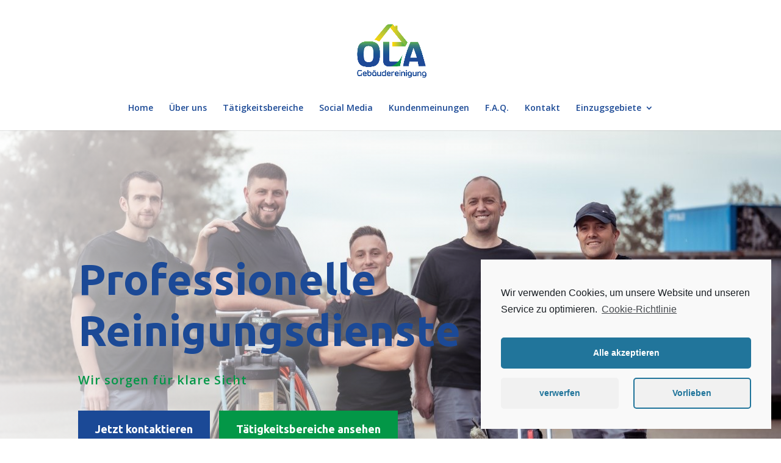

--- FILE ---
content_type: text/html; charset=UTF-8
request_url: http://ola-gebaeudereinigung.com/
body_size: 29234
content:
<!DOCTYPE html>
<html lang="de">
<head>
<meta charset="UTF-8" />
<meta http-equiv="X-UA-Compatible" content="IE=edge">
<link rel="pingback" href="https://ola-gebaeudereinigung.com/xmlrpc.php" />
<script type="text/javascript">
document.documentElement.className = 'js';
</script>
<script>var et_site_url='https://ola-gebaeudereinigung.com';var et_post_id='2';function et_core_page_resource_fallback(a,b){"undefined"===typeof b&&(b=a.sheet.cssRules&&0===a.sheet.cssRules.length);b&&(a.onerror=null,a.onload=null,a.href?a.href=et_site_url+"/?et_core_page_resource="+a.id+et_post_id:a.src&&(a.src=et_site_url+"/?et_core_page_resource="+a.id+et_post_id))}
</script><meta name='robots' content='index, follow, max-image-preview:large, max-snippet:-1, max-video-preview:-1' />
<!-- This site is optimized with the Yoast SEO plugin v16.9 - https://yoast.com/wordpress/plugins/seo/ -->
<title>OLA-Gebäudereinigung-Ihr Experte für professionelle Gebäudereinigung!</title>
<meta name="description" content="OLA-Gebäudereinigung bietet individuelle Reinigungskonzepte - von der Grundreinigung bis hin zur Photovoltaikreinigung! - 📞 0163 2491385" />
<link rel="canonical" href="https://ola-gebaeudereinigung.com/" />
<meta property="og:locale" content="de_DE" />
<meta property="og:type" content="website" />
<meta property="og:title" content="OLA-Gebäudereinigung-Ihr Experte für professionelle Gebäudereinigung!" />
<meta property="og:description" content="OLA-Gebäudereinigung bietet individuelle Reinigungskonzepte - von der Grundreinigung bis hin zur Photovoltaikreinigung! - 📞 0163 2491385" />
<meta property="og:url" content="https://ola-gebaeudereinigung.com/" />
<meta property="og:site_name" content="OLA Gebäudereinigung" />
<meta property="article:modified_time" content="2021-06-17T09:00:52+00:00" />
<meta property="og:image" content="https://ola-gebaeudereinigung.com/wp-content/uploads/2021/04/ola-gebaeudereinigung-familienunternehmen-reinigung.jpg" />
<meta name="twitter:card" content="summary_large_image" />
<meta name="twitter:label1" content="Geschätzte Lesezeit" />
<meta name="twitter:data1" content="20 Minuten" />
<script type="application/ld+json" class="yoast-schema-graph">{"@context":"https://schema.org","@graph":[{"@type":"Organization","@id":"https://ola-gebaeudereinigung.com/#organization","name":"OLA Geb\u00e4udereinigung","url":"https://ola-gebaeudereinigung.com/","sameAs":["https://www.instagram.com/ola_gebaeudereinigung/"],"logo":{"@type":"ImageObject","@id":"https://ola-gebaeudereinigung.com/#logo","inLanguage":"de","url":"https://ola-gebaeudereinigung.com/wp-content/uploads/2020/04/logo-finale-ola.png","contentUrl":"https://ola-gebaeudereinigung.com/wp-content/uploads/2020/04/logo-finale-ola.png","width":1000,"height":707,"caption":"OLA Geb\u00e4udereinigung"},"image":{"@id":"https://ola-gebaeudereinigung.com/#logo"}},{"@type":"WebSite","@id":"https://ola-gebaeudereinigung.com/#website","url":"https://ola-gebaeudereinigung.com/","name":"OLA Geb\u00e4udereinigung","description":"Wir sorgen f\u00fcr klare Sicht","publisher":{"@id":"https://ola-gebaeudereinigung.com/#organization"},"potentialAction":[{"@type":"SearchAction","target":{"@type":"EntryPoint","urlTemplate":"https://ola-gebaeudereinigung.com/?s={search_term_string}"},"query-input":"required name=search_term_string"}],"inLanguage":"de"},{"@type":"ImageObject","@id":"https://ola-gebaeudereinigung.com/#primaryimage","inLanguage":"de","url":"https://ola-gebaeudereinigung.com/wp-content/uploads/2021/04/ola-gebaeudereinigung-familienunternehmen-reinigung.jpg","contentUrl":"https://ola-gebaeudereinigung.com/wp-content/uploads/2021/04/ola-gebaeudereinigung-familienunternehmen-reinigung.jpg","width":600,"height":546},{"@type":"WebPage","@id":"https://ola-gebaeudereinigung.com/#webpage","url":"https://ola-gebaeudereinigung.com/","name":"OLA-Geb\u00e4udereinigung-Ihr Experte f\u00fcr professionelle Geb\u00e4udereinigung!","isPartOf":{"@id":"https://ola-gebaeudereinigung.com/#website"},"about":{"@id":"https://ola-gebaeudereinigung.com/#organization"},"primaryImageOfPage":{"@id":"https://ola-gebaeudereinigung.com/#primaryimage"},"datePublished":"2020-04-27T16:40:41+00:00","dateModified":"2021-06-17T09:00:52+00:00","description":"OLA-Geb\u00e4udereinigung bietet individuelle Reinigungskonzepte - von der Grundreinigung bis hin zur Photovoltaikreinigung! - \ud83d\udcde 0163 2491385","breadcrumb":{"@id":"https://ola-gebaeudereinigung.com/#breadcrumb"},"inLanguage":"de","potentialAction":[{"@type":"ReadAction","target":["https://ola-gebaeudereinigung.com/"]}]},{"@type":"BreadcrumbList","@id":"https://ola-gebaeudereinigung.com/#breadcrumb","itemListElement":[{"@type":"ListItem","position":1,"name":"Startseite"}]}]}</script>
<!-- / Yoast SEO plugin. -->
<link rel='dns-prefetch' href='//fonts.googleapis.com' />
<link rel="alternate" type="application/rss+xml" title="OLA Gebäudereinigung &raquo; Feed" href="https://ola-gebaeudereinigung.com/feed/" />
<link rel="alternate" type="application/rss+xml" title="OLA Gebäudereinigung &raquo; Kommentar-Feed" href="https://ola-gebaeudereinigung.com/comments/feed/" />
<link rel="alternate" type="application/rss+xml" title="OLA Gebäudereinigung &raquo; Home-Kommentar-Feed" href="https://ola-gebaeudereinigung.com/home/feed/" />
<meta content="Divi v.4.9.4" name="generator"/><!-- <link rel='stylesheet' id='sb_instagram_styles-css' href='https://ola-gebaeudereinigung.com/wp-content/plugins/instagram-feed/css/sbi-styles.min.css?ver=2.9.2' type='text/css' media='all' /> -->
<!-- <link rel='stylesheet' id='wp-block-library-css' href='https://ola-gebaeudereinigung.com/wp-includes/css/dist/block-library/style.min.css?ver=6.6.4' type='text/css' media='all' /> -->
<link rel="stylesheet" type="text/css" href="//ola-gebaeudereinigung.com/wp-content/cache/wpfc-minified/1esdj4z2/e7imd.css" media="all"/>
<style id='classic-theme-styles-inline-css' type='text/css'>
/*! This file is auto-generated */
.wp-block-button__link{color:#fff;background-color:#32373c;border-radius:9999px;box-shadow:none;text-decoration:none;padding:calc(.667em + 2px) calc(1.333em + 2px);font-size:1.125em}.wp-block-file__button{background:#32373c;color:#fff;text-decoration:none}
</style>
<style id='global-styles-inline-css' type='text/css'>
:root{--wp--preset--aspect-ratio--square: 1;--wp--preset--aspect-ratio--4-3: 4/3;--wp--preset--aspect-ratio--3-4: 3/4;--wp--preset--aspect-ratio--3-2: 3/2;--wp--preset--aspect-ratio--2-3: 2/3;--wp--preset--aspect-ratio--16-9: 16/9;--wp--preset--aspect-ratio--9-16: 9/16;--wp--preset--color--black: #000000;--wp--preset--color--cyan-bluish-gray: #abb8c3;--wp--preset--color--white: #ffffff;--wp--preset--color--pale-pink: #f78da7;--wp--preset--color--vivid-red: #cf2e2e;--wp--preset--color--luminous-vivid-orange: #ff6900;--wp--preset--color--luminous-vivid-amber: #fcb900;--wp--preset--color--light-green-cyan: #7bdcb5;--wp--preset--color--vivid-green-cyan: #00d084;--wp--preset--color--pale-cyan-blue: #8ed1fc;--wp--preset--color--vivid-cyan-blue: #0693e3;--wp--preset--color--vivid-purple: #9b51e0;--wp--preset--gradient--vivid-cyan-blue-to-vivid-purple: linear-gradient(135deg,rgba(6,147,227,1) 0%,rgb(155,81,224) 100%);--wp--preset--gradient--light-green-cyan-to-vivid-green-cyan: linear-gradient(135deg,rgb(122,220,180) 0%,rgb(0,208,130) 100%);--wp--preset--gradient--luminous-vivid-amber-to-luminous-vivid-orange: linear-gradient(135deg,rgba(252,185,0,1) 0%,rgba(255,105,0,1) 100%);--wp--preset--gradient--luminous-vivid-orange-to-vivid-red: linear-gradient(135deg,rgba(255,105,0,1) 0%,rgb(207,46,46) 100%);--wp--preset--gradient--very-light-gray-to-cyan-bluish-gray: linear-gradient(135deg,rgb(238,238,238) 0%,rgb(169,184,195) 100%);--wp--preset--gradient--cool-to-warm-spectrum: linear-gradient(135deg,rgb(74,234,220) 0%,rgb(151,120,209) 20%,rgb(207,42,186) 40%,rgb(238,44,130) 60%,rgb(251,105,98) 80%,rgb(254,248,76) 100%);--wp--preset--gradient--blush-light-purple: linear-gradient(135deg,rgb(255,206,236) 0%,rgb(152,150,240) 100%);--wp--preset--gradient--blush-bordeaux: linear-gradient(135deg,rgb(254,205,165) 0%,rgb(254,45,45) 50%,rgb(107,0,62) 100%);--wp--preset--gradient--luminous-dusk: linear-gradient(135deg,rgb(255,203,112) 0%,rgb(199,81,192) 50%,rgb(65,88,208) 100%);--wp--preset--gradient--pale-ocean: linear-gradient(135deg,rgb(255,245,203) 0%,rgb(182,227,212) 50%,rgb(51,167,181) 100%);--wp--preset--gradient--electric-grass: linear-gradient(135deg,rgb(202,248,128) 0%,rgb(113,206,126) 100%);--wp--preset--gradient--midnight: linear-gradient(135deg,rgb(2,3,129) 0%,rgb(40,116,252) 100%);--wp--preset--font-size--small: 13px;--wp--preset--font-size--medium: 20px;--wp--preset--font-size--large: 36px;--wp--preset--font-size--x-large: 42px;--wp--preset--spacing--20: 0.44rem;--wp--preset--spacing--30: 0.67rem;--wp--preset--spacing--40: 1rem;--wp--preset--spacing--50: 1.5rem;--wp--preset--spacing--60: 2.25rem;--wp--preset--spacing--70: 3.38rem;--wp--preset--spacing--80: 5.06rem;--wp--preset--shadow--natural: 6px 6px 9px rgba(0, 0, 0, 0.2);--wp--preset--shadow--deep: 12px 12px 50px rgba(0, 0, 0, 0.4);--wp--preset--shadow--sharp: 6px 6px 0px rgba(0, 0, 0, 0.2);--wp--preset--shadow--outlined: 6px 6px 0px -3px rgba(255, 255, 255, 1), 6px 6px rgba(0, 0, 0, 1);--wp--preset--shadow--crisp: 6px 6px 0px rgba(0, 0, 0, 1);}:where(.is-layout-flex){gap: 0.5em;}:where(.is-layout-grid){gap: 0.5em;}body .is-layout-flex{display: flex;}.is-layout-flex{flex-wrap: wrap;align-items: center;}.is-layout-flex > :is(*, div){margin: 0;}body .is-layout-grid{display: grid;}.is-layout-grid > :is(*, div){margin: 0;}:where(.wp-block-columns.is-layout-flex){gap: 2em;}:where(.wp-block-columns.is-layout-grid){gap: 2em;}:where(.wp-block-post-template.is-layout-flex){gap: 1.25em;}:where(.wp-block-post-template.is-layout-grid){gap: 1.25em;}.has-black-color{color: var(--wp--preset--color--black) !important;}.has-cyan-bluish-gray-color{color: var(--wp--preset--color--cyan-bluish-gray) !important;}.has-white-color{color: var(--wp--preset--color--white) !important;}.has-pale-pink-color{color: var(--wp--preset--color--pale-pink) !important;}.has-vivid-red-color{color: var(--wp--preset--color--vivid-red) !important;}.has-luminous-vivid-orange-color{color: var(--wp--preset--color--luminous-vivid-orange) !important;}.has-luminous-vivid-amber-color{color: var(--wp--preset--color--luminous-vivid-amber) !important;}.has-light-green-cyan-color{color: var(--wp--preset--color--light-green-cyan) !important;}.has-vivid-green-cyan-color{color: var(--wp--preset--color--vivid-green-cyan) !important;}.has-pale-cyan-blue-color{color: var(--wp--preset--color--pale-cyan-blue) !important;}.has-vivid-cyan-blue-color{color: var(--wp--preset--color--vivid-cyan-blue) !important;}.has-vivid-purple-color{color: var(--wp--preset--color--vivid-purple) !important;}.has-black-background-color{background-color: var(--wp--preset--color--black) !important;}.has-cyan-bluish-gray-background-color{background-color: var(--wp--preset--color--cyan-bluish-gray) !important;}.has-white-background-color{background-color: var(--wp--preset--color--white) !important;}.has-pale-pink-background-color{background-color: var(--wp--preset--color--pale-pink) !important;}.has-vivid-red-background-color{background-color: var(--wp--preset--color--vivid-red) !important;}.has-luminous-vivid-orange-background-color{background-color: var(--wp--preset--color--luminous-vivid-orange) !important;}.has-luminous-vivid-amber-background-color{background-color: var(--wp--preset--color--luminous-vivid-amber) !important;}.has-light-green-cyan-background-color{background-color: var(--wp--preset--color--light-green-cyan) !important;}.has-vivid-green-cyan-background-color{background-color: var(--wp--preset--color--vivid-green-cyan) !important;}.has-pale-cyan-blue-background-color{background-color: var(--wp--preset--color--pale-cyan-blue) !important;}.has-vivid-cyan-blue-background-color{background-color: var(--wp--preset--color--vivid-cyan-blue) !important;}.has-vivid-purple-background-color{background-color: var(--wp--preset--color--vivid-purple) !important;}.has-black-border-color{border-color: var(--wp--preset--color--black) !important;}.has-cyan-bluish-gray-border-color{border-color: var(--wp--preset--color--cyan-bluish-gray) !important;}.has-white-border-color{border-color: var(--wp--preset--color--white) !important;}.has-pale-pink-border-color{border-color: var(--wp--preset--color--pale-pink) !important;}.has-vivid-red-border-color{border-color: var(--wp--preset--color--vivid-red) !important;}.has-luminous-vivid-orange-border-color{border-color: var(--wp--preset--color--luminous-vivid-orange) !important;}.has-luminous-vivid-amber-border-color{border-color: var(--wp--preset--color--luminous-vivid-amber) !important;}.has-light-green-cyan-border-color{border-color: var(--wp--preset--color--light-green-cyan) !important;}.has-vivid-green-cyan-border-color{border-color: var(--wp--preset--color--vivid-green-cyan) !important;}.has-pale-cyan-blue-border-color{border-color: var(--wp--preset--color--pale-cyan-blue) !important;}.has-vivid-cyan-blue-border-color{border-color: var(--wp--preset--color--vivid-cyan-blue) !important;}.has-vivid-purple-border-color{border-color: var(--wp--preset--color--vivid-purple) !important;}.has-vivid-cyan-blue-to-vivid-purple-gradient-background{background: var(--wp--preset--gradient--vivid-cyan-blue-to-vivid-purple) !important;}.has-light-green-cyan-to-vivid-green-cyan-gradient-background{background: var(--wp--preset--gradient--light-green-cyan-to-vivid-green-cyan) !important;}.has-luminous-vivid-amber-to-luminous-vivid-orange-gradient-background{background: var(--wp--preset--gradient--luminous-vivid-amber-to-luminous-vivid-orange) !important;}.has-luminous-vivid-orange-to-vivid-red-gradient-background{background: var(--wp--preset--gradient--luminous-vivid-orange-to-vivid-red) !important;}.has-very-light-gray-to-cyan-bluish-gray-gradient-background{background: var(--wp--preset--gradient--very-light-gray-to-cyan-bluish-gray) !important;}.has-cool-to-warm-spectrum-gradient-background{background: var(--wp--preset--gradient--cool-to-warm-spectrum) !important;}.has-blush-light-purple-gradient-background{background: var(--wp--preset--gradient--blush-light-purple) !important;}.has-blush-bordeaux-gradient-background{background: var(--wp--preset--gradient--blush-bordeaux) !important;}.has-luminous-dusk-gradient-background{background: var(--wp--preset--gradient--luminous-dusk) !important;}.has-pale-ocean-gradient-background{background: var(--wp--preset--gradient--pale-ocean) !important;}.has-electric-grass-gradient-background{background: var(--wp--preset--gradient--electric-grass) !important;}.has-midnight-gradient-background{background: var(--wp--preset--gradient--midnight) !important;}.has-small-font-size{font-size: var(--wp--preset--font-size--small) !important;}.has-medium-font-size{font-size: var(--wp--preset--font-size--medium) !important;}.has-large-font-size{font-size: var(--wp--preset--font-size--large) !important;}.has-x-large-font-size{font-size: var(--wp--preset--font-size--x-large) !important;}
:where(.wp-block-post-template.is-layout-flex){gap: 1.25em;}:where(.wp-block-post-template.is-layout-grid){gap: 1.25em;}
:where(.wp-block-columns.is-layout-flex){gap: 2em;}:where(.wp-block-columns.is-layout-grid){gap: 2em;}
:root :where(.wp-block-pullquote){font-size: 1.5em;line-height: 1.6;}
</style>
<link rel='stylesheet' id='wtfdivi-user-css-css' href='https://ola-gebaeudereinigung.com/wp-content/uploads/wtfdivi/wp_head.css?ver=6.6.4' type='text/css' media='all' />
<link rel='stylesheet' id='divi-fonts-css' href='https://fonts.googleapis.com/css?family=Open+Sans:300italic,400italic,600italic,700italic,800italic,400,300,600,700,800&#038;subset=latin,latin-ext&#038;display=swap' type='text/css' media='all' />
<!-- <link rel='stylesheet' id='divi-style-css' href='https://ola-gebaeudereinigung.com/wp-content/themes/Divi/style.css?ver=4.9.4' type='text/css' media='all' /> -->
<link rel="stylesheet" type="text/css" href="//ola-gebaeudereinigung.com/wp-content/cache/wpfc-minified/3rpf1vs/fch10.css" media="all"/>
<link rel='stylesheet' id='et-builder-googlefonts-cached-css' href='https://fonts.googleapis.com/css?family=Ubuntu:300,300italic,regular,italic,500,500italic,700,700italic&#038;subset=latin,latin-ext&#038;display=swap' type='text/css' media='all' />
<!-- <link rel='stylesheet' id='dashicons-css' href='https://ola-gebaeudereinigung.com/wp-includes/css/dashicons.min.css?ver=6.6.4' type='text/css' media='all' /> -->
<!-- <link rel='stylesheet' id='cmplz-cookie-css' href='https://ola-gebaeudereinigung.com/wp-content/plugins/complianz-gdpr/assets/css/cookieconsent.min.css?ver=5.0.3' type='text/css' media='all' /> -->
<link rel="stylesheet" type="text/css" href="//ola-gebaeudereinigung.com/wp-content/cache/wpfc-minified/6k053kc7/dn3c6.css" media="all"/>
<script src='//ola-gebaeudereinigung.com/wp-content/cache/wpfc-minified/kcc71uj4/dn506.js' type="text/javascript"></script>
<!-- <script type="text/javascript" src="https://ola-gebaeudereinigung.com/wp-includes/js/jquery/jquery.min.js?ver=3.7.1" id="jquery-core-js"></script> -->
<!-- <script type="text/javascript" src="https://ola-gebaeudereinigung.com/wp-includes/js/jquery/jquery-migrate.min.js?ver=3.4.1" id="jquery-migrate-js"></script> -->
<link rel="https://api.w.org/" href="https://ola-gebaeudereinigung.com/wp-json/" /><link rel="alternate" title="JSON" type="application/json" href="https://ola-gebaeudereinigung.com/wp-json/wp/v2/pages/2" /><link rel="EditURI" type="application/rsd+xml" title="RSD" href="https://ola-gebaeudereinigung.com/xmlrpc.php?rsd" />
<meta name="generator" content="WordPress 6.6.4" />
<link rel='shortlink' href='https://ola-gebaeudereinigung.com/' />
<link rel="alternate" title="oEmbed (JSON)" type="application/json+oembed" href="https://ola-gebaeudereinigung.com/wp-json/oembed/1.0/embed?url=https%3A%2F%2Fola-gebaeudereinigung.com%2F" />
<link rel="alternate" title="oEmbed (XML)" type="text/xml+oembed" href="https://ola-gebaeudereinigung.com/wp-json/oembed/1.0/embed?url=https%3A%2F%2Fola-gebaeudereinigung.com%2F&#038;format=xml" />
<style>
/* Display the team member icons */
.db_pb_team_member_website_icon:before{content:"\e0e3";}
.db_pb_team_member_email_icon:before{content:"\e010";}
.db_pb_team_member_instagram_icon:before{content:"\e09a";}
/* Fix email icon hidden by Email Address Encoder plugin */
ul.et_pb_member_social_links li > span { 
display: inline-block !important; 
}
</style>
<style>
@media only screen and (min-width: 981px) {
.et_pb_module.db_inline_form .et_pb_newsletter_fields > p { 
flex: auto !important;
}
.et_pb_module.db_inline_form .et_pb_newsletter_fields p.et_pb_newsletter_field {
margin-right: 2%; 
}
}
</style>
<meta name="viewport" content="width=device-width, initial-scale=1.0, maximum-scale=1.0, user-scalable=0" /><link rel="preload" href="https://ola-gebaeudereinigung.com/wp-content/themes/Divi/core/admin/fonts/modules.ttf" as="font" crossorigin="anonymous"><style type="text/css" id="custom-background-css">
body.custom-background { background-color: #ffffff; }
</style>
<link rel="icon" href="https://ola-gebaeudereinigung.com/wp-content/uploads/2020/05/cropped-logo_Dach_Favicon-32x32.png" sizes="32x32" />
<link rel="icon" href="https://ola-gebaeudereinigung.com/wp-content/uploads/2020/05/cropped-logo_Dach_Favicon-192x192.png" sizes="192x192" />
<link rel="apple-touch-icon" href="https://ola-gebaeudereinigung.com/wp-content/uploads/2020/05/cropped-logo_Dach_Favicon-180x180.png" />
<meta name="msapplication-TileImage" content="https://ola-gebaeudereinigung.com/wp-content/uploads/2020/05/cropped-logo_Dach_Favicon-270x270.png" />
<!-- <link rel="stylesheet" id="et-core-unified-2-cached-inline-styles" href="https://ola-gebaeudereinigung.com/wp-content/et-cache/2/et-core-unified-2-17668546486603.min.css" onerror="et_core_page_resource_fallback(this, true)" onload="et_core_page_resource_fallback(this)" /> -->
<link rel="stylesheet" type="text/css" href="//ola-gebaeudereinigung.com/wp-content/cache/wpfc-minified/7wa8ztrw/fu6o7.css" media="all"/></head>
<body data-cmplz=1 class="home page-template-default page page-id-2 custom-background dbdb_divi_2_4_up et_pb_button_helper_class et_fixed_nav et_show_nav et_primary_nav_dropdown_animation_expand et_secondary_nav_dropdown_animation_fade et_header_style_centered et_pb_footer_columns1 et_cover_background et_pb_gutter et_pb_gutters3 et_pb_pagebuilder_layout et_no_sidebar et_divi_theme et-db et_minified_js et_minified_css">
<div id="page-container">
<header id="main-header" data-height-onload="165">
<div class="container clearfix et_menu_container">
<div class="logo_container">
<span class="logo_helper"></span>
<a href="https://ola-gebaeudereinigung.com/">
<img src="http://ola-gebaeudereinigung.com/wp-content/uploads/2020/04/logo-finale-ola.png" alt="OLA Gebäudereinigung" id="logo" data-height-percentage="85" />
</a>
</div>
<div id="et-top-navigation" data-height="165" data-fixed-height="40">
<nav id="top-menu-nav">
<ul id="top-menu" class="nav et_disable_top_tier"><li id="menu-item-46" class="menu-item menu-item-type-custom menu-item-object-custom current-menu-item current_page_item menu-item-46"><a href="/#home" aria-current="page">Home</a></li>
<li id="menu-item-43" class="menu-item menu-item-type-custom menu-item-object-custom current-menu-item current_page_item menu-item-43"><a href="/#aboutus" aria-current="page">Über uns</a></li>
<li id="menu-item-47" class="menu-item menu-item-type-custom menu-item-object-custom current-menu-item current_page_item menu-item-47"><a href="/#taetigkeitsbereiche" aria-current="page">Tätigkeitsbereiche</a></li>
<li id="menu-item-127" class="menu-item menu-item-type-custom menu-item-object-custom current-menu-item current_page_item menu-item-127"><a href="/#socialmedia" aria-current="page">Social Media</a></li>
<li id="menu-item-128" class="menu-item menu-item-type-custom menu-item-object-custom current-menu-item current_page_item menu-item-128"><a href="/#kunden" aria-current="page">Kundenmeinungen</a></li>
<li id="menu-item-48" class="menu-item menu-item-type-custom menu-item-object-custom current-menu-item current_page_item menu-item-48"><a href="/#faq" aria-current="page">F.A.Q.</a></li>
<li id="menu-item-49" class="menu-item menu-item-type-custom menu-item-object-custom current-menu-item current_page_item menu-item-49"><a href="/#kontakt" aria-current="page">Kontakt</a></li>
<li id="menu-item-238" class="menu-item menu-item-type-custom menu-item-object-custom menu-item-has-children menu-item-238"><a href="#">Einzugsgebiete</a>
<ul class="sub-menu">
<li id="menu-item-286" class="menu-item menu-item-type-post_type menu-item-object-page menu-item-286"><a href="https://ola-gebaeudereinigung.com/gebaeudereinigung-achern/">Achern</a></li>
<li id="menu-item-361" class="menu-item menu-item-type-post_type menu-item-object-page menu-item-361"><a href="https://ola-gebaeudereinigung.com/gebaeudereinigung-appenweier/">Appenweier</a></li>
<li id="menu-item-253" class="menu-item menu-item-type-post_type menu-item-object-page menu-item-253"><a href="https://ola-gebaeudereinigung.com/gebaeudereinigung-offenburg/">Offenburg</a></li>
<li id="menu-item-239" class="menu-item menu-item-type-post_type menu-item-object-page menu-item-239"><a href="https://ola-gebaeudereinigung.com/gebaeudereinigung-renchen/">Renchen</a></li>
</ul>
</li>
</ul>						</nav>
<div id="et_mobile_nav_menu">
<div class="mobile_nav closed">
<span class="select_page">Seite wählen</span>
<span class="mobile_menu_bar mobile_menu_bar_toggle"></span>
</div>
</div>				</div> <!-- #et-top-navigation -->
</div> <!-- .container -->
<div class="et_search_outer">
<div class="container et_search_form_container">
<form role="search" method="get" class="et-search-form" action="https://ola-gebaeudereinigung.com/">
<input type="search" class="et-search-field" placeholder="Suchen &hellip;" value="" name="s" title="Suchen nach:" />					</form>
<span class="et_close_search_field"></span>
</div>
</div>
</header> <!-- #main-header -->
<div id="et-main-area">
<div id="main-content">
<article id="post-2" class="post-2 page type-page status-publish hentry">
<div class="entry-content">
<div id="et-boc" class="et-boc">
<div class="et-l et-l--post">
<div class="et_builder_inner_content et_pb_gutters3"><div id="home" class="et_pb_section et_pb_section_0 et_pb_with_background et_pb_fullwidth_section et_section_regular" >
<section class="et_pb_module et_pb_fullwidth_header et_pb_fullwidth_header_0 et_animated et_hover_enabled et_pb_text_align_left et_pb_bg_layout_light">
<div class="et_pb_fullwidth_header_container left">
<div class="header-content-container center">
<div class="header-content">
<h1 class="et_pb_module_header">Professionelle Reinigungsdienste</h1>
<div class="et_pb_header_content_wrapper"><p>Wir sorgen für klare Sicht</p></div>
<a class="et_pb_button et_pb_custom_button_icon et_pb_more_button et_pb_button_one" href="mailto:info@ola-Gebaeudereinigung.de" data-icon="&#x6c;">Jetzt kontaktieren</a><a class="et_pb_button et_pb_more_button et_pb_button_two" href="/#taetigkeitsbereiche">Tätigkeitsbereiche ansehen</a>
</div>
</div>
</div>
<div class="et_pb_fullwidth_header_overlay"></div>
<div class="et_pb_fullwidth_header_scroll"></div>
</section>
</div> <!-- .et_pb_section --><div class="et_pb_section et_pb_section_1 et_animated et_section_regular" >
<div class="et_pb_row et_pb_row_0">
<div class="et_pb_column et_pb_column_1_3 et_pb_column_0  et_pb_css_mix_blend_mode_passthrough">
<div class="et_pb_with_border et_pb_module et_pb_blurb et_pb_blurb_0  et_pb_text_align_left  et_pb_blurb_position_left et_pb_bg_layout_dark">
<div class="et_pb_blurb_content">
<div class="et_pb_main_blurb_image"><span class="et_pb_image_wrap"><span class="et-waypoint et_pb_animation_top et-pb-icon">&#xe0ef;</span></span></div>
<div class="et_pb_blurb_container">
<div class="et_pb_blurb_description"><p>Glas- und Photovoltaikreinigung</p></div>
</div>
</div> <!-- .et_pb_blurb_content -->
</div> <!-- .et_pb_blurb -->
</div> <!-- .et_pb_column --><div class="et_pb_column et_pb_column_1_3 et_pb_column_1  et_pb_css_mix_blend_mode_passthrough">
<div class="et_pb_with_border et_pb_module et_pb_blurb et_pb_blurb_1  et_pb_text_align_left  et_pb_blurb_position_left et_pb_bg_layout_dark">
<div class="et_pb_blurb_content">
<div class="et_pb_main_blurb_image"><span class="et_pb_image_wrap"><span class="et-waypoint et_pb_animation_top et-pb-icon">&#x4e;</span></span></div>
<div class="et_pb_blurb_container">
<div class="et_pb_blurb_description"><p>Bauendreinigung</p></div>
</div>
</div> <!-- .et_pb_blurb_content -->
</div> <!-- .et_pb_blurb -->
</div> <!-- .et_pb_column --><div class="et_pb_column et_pb_column_1_3 et_pb_column_2  et_pb_css_mix_blend_mode_passthrough et-last-child">
<div class="et_pb_with_border et_pb_module et_pb_blurb et_pb_blurb_2  et_pb_text_align_left  et_pb_blurb_position_left et_pb_bg_layout_dark">
<div class="et_pb_blurb_content">
<div class="et_pb_main_blurb_image"><span class="et_pb_image_wrap"><span class="et-waypoint et_pb_animation_top et-pb-icon">&#x56;</span></span></div>
<div class="et_pb_blurb_container">
<div class="et_pb_blurb_description"><p>Teppichreinigung</p></div>
</div>
</div> <!-- .et_pb_blurb_content -->
</div> <!-- .et_pb_blurb -->
</div> <!-- .et_pb_column -->
</div> <!-- .et_pb_row -->
</div> <!-- .et_pb_section --><div class="et_pb_section et_pb_section_2 et_animated et_pb_with_background et_section_regular" >
<div class="et_pb_row et_pb_row_1">
<div class="et_pb_column et_pb_column_1_3 et_pb_column_3  et_pb_css_mix_blend_mode_passthrough">
<div class="et_pb_with_border et_pb_module et_pb_blurb et_pb_blurb_3  et_pb_text_align_left  et_pb_blurb_position_left et_pb_bg_layout_light">
<div class="et_pb_blurb_content">
<div class="et_pb_main_blurb_image"><span class="et_pb_image_wrap"><span class="et-waypoint et_pb_animation_top et-pb-icon">&#xe600;</span></span></div>
<div class="et_pb_blurb_container">
<div class="et_pb_blurb_description"><p>Jalousienreinigung</p></div>
</div>
</div> <!-- .et_pb_blurb_content -->
</div> <!-- .et_pb_blurb -->
</div> <!-- .et_pb_column --><div class="et_pb_column et_pb_column_1_3 et_pb_column_4  et_pb_css_mix_blend_mode_passthrough">
<div class="et_pb_with_border et_pb_module et_pb_blurb et_pb_blurb_4  et_pb_text_align_left  et_pb_blurb_position_left et_pb_bg_layout_light">
<div class="et_pb_blurb_content">
<div class="et_pb_main_blurb_image"><span class="et_pb_image_wrap"><span class="et-waypoint et_pb_animation_top et-pb-icon">&#xe02a;</span></span></div>
<div class="et_pb_blurb_container">
<div class="et_pb_blurb_description"><p><strong>Unterhaltsreinigung</strong></p></div>
</div>
</div> <!-- .et_pb_blurb_content -->
</div> <!-- .et_pb_blurb -->
</div> <!-- .et_pb_column --><div class="et_pb_column et_pb_column_1_3 et_pb_column_5  et_pb_css_mix_blend_mode_passthrough et-last-child">
<div class="et_pb_with_border et_pb_module et_pb_blurb et_pb_blurb_5  et_pb_text_align_left  et_pb_blurb_position_left et_pb_bg_layout_light">
<div class="et_pb_blurb_content">
<div class="et_pb_main_blurb_image"><span class="et_pb_image_wrap"><span class="et-waypoint et_pb_animation_top et-pb-icon">&#xe074;</span></span></div>
<div class="et_pb_blurb_container">
<div class="et_pb_blurb_description"><p>Hausmeisterdienste</p></div>
</div>
</div> <!-- .et_pb_blurb_content -->
</div> <!-- .et_pb_blurb -->
</div> <!-- .et_pb_column -->
</div> <!-- .et_pb_row -->
</div> <!-- .et_pb_section --><div class="et_pb_section et_pb_section_3 et_section_specialty" >
<div class="et_pb_row">
<div class="et_pb_column et_pb_column_1_2 et_pb_column_6    et_pb_css_mix_blend_mode_passthrough">
<div class="et_pb_module et_pb_image et_pb_image_0">
<span class="et_pb_image_wrap "><img decoding="async" src="https://ola-gebaeudereinigung.com/wp-content/uploads/2020/05/IMG_6333-1.jpg" alt="" title="IMG_6333" height="auto" width="auto" srcset="https://ola-gebaeudereinigung.com/wp-content/uploads/2020/05/IMG_6333-1.jpg 853w, https://ola-gebaeudereinigung.com/wp-content/uploads/2020/05/IMG_6333-1-480x720.jpg 480w" sizes="(min-width: 0px) and (max-width: 480px) 480px, (min-width: 481px) 853px, 100vw" class="wp-image-132" /></span>
</div>
</div> <!-- .et_pb_column --><div class="et_pb_column et_pb_column_1_2 et_pb_column_7   et_pb_specialty_column  et_pb_css_mix_blend_mode_passthrough et-last-child">
<div id="aboutus" class="et_pb_row_inner et_pb_row_inner_0">
<div class="et_pb_column et_pb_column_4_4 et_pb_column_inner et_pb_column_inner_0 et-last-child">
<div class="et_pb_module et_pb_text et_pb_text_0  et_pb_text_align_left et_pb_bg_layout_light">
<div class="et_pb_text_inner"><h2><span style="font-size: 40px; color: #333435;"><strong><span style="font-family: Ubuntu;">Full Service Reinigung von Wohn- und Geschäftsräumen</span></strong></span></h2></div>
</div> <!-- .et_pb_text --><div class="et_pb_module et_pb_text et_pb_text_1  et_pb_text_align_left et_pb_bg_layout_light">
<div class="et_pb_text_inner"><p><span style="font-size: 15px;">Neben der Büroreinigung in der Ortenau bieten wir auch Praxisreinigung, Treppenhausreinigung sowie Teppich- , Glas- und Photovoltaikreinigungen an. Diese Leistungen können Sie separat oder zusammen mit den anderen in Auftrag geben. Wir gehen dabei gerne auf Ihre individuellen Wünsche und Anforderungen ein. Als Gebäudereiniger in der Ortenau sind wir flexibel, auch bei den Reinigungszeiten und -tagen.</span></p></div>
</div> <!-- .et_pb_text -->
</div> <!-- .et_pb_column -->
</div> <!-- .et_pb_row_inner --><div class="et_pb_row_inner et_pb_row_inner_1">
<div class="et_pb_column et_pb_column_1_4 et_pb_column_inner et_pb_column_inner_1">
<div class="et_pb_module et_pb_text et_pb_text_2  et_pb_text_align_left et_pb_bg_layout_light">
<div class="et_pb_text_inner"><p>Vertrauenswürdig &amp; erfahren</p></div>
</div> <!-- .et_pb_text --><div class="et_pb_module et_pb_text et_pb_text_3  et_pb_text_align_left et_pb_bg_layout_light">
<div class="et_pb_text_inner"><p><span>Seit 2007 überzeugen wir unsere Kunden mit kompetenten Ergebnissen.</span></p></div>
</div> <!-- .et_pb_text --><div class="et_pb_module et_pb_text et_pb_text_4  et_pb_text_align_left et_pb_bg_layout_light">
<div class="et_pb_text_inner"><p>Keine Verträge</p></div>
</div> <!-- .et_pb_text --><div class="et_pb_module et_pb_text et_pb_text_5  et_pb_text_align_left et_pb_bg_layout_light">
<div class="et_pb_text_inner"><p><span>Wir bieten ein faires Preis-/ Leistungsverhältnis für unser komplettes Leistungsportfolio.</span></p></div>
</div> <!-- .et_pb_text -->
</div> <!-- .et_pb_column --><div class="et_pb_column et_pb_column_1_4 et_pb_column_inner et_pb_column_inner_2 et-last-child">
<div class="et_pb_module et_pb_text et_pb_text_6  et_pb_text_align_left et_pb_bg_layout_light">
<div class="et_pb_text_inner"><p>Zuverlässig &amp; voll versichert</p></div>
</div> <!-- .et_pb_text --><div class="et_pb_module et_pb_text et_pb_text_7  et_pb_text_align_left et_pb_bg_layout_light">
<div class="et_pb_text_inner"><p><span>Wir stellen höchste Ansprüche an unsere Arbeit wovon Sie als Kunde profitieren.</span></p></div>
</div> <!-- .et_pb_text --><div class="et_pb_module et_pb_text et_pb_text_8  et_pb_text_align_left et_pb_bg_layout_light">
<div class="et_pb_text_inner">Garantierte Zufriedenheit</div>
</div> <!-- .et_pb_text --><div class="et_pb_module et_pb_text et_pb_text_9  et_pb_text_align_left et_pb_bg_layout_light">
<div class="et_pb_text_inner"><p>Wir beraten Sie individuell, garantieren ein hohes Reinigungsniveau.</p></div>
</div> <!-- .et_pb_text -->
</div> <!-- .et_pb_column -->
</div> <!-- .et_pb_row_inner -->
</div> <!-- .et_pb_column -->
</div> <!-- .et_pb_row -->
</div> <!-- .et_pb_section --><div id="taetigkeitsbereiche" class="et_pb_section et_pb_section_4 et_animated et_pb_with_background et_section_regular" >
<div class="et_pb_row et_pb_row_2">
<div class="et_pb_column et_pb_column_4_4 et_pb_column_8  et_pb_css_mix_blend_mode_passthrough et-last-child">
<div class="et_pb_module et_pb_text et_pb_text_10  et_pb_text_align_left et_pb_bg_layout_light">
<div class="et_pb_text_inner"><p style="text-align: center;">Tätigkeitsbereiche</p></div>
</div> <!-- .et_pb_text -->
</div> <!-- .et_pb_column -->
</div> <!-- .et_pb_row --><div class="et_pb_row et_pb_row_3">
<div class="et_pb_column et_pb_column_1_3 et_pb_column_9  et_pb_css_mix_blend_mode_passthrough">
<div class="et_pb_module et_pb_blurb et_pb_blurb_6  et_pb_text_align_left  et_pb_blurb_position_left et_pb_bg_layout_light">
<div class="et_pb_blurb_content">
<div class="et_pb_main_blurb_image"><span class="et_pb_image_wrap"><span class="et-waypoint et_pb_animation_top et-pb-icon">&#xe052;</span></span></div>
<div class="et_pb_blurb_container">
<div class="et_pb_blurb_description"><p>Glas- und Photovoltaikreinigung</p></div>
</div>
</div> <!-- .et_pb_blurb_content -->
</div> <!-- .et_pb_blurb --><div class="et_pb_module et_pb_blurb et_pb_blurb_7  et_pb_text_align_left  et_pb_blurb_position_left et_pb_bg_layout_light">
<div class="et_pb_blurb_content">
<div class="et_pb_blurb_container">
<div class="et_pb_blurb_description"><p><span>Wir reinigen Ihre <strong>Photovoltaikanlage</strong>, sowie </span><strong>Fenster</strong><span>, </span><strong>Glastüren</strong><span> und </span><strong>Schaufenster</strong><span> von innen und außen.</span></p></div>
</div>
</div> <!-- .et_pb_blurb_content -->
</div> <!-- .et_pb_blurb -->
</div> <!-- .et_pb_column --><div class="et_pb_column et_pb_column_1_3 et_pb_column_10  et_pb_css_mix_blend_mode_passthrough">
<div class="et_pb_module et_pb_blurb et_pb_blurb_8  et_pb_text_align_left  et_pb_blurb_position_left et_pb_bg_layout_light">
<div class="et_pb_blurb_content">
<div class="et_pb_main_blurb_image"><span class="et_pb_image_wrap"><span class="et-waypoint et_pb_animation_top et-pb-icon">&#xe052;</span></span></div>
<div class="et_pb_blurb_container">
<div class="et_pb_blurb_description">Bauendreinigung</div>
</div>
</div> <!-- .et_pb_blurb_content -->
</div> <!-- .et_pb_blurb --><div class="et_pb_module et_pb_blurb et_pb_blurb_9  et_pb_text_align_left  et_pb_blurb_position_left et_pb_bg_layout_light">
<div class="et_pb_blurb_content">
<div class="et_pb_blurb_container">
<div class="et_pb_blurb_description"><p><span>Wir sichern Ihnen ein <strong>perfekt gereinigtes Objekt</strong> zur Übergabe an den Eigentümer.</span></p></div>
</div>
</div> <!-- .et_pb_blurb_content -->
</div> <!-- .et_pb_blurb -->
</div> <!-- .et_pb_column --><div class="et_pb_column et_pb_column_1_3 et_pb_column_11  et_pb_css_mix_blend_mode_passthrough et-last-child">
<div class="et_pb_module et_pb_blurb et_pb_blurb_10  et_pb_text_align_left  et_pb_blurb_position_left et_pb_bg_layout_light">
<div class="et_pb_blurb_content">
<div class="et_pb_main_blurb_image"><span class="et_pb_image_wrap"><span class="et-waypoint et_pb_animation_top et-pb-icon">&#xe052;</span></span></div>
<div class="et_pb_blurb_container">
<div class="et_pb_blurb_description">Teppichreinigung</div>
</div>
</div> <!-- .et_pb_blurb_content -->
</div> <!-- .et_pb_blurb --><div class="et_pb_module et_pb_blurb et_pb_blurb_11  et_pb_text_align_left  et_pb_blurb_position_left et_pb_bg_layout_light">
<div class="et_pb_blurb_content">
<div class="et_pb_blurb_container">
<div class="et_pb_blurb_description"><p>Wir reinigen Ihren Teppich für <strong>hygienische Sauberkeit</strong> und erhöhen Ihr Wohlbefinden.</p></div>
</div>
</div> <!-- .et_pb_blurb_content -->
</div> <!-- .et_pb_blurb -->
</div> <!-- .et_pb_column -->
</div> <!-- .et_pb_row --><div class="et_pb_row et_pb_row_4">
<div class="et_pb_column et_pb_column_1_3 et_pb_column_12  et_pb_css_mix_blend_mode_passthrough">
<div class="et_pb_module et_pb_blurb et_pb_blurb_12  et_pb_text_align_left  et_pb_blurb_position_left et_pb_bg_layout_light">
<div class="et_pb_blurb_content">
<div class="et_pb_main_blurb_image"><span class="et_pb_image_wrap"><span class="et-waypoint et_pb_animation_top et-pb-icon">&#xe052;</span></span></div>
<div class="et_pb_blurb_container">
<div class="et_pb_blurb_description">Jalousienreinigung</div>
</div>
</div> <!-- .et_pb_blurb_content -->
</div> <!-- .et_pb_blurb --><div class="et_pb_module et_pb_blurb et_pb_blurb_13  et_pb_text_align_left  et_pb_blurb_position_left et_pb_bg_layout_light">
<div class="et_pb_blurb_content">
<div class="et_pb_blurb_container">
<div class="et_pb_blurb_description"><p>Verschmutzte <strong>Jalousien</strong> gehören dank unserer Reinigung der Vergangenheit an.</p></div>
</div>
</div> <!-- .et_pb_blurb_content -->
</div> <!-- .et_pb_blurb -->
</div> <!-- .et_pb_column --><div class="et_pb_column et_pb_column_1_3 et_pb_column_13  et_pb_css_mix_blend_mode_passthrough">
<div class="et_pb_module et_pb_blurb et_pb_blurb_14  et_pb_text_align_left  et_pb_blurb_position_left et_pb_bg_layout_light">
<div class="et_pb_blurb_content">
<div class="et_pb_main_blurb_image"><span class="et_pb_image_wrap"><span class="et-waypoint et_pb_animation_top et-pb-icon">&#xe052;</span></span></div>
<div class="et_pb_blurb_container">
<div class="et_pb_blurb_description">Unterhaltsreinigung</div>
</div>
</div> <!-- .et_pb_blurb_content -->
</div> <!-- .et_pb_blurb --><div class="et_pb_module et_pb_blurb et_pb_blurb_15  et_pb_text_align_left  et_pb_blurb_position_left et_pb_bg_layout_light">
<div class="et_pb_blurb_content">
<div class="et_pb_blurb_container">
<div class="et_pb_blurb_description"><p>Wir reinigen Ihre <strong>Fußböden</strong><span>, <strong>sanitären </strong></span><strong>Einrichtungen</strong><span> und </span><strong>Küchen </strong>regelmäßig.</p></div>
</div>
</div> <!-- .et_pb_blurb_content -->
</div> <!-- .et_pb_blurb -->
</div> <!-- .et_pb_column --><div class="et_pb_column et_pb_column_1_3 et_pb_column_14  et_pb_css_mix_blend_mode_passthrough et-last-child">
<div class="et_pb_module et_pb_blurb et_pb_blurb_16  et_pb_text_align_left  et_pb_blurb_position_left et_pb_bg_layout_light">
<div class="et_pb_blurb_content">
<div class="et_pb_main_blurb_image"><span class="et_pb_image_wrap"><span class="et-waypoint et_pb_animation_top et-pb-icon">&#xe052;</span></span></div>
<div class="et_pb_blurb_container">
<div class="et_pb_blurb_description">Hausmeisterdienste</div>
</div>
</div> <!-- .et_pb_blurb_content -->
</div> <!-- .et_pb_blurb --><div class="et_pb_module et_pb_blurb et_pb_blurb_17  et_pb_text_align_left  et_pb_blurb_position_left et_pb_bg_layout_light">
<div class="et_pb_blurb_content">
<div class="et_pb_blurb_container">
<div class="et_pb_blurb_description"><p><span>Gerne stellen wir Ihnen für Ihre Mietshäuser einen <strong>kompetenten Hausmeister</strong> zur Verfügung.</span></p></div>
</div>
</div> <!-- .et_pb_blurb_content -->
</div> <!-- .et_pb_blurb -->
</div> <!-- .et_pb_column -->
</div> <!-- .et_pb_row -->
</div> <!-- .et_pb_section --><div id="socialmedia" class="et_pb_section et_pb_section_5 et_section_regular" >
<div class="et_pb_row et_pb_row_5">
<div class="et_pb_column et_pb_column_4_4 et_pb_column_15  et_pb_css_mix_blend_mode_passthrough et-last-child">
<div class="et_pb_module et_pb_text et_pb_text_11 et_animated  et_pb_text_align_left et_pb_bg_layout_light">
<div class="et_pb_text_inner">
<div id="sb_instagram" class="sbi sbi_col_3  sbi_width_resp" style="padding-bottom: 10px;width: 100%;" data-feedid="sbi_17841432372405008#9" data-res="auto" data-cols="3" data-num="9" data-shortcode-atts="{}"  data-postid="2" data-sbi-flags="gdpr">
<div class="sb_instagram_header  sbi_medium" style="padding: 5px; margin-bottom: 10px;padding-bottom: 0;">
<a href="https://www.instagram.com/ola_gebaeudereinigung/" target="_blank" rel="noopener nofollow" title="@ola_gebaeudereinigung" class="sbi_header_link">
<div class="sbi_header_text sbi_no_bio">
<h3 >ola_gebaeudereinigung</h3>
</div>
<div class="sbi_header_img" data-avatar-url="https://ola-gebaeudereinigung.com/wp-content/plugins/instagram-feed/img/thumb-placeholder.png">
<div class="sbi_header_img_hover"><svg class="sbi_new_logo fa-instagram fa-w-14" aria-hidden="true" data-fa-processed="" aria-label="Instagram" data-prefix="fab" data-icon="instagram" role="img" viewBox="0 0 448 512">
<path fill="currentColor" d="M224.1 141c-63.6 0-114.9 51.3-114.9 114.9s51.3 114.9 114.9 114.9S339 319.5 339 255.9 287.7 141 224.1 141zm0 189.6c-41.1 0-74.7-33.5-74.7-74.7s33.5-74.7 74.7-74.7 74.7 33.5 74.7 74.7-33.6 74.7-74.7 74.7zm146.4-194.3c0 14.9-12 26.8-26.8 26.8-14.9 0-26.8-12-26.8-26.8s12-26.8 26.8-26.8 26.8 12 26.8 26.8zm76.1 27.2c-1.7-35.9-9.9-67.7-36.2-93.9-26.2-26.2-58-34.4-93.9-36.2-37-2.1-147.9-2.1-184.9 0-35.8 1.7-67.6 9.9-93.9 36.1s-34.4 58-36.2 93.9c-2.1 37-2.1 147.9 0 184.9 1.7 35.9 9.9 67.7 36.2 93.9s58 34.4 93.9 36.2c37 2.1 147.9 2.1 184.9 0 35.9-1.7 67.7-9.9 93.9-36.2 26.2-26.2 34.4-58 36.2-93.9 2.1-37 2.1-147.8 0-184.8zM398.8 388c-7.8 19.6-22.9 34.7-42.6 42.6-29.5 11.7-99.5 9-132.1 9s-102.7 2.6-132.1-9c-19.6-7.8-34.7-22.9-42.6-42.6-11.7-29.5-9-99.5-9-132.1s-2.6-102.7 9-132.1c7.8-19.6 22.9-34.7 42.6-42.6 29.5-11.7 99.5-9 132.1-9s102.7-2.6 132.1 9c19.6 7.8 34.7 22.9 42.6 42.6 11.7 29.5 9 99.5 9 132.1s2.7 102.7-9 132.1z"></path>
</svg></div>
<img decoding="async" src="https://ola-gebaeudereinigung.com/wp-content/plugins/instagram-feed/img/thumb-placeholder.png" alt="ola_gebaeudereinigung" width="50" height="50">
</div>
</a>
</div>
<div id="sbi_images" style="padding: 5px;">
<div class="sbi_item sbi_type_carousel sbi_new sbi_transition" id="sbi_17912209916412055" data-date="1647890038">
<div class="sbi_photo_wrap">
<a class="sbi_photo" href="https://www.instagram.com/p/CbYJDPVL6Jb/" target="_blank" rel="noopener nofollow" data-full-res="https://scontent-fra3-1.cdninstagram.com/v/t51.29350-15/276132077_662144315113794_5113813328271625467_n.jpg?_nc_cat=103&#038;ccb=1-7&#038;_nc_sid=8ae9d6&#038;_nc_ohc=OToBUggUvDQAX_-pSwm&#038;_nc_ht=scontent-fra3-1.cdninstagram.com&#038;edm=ANo9K5cEAAAA&#038;oh=00_AfBe4dcvCm3UGf-eGm_TlLMnIIQKNaYbTTG0px_1-5-SMA&#038;oe=6473FB9D" data-img-src-set="{&quot;d&quot;:&quot;https:\/\/scontent-fra3-1.cdninstagram.com\/v\/t51.29350-15\/276132077_662144315113794_5113813328271625467_n.jpg?_nc_cat=103&amp;ccb=1-7&amp;_nc_sid=8ae9d6&amp;_nc_ohc=OToBUggUvDQAX_-pSwm&amp;_nc_ht=scontent-fra3-1.cdninstagram.com&amp;edm=ANo9K5cEAAAA&amp;oh=00_AfBe4dcvCm3UGf-eGm_TlLMnIIQKNaYbTTG0px_1-5-SMA&amp;oe=6473FB9D&quot;,&quot;150&quot;:&quot;https:\/\/scontent-fra3-1.cdninstagram.com\/v\/t51.29350-15\/276132077_662144315113794_5113813328271625467_n.jpg?_nc_cat=103&amp;ccb=1-7&amp;_nc_sid=8ae9d6&amp;_nc_ohc=OToBUggUvDQAX_-pSwm&amp;_nc_ht=scontent-fra3-1.cdninstagram.com&amp;edm=ANo9K5cEAAAA&amp;oh=00_AfBe4dcvCm3UGf-eGm_TlLMnIIQKNaYbTTG0px_1-5-SMA&amp;oe=6473FB9D&quot;,&quot;320&quot;:&quot;https:\/\/scontent-fra3-1.cdninstagram.com\/v\/t51.29350-15\/276132077_662144315113794_5113813328271625467_n.jpg?_nc_cat=103&amp;ccb=1-7&amp;_nc_sid=8ae9d6&amp;_nc_ohc=OToBUggUvDQAX_-pSwm&amp;_nc_ht=scontent-fra3-1.cdninstagram.com&amp;edm=ANo9K5cEAAAA&amp;oh=00_AfBe4dcvCm3UGf-eGm_TlLMnIIQKNaYbTTG0px_1-5-SMA&amp;oe=6473FB9D&quot;,&quot;640&quot;:&quot;https:\/\/scontent-fra3-1.cdninstagram.com\/v\/t51.29350-15\/276132077_662144315113794_5113813328271625467_n.jpg?_nc_cat=103&amp;ccb=1-7&amp;_nc_sid=8ae9d6&amp;_nc_ohc=OToBUggUvDQAX_-pSwm&amp;_nc_ht=scontent-fra3-1.cdninstagram.com&amp;edm=ANo9K5cEAAAA&amp;oh=00_AfBe4dcvCm3UGf-eGm_TlLMnIIQKNaYbTTG0px_1-5-SMA&amp;oe=6473FB9D&quot;}">
<span class="sbi-screenreader">#gebäudereinigung #glasreinigung #sonderreiniger</span>
<svg class="svg-inline--fa fa-clone fa-w-16 sbi_lightbox_carousel_icon" aria-hidden="true" aria-label="Clone" data-fa-proƒcessed="" data-prefix="far" data-icon="clone" role="img" xmlns="http://www.w3.org/2000/svg" viewBox="0 0 512 512">
<path fill="currentColor" d="M464 0H144c-26.51 0-48 21.49-48 48v48H48c-26.51 0-48 21.49-48 48v320c0 26.51 21.49 48 48 48h320c26.51 0 48-21.49 48-48v-48h48c26.51 0 48-21.49 48-48V48c0-26.51-21.49-48-48-48zM362 464H54a6 6 0 0 1-6-6V150a6 6 0 0 1 6-6h42v224c0 26.51 21.49 48 48 48h224v42a6 6 0 0 1-6 6zm96-96H150a6 6 0 0 1-6-6V54a6 6 0 0 1 6-6h308a6 6 0 0 1 6 6v308a6 6 0 0 1-6 6z"></path>
</svg>	                    <img decoding="async" src="https://ola-gebaeudereinigung.com/wp-content/plugins/instagram-feed/img/placeholder.png" alt="#gebäudereinigung #glasreinigung #sonderreiniger #unterhaltsreinigung #photovoltaikreinigung #jalousienreinigung #bodenreinigung #ortenaukreis #wirsorgenfürklaresicht #olagebaeudereinigung">
</a>
</div>
</div><div class="sbi_item sbi_type_carousel sbi_new sbi_transition" id="sbi_17866420547480643" data-date="1616510892">
<div class="sbi_photo_wrap">
<a class="sbi_photo" href="https://www.instagram.com/p/CMw-FHYrZZa/" target="_blank" rel="noopener nofollow" data-full-res="https://scontent-fra3-1.cdninstagram.com/v/t51.29350-15/163671965_153647356627592_3107018356205065039_n.jpg?_nc_cat=105&#038;ccb=1-7&#038;_nc_sid=8ae9d6&#038;_nc_ohc=KNPE1IOkq4UAX9pPLF7&#038;_nc_ht=scontent-fra3-1.cdninstagram.com&#038;edm=ANo9K5cEAAAA&#038;oh=00_AfDYD0JCwry0rSAjOt-I308hF66TkIuPVobFhFRRnkms9A&#038;oe=64734995" data-img-src-set="{&quot;d&quot;:&quot;https:\/\/scontent-fra3-1.cdninstagram.com\/v\/t51.29350-15\/163671965_153647356627592_3107018356205065039_n.jpg?_nc_cat=105&amp;ccb=1-7&amp;_nc_sid=8ae9d6&amp;_nc_ohc=KNPE1IOkq4UAX9pPLF7&amp;_nc_ht=scontent-fra3-1.cdninstagram.com&amp;edm=ANo9K5cEAAAA&amp;oh=00_AfDYD0JCwry0rSAjOt-I308hF66TkIuPVobFhFRRnkms9A&amp;oe=64734995&quot;,&quot;150&quot;:&quot;https:\/\/scontent-fra3-1.cdninstagram.com\/v\/t51.29350-15\/163671965_153647356627592_3107018356205065039_n.jpg?_nc_cat=105&amp;ccb=1-7&amp;_nc_sid=8ae9d6&amp;_nc_ohc=KNPE1IOkq4UAX9pPLF7&amp;_nc_ht=scontent-fra3-1.cdninstagram.com&amp;edm=ANo9K5cEAAAA&amp;oh=00_AfDYD0JCwry0rSAjOt-I308hF66TkIuPVobFhFRRnkms9A&amp;oe=64734995&quot;,&quot;320&quot;:&quot;https:\/\/scontent-fra3-1.cdninstagram.com\/v\/t51.29350-15\/163671965_153647356627592_3107018356205065039_n.jpg?_nc_cat=105&amp;ccb=1-7&amp;_nc_sid=8ae9d6&amp;_nc_ohc=KNPE1IOkq4UAX9pPLF7&amp;_nc_ht=scontent-fra3-1.cdninstagram.com&amp;edm=ANo9K5cEAAAA&amp;oh=00_AfDYD0JCwry0rSAjOt-I308hF66TkIuPVobFhFRRnkms9A&amp;oe=64734995&quot;,&quot;640&quot;:&quot;https:\/\/scontent-fra3-1.cdninstagram.com\/v\/t51.29350-15\/163671965_153647356627592_3107018356205065039_n.jpg?_nc_cat=105&amp;ccb=1-7&amp;_nc_sid=8ae9d6&amp;_nc_ohc=KNPE1IOkq4UAX9pPLF7&amp;_nc_ht=scontent-fra3-1.cdninstagram.com&amp;edm=ANo9K5cEAAAA&amp;oh=00_AfDYD0JCwry0rSAjOt-I308hF66TkIuPVobFhFRRnkms9A&amp;oe=64734995&quot;}">
<span class="sbi-screenreader">#gebäudereinigung #glasreinigung #sonderreiniger</span>
<svg class="svg-inline--fa fa-clone fa-w-16 sbi_lightbox_carousel_icon" aria-hidden="true" aria-label="Clone" data-fa-proƒcessed="" data-prefix="far" data-icon="clone" role="img" xmlns="http://www.w3.org/2000/svg" viewBox="0 0 512 512">
<path fill="currentColor" d="M464 0H144c-26.51 0-48 21.49-48 48v48H48c-26.51 0-48 21.49-48 48v320c0 26.51 21.49 48 48 48h320c26.51 0 48-21.49 48-48v-48h48c26.51 0 48-21.49 48-48V48c0-26.51-21.49-48-48-48zM362 464H54a6 6 0 0 1-6-6V150a6 6 0 0 1 6-6h42v224c0 26.51 21.49 48 48 48h224v42a6 6 0 0 1-6 6zm96-96H150a6 6 0 0 1-6-6V54a6 6 0 0 1 6-6h308a6 6 0 0 1 6 6v308a6 6 0 0 1-6 6z"></path>
</svg>	                    <img decoding="async" src="https://ola-gebaeudereinigung.com/wp-content/plugins/instagram-feed/img/placeholder.png" alt="#gebäudereinigung #glasreinigung #sonderreiniger #unterhaltsreinigung #photovoltaikreinigung #jalousienreinigung #bodenreinigung #ortenaukreis #wirsorgenfürklaresicht #olagebaeudereinigung">
</a>
</div>
</div><div class="sbi_item sbi_type_carousel sbi_new sbi_transition" id="sbi_17879829280801882" data-date="1600683827">
<div class="sbi_photo_wrap">
<a class="sbi_photo" href="https://www.instagram.com/p/CFZSWRmBQby/" target="_blank" rel="noopener nofollow" data-full-res="https://scontent-fra5-1.cdninstagram.com/v/t51.29350-15/119969012_1082238515543874_5380964556566369347_n.jpg?_nc_cat=100&#038;ccb=1-7&#038;_nc_sid=8ae9d6&#038;_nc_ohc=3e0bb3X6Af0AX8g6nAx&#038;_nc_oc=AQmiL1DxWXlZiOHnHQNqBQQRjJJ8s-c3pu_NDy6dG0nHypmz3IyvUR0r13VQ3ZS2DKk&#038;_nc_ht=scontent-fra5-1.cdninstagram.com&#038;edm=ANo9K5cEAAAA&#038;oh=00_AfCGuyXXwJTdjjNd05EGQ9c--oFOvzj66U9_0lCg6Nyn1Q&#038;oe=647302C0" data-img-src-set="{&quot;d&quot;:&quot;https:\/\/scontent-fra5-1.cdninstagram.com\/v\/t51.29350-15\/119969012_1082238515543874_5380964556566369347_n.jpg?_nc_cat=100&amp;ccb=1-7&amp;_nc_sid=8ae9d6&amp;_nc_ohc=3e0bb3X6Af0AX8g6nAx&amp;_nc_oc=AQmiL1DxWXlZiOHnHQNqBQQRjJJ8s-c3pu_NDy6dG0nHypmz3IyvUR0r13VQ3ZS2DKk&amp;_nc_ht=scontent-fra5-1.cdninstagram.com&amp;edm=ANo9K5cEAAAA&amp;oh=00_AfCGuyXXwJTdjjNd05EGQ9c--oFOvzj66U9_0lCg6Nyn1Q&amp;oe=647302C0&quot;,&quot;150&quot;:&quot;https:\/\/scontent-fra5-1.cdninstagram.com\/v\/t51.29350-15\/119969012_1082238515543874_5380964556566369347_n.jpg?_nc_cat=100&amp;ccb=1-7&amp;_nc_sid=8ae9d6&amp;_nc_ohc=3e0bb3X6Af0AX8g6nAx&amp;_nc_oc=AQmiL1DxWXlZiOHnHQNqBQQRjJJ8s-c3pu_NDy6dG0nHypmz3IyvUR0r13VQ3ZS2DKk&amp;_nc_ht=scontent-fra5-1.cdninstagram.com&amp;edm=ANo9K5cEAAAA&amp;oh=00_AfCGuyXXwJTdjjNd05EGQ9c--oFOvzj66U9_0lCg6Nyn1Q&amp;oe=647302C0&quot;,&quot;320&quot;:&quot;https:\/\/scontent-fra5-1.cdninstagram.com\/v\/t51.29350-15\/119969012_1082238515543874_5380964556566369347_n.jpg?_nc_cat=100&amp;ccb=1-7&amp;_nc_sid=8ae9d6&amp;_nc_ohc=3e0bb3X6Af0AX8g6nAx&amp;_nc_oc=AQmiL1DxWXlZiOHnHQNqBQQRjJJ8s-c3pu_NDy6dG0nHypmz3IyvUR0r13VQ3ZS2DKk&amp;_nc_ht=scontent-fra5-1.cdninstagram.com&amp;edm=ANo9K5cEAAAA&amp;oh=00_AfCGuyXXwJTdjjNd05EGQ9c--oFOvzj66U9_0lCg6Nyn1Q&amp;oe=647302C0&quot;,&quot;640&quot;:&quot;https:\/\/scontent-fra5-1.cdninstagram.com\/v\/t51.29350-15\/119969012_1082238515543874_5380964556566369347_n.jpg?_nc_cat=100&amp;ccb=1-7&amp;_nc_sid=8ae9d6&amp;_nc_ohc=3e0bb3X6Af0AX8g6nAx&amp;_nc_oc=AQmiL1DxWXlZiOHnHQNqBQQRjJJ8s-c3pu_NDy6dG0nHypmz3IyvUR0r13VQ3ZS2DKk&amp;_nc_ht=scontent-fra5-1.cdninstagram.com&amp;edm=ANo9K5cEAAAA&amp;oh=00_AfCGuyXXwJTdjjNd05EGQ9c--oFOvzj66U9_0lCg6Nyn1Q&amp;oe=647302C0&quot;}">
<span class="sbi-screenreader">Maschinelle Bodenreinigung😊
#gebäudereinigun</span>
<svg class="svg-inline--fa fa-clone fa-w-16 sbi_lightbox_carousel_icon" aria-hidden="true" aria-label="Clone" data-fa-proƒcessed="" data-prefix="far" data-icon="clone" role="img" xmlns="http://www.w3.org/2000/svg" viewBox="0 0 512 512">
<path fill="currentColor" d="M464 0H144c-26.51 0-48 21.49-48 48v48H48c-26.51 0-48 21.49-48 48v320c0 26.51 21.49 48 48 48h320c26.51 0 48-21.49 48-48v-48h48c26.51 0 48-21.49 48-48V48c0-26.51-21.49-48-48-48zM362 464H54a6 6 0 0 1-6-6V150a6 6 0 0 1 6-6h42v224c0 26.51 21.49 48 48 48h224v42a6 6 0 0 1-6 6zm96-96H150a6 6 0 0 1-6-6V54a6 6 0 0 1 6-6h308a6 6 0 0 1 6 6v308a6 6 0 0 1-6 6z"></path>
</svg>	                    <img decoding="async" src="https://ola-gebaeudereinigung.com/wp-content/plugins/instagram-feed/img/placeholder.png" alt="Maschinelle Bodenreinigung😊
#gebäudereinigung #glasreinigung #sonderreiniger #unterhaltsreinigung #jalousienreinigung #bodenreinigung #ortenaukreis #wirsorgenfürklaresicht #olagebaeudereinigung">
</a>
</div>
</div><div class="sbi_item sbi_type_image sbi_new sbi_transition" id="sbi_17909594758469607" data-date="1596183573">
<div class="sbi_photo_wrap">
<a class="sbi_photo" href="https://www.instagram.com/p/CDTKy0XhNHI/" target="_blank" rel="noopener nofollow" data-full-res="https://scontent-fra5-2.cdninstagram.com/v/t51.29350-15/116252415_149846630078194_1680144989055297429_n.jpg?_nc_cat=109&#038;ccb=1-7&#038;_nc_sid=8ae9d6&#038;_nc_ohc=j3yJAtSioGoAX9q0q8C&#038;_nc_ht=scontent-fra5-2.cdninstagram.com&#038;edm=ANo9K5cEAAAA&#038;oh=00_AfA3oWCFmVWUxxwT1nCDpss1_ge4kBSqYOjCOKQftV4G3g&#038;oe=64725DC2" data-img-src-set="{&quot;d&quot;:&quot;https:\/\/scontent-fra5-2.cdninstagram.com\/v\/t51.29350-15\/116252415_149846630078194_1680144989055297429_n.jpg?_nc_cat=109&amp;ccb=1-7&amp;_nc_sid=8ae9d6&amp;_nc_ohc=j3yJAtSioGoAX9q0q8C&amp;_nc_ht=scontent-fra5-2.cdninstagram.com&amp;edm=ANo9K5cEAAAA&amp;oh=00_AfA3oWCFmVWUxxwT1nCDpss1_ge4kBSqYOjCOKQftV4G3g&amp;oe=64725DC2&quot;,&quot;150&quot;:&quot;https:\/\/scontent-fra5-2.cdninstagram.com\/v\/t51.29350-15\/116252415_149846630078194_1680144989055297429_n.jpg?_nc_cat=109&amp;ccb=1-7&amp;_nc_sid=8ae9d6&amp;_nc_ohc=j3yJAtSioGoAX9q0q8C&amp;_nc_ht=scontent-fra5-2.cdninstagram.com&amp;edm=ANo9K5cEAAAA&amp;oh=00_AfA3oWCFmVWUxxwT1nCDpss1_ge4kBSqYOjCOKQftV4G3g&amp;oe=64725DC2&quot;,&quot;320&quot;:&quot;https:\/\/scontent-fra5-2.cdninstagram.com\/v\/t51.29350-15\/116252415_149846630078194_1680144989055297429_n.jpg?_nc_cat=109&amp;ccb=1-7&amp;_nc_sid=8ae9d6&amp;_nc_ohc=j3yJAtSioGoAX9q0q8C&amp;_nc_ht=scontent-fra5-2.cdninstagram.com&amp;edm=ANo9K5cEAAAA&amp;oh=00_AfA3oWCFmVWUxxwT1nCDpss1_ge4kBSqYOjCOKQftV4G3g&amp;oe=64725DC2&quot;,&quot;640&quot;:&quot;https:\/\/scontent-fra5-2.cdninstagram.com\/v\/t51.29350-15\/116252415_149846630078194_1680144989055297429_n.jpg?_nc_cat=109&amp;ccb=1-7&amp;_nc_sid=8ae9d6&amp;_nc_ohc=j3yJAtSioGoAX9q0q8C&amp;_nc_ht=scontent-fra5-2.cdninstagram.com&amp;edm=ANo9K5cEAAAA&amp;oh=00_AfA3oWCFmVWUxxwT1nCDpss1_ge4kBSqYOjCOKQftV4G3g&amp;oe=64725DC2&quot;}">
<span class="sbi-screenreader">Professionelle Reinigung mit professionellen Reini</span>
<img decoding="async" src="https://ola-gebaeudereinigung.com/wp-content/plugins/instagram-feed/img/placeholder.png" alt="Professionelle Reinigung mit professionellen Reinigungsgeräten
@lewi_qleen 
#gebäudereinigung #glasreinigung #sonderreiniger #unterhaltsreinigung #jalousienreinigung #ortenaukreis #wirsorgenfürklaresicht #olagebaeudereinigung">
</a>
</div>
</div><div class="sbi_item sbi_type_carousel sbi_new sbi_transition" id="sbi_17850207890195679" data-date="1595332631">
<div class="sbi_photo_wrap">
<a class="sbi_photo" href="https://www.instagram.com/p/CC5zwEuBm4V/" target="_blank" rel="noopener nofollow" data-full-res="https://scontent-fra5-2.cdninstagram.com/v/t51.29350-15/109499990_798538530683218_4187939353028651279_n.jpg?_nc_cat=109&#038;ccb=1-7&#038;_nc_sid=8ae9d6&#038;_nc_ohc=suvPFMwAyNkAX_iiqip&#038;_nc_ht=scontent-fra5-2.cdninstagram.com&#038;edm=ANo9K5cEAAAA&#038;oh=00_AfCVnDihVw4wa4Kmh6KGi5SzS1vuiJGfweKj74sDbljEaA&#038;oe=647260A7" data-img-src-set="{&quot;d&quot;:&quot;https:\/\/scontent-fra5-2.cdninstagram.com\/v\/t51.29350-15\/109499990_798538530683218_4187939353028651279_n.jpg?_nc_cat=109&amp;ccb=1-7&amp;_nc_sid=8ae9d6&amp;_nc_ohc=suvPFMwAyNkAX_iiqip&amp;_nc_ht=scontent-fra5-2.cdninstagram.com&amp;edm=ANo9K5cEAAAA&amp;oh=00_AfCVnDihVw4wa4Kmh6KGi5SzS1vuiJGfweKj74sDbljEaA&amp;oe=647260A7&quot;,&quot;150&quot;:&quot;https:\/\/scontent-fra5-2.cdninstagram.com\/v\/t51.29350-15\/109499990_798538530683218_4187939353028651279_n.jpg?_nc_cat=109&amp;ccb=1-7&amp;_nc_sid=8ae9d6&amp;_nc_ohc=suvPFMwAyNkAX_iiqip&amp;_nc_ht=scontent-fra5-2.cdninstagram.com&amp;edm=ANo9K5cEAAAA&amp;oh=00_AfCVnDihVw4wa4Kmh6KGi5SzS1vuiJGfweKj74sDbljEaA&amp;oe=647260A7&quot;,&quot;320&quot;:&quot;https:\/\/scontent-fra5-2.cdninstagram.com\/v\/t51.29350-15\/109499990_798538530683218_4187939353028651279_n.jpg?_nc_cat=109&amp;ccb=1-7&amp;_nc_sid=8ae9d6&amp;_nc_ohc=suvPFMwAyNkAX_iiqip&amp;_nc_ht=scontent-fra5-2.cdninstagram.com&amp;edm=ANo9K5cEAAAA&amp;oh=00_AfCVnDihVw4wa4Kmh6KGi5SzS1vuiJGfweKj74sDbljEaA&amp;oe=647260A7&quot;,&quot;640&quot;:&quot;https:\/\/scontent-fra5-2.cdninstagram.com\/v\/t51.29350-15\/109499990_798538530683218_4187939353028651279_n.jpg?_nc_cat=109&amp;ccb=1-7&amp;_nc_sid=8ae9d6&amp;_nc_ohc=suvPFMwAyNkAX_iiqip&amp;_nc_ht=scontent-fra5-2.cdninstagram.com&amp;edm=ANo9K5cEAAAA&amp;oh=00_AfCVnDihVw4wa4Kmh6KGi5SzS1vuiJGfweKj74sDbljEaA&amp;oe=647260A7&quot;}">
<span class="sbi-screenreader">Wir bringen alles zum glänzen ✨</span>
<svg class="svg-inline--fa fa-clone fa-w-16 sbi_lightbox_carousel_icon" aria-hidden="true" aria-label="Clone" data-fa-proƒcessed="" data-prefix="far" data-icon="clone" role="img" xmlns="http://www.w3.org/2000/svg" viewBox="0 0 512 512">
<path fill="currentColor" d="M464 0H144c-26.51 0-48 21.49-48 48v48H48c-26.51 0-48 21.49-48 48v320c0 26.51 21.49 48 48 48h320c26.51 0 48-21.49 48-48v-48h48c26.51 0 48-21.49 48-48V48c0-26.51-21.49-48-48-48zM362 464H54a6 6 0 0 1-6-6V150a6 6 0 0 1 6-6h42v224c0 26.51 21.49 48 48 48h224v42a6 6 0 0 1-6 6zm96-96H150a6 6 0 0 1-6-6V54a6 6 0 0 1 6-6h308a6 6 0 0 1 6 6v308a6 6 0 0 1-6 6z"></path>
</svg>	                    <img decoding="async" src="https://ola-gebaeudereinigung.com/wp-content/plugins/instagram-feed/img/placeholder.png" alt="Wir bringen alles zum glänzen ✨">
</a>
</div>
</div><div class="sbi_item sbi_type_image sbi_new sbi_transition" id="sbi_18108157360147360" data-date="1594188597">
<div class="sbi_photo_wrap">
<a class="sbi_photo" href="https://www.instagram.com/p/CCXtrfRhV1Z/" target="_blank" rel="noopener nofollow" data-full-res="https://scontent-fra5-1.cdninstagram.com/v/t51.29350-15/106609483_581503586085467_4301301964550364751_n.jpg?_nc_cat=108&#038;ccb=1-7&#038;_nc_sid=8ae9d6&#038;_nc_ohc=3l1jcW4HH4oAX9gsf7t&#038;_nc_ht=scontent-fra5-1.cdninstagram.com&#038;edm=ANo9K5cEAAAA&#038;oh=00_AfBWIz6-p9Zz0xXSnhwGWCJBFLrLshwdjoR2FKJPezvMww&#038;oe=647290A9" data-img-src-set="{&quot;d&quot;:&quot;https:\/\/scontent-fra5-1.cdninstagram.com\/v\/t51.29350-15\/106609483_581503586085467_4301301964550364751_n.jpg?_nc_cat=108&amp;ccb=1-7&amp;_nc_sid=8ae9d6&amp;_nc_ohc=3l1jcW4HH4oAX9gsf7t&amp;_nc_ht=scontent-fra5-1.cdninstagram.com&amp;edm=ANo9K5cEAAAA&amp;oh=00_AfBWIz6-p9Zz0xXSnhwGWCJBFLrLshwdjoR2FKJPezvMww&amp;oe=647290A9&quot;,&quot;150&quot;:&quot;https:\/\/scontent-fra5-1.cdninstagram.com\/v\/t51.29350-15\/106609483_581503586085467_4301301964550364751_n.jpg?_nc_cat=108&amp;ccb=1-7&amp;_nc_sid=8ae9d6&amp;_nc_ohc=3l1jcW4HH4oAX9gsf7t&amp;_nc_ht=scontent-fra5-1.cdninstagram.com&amp;edm=ANo9K5cEAAAA&amp;oh=00_AfBWIz6-p9Zz0xXSnhwGWCJBFLrLshwdjoR2FKJPezvMww&amp;oe=647290A9&quot;,&quot;320&quot;:&quot;https:\/\/scontent-fra5-1.cdninstagram.com\/v\/t51.29350-15\/106609483_581503586085467_4301301964550364751_n.jpg?_nc_cat=108&amp;ccb=1-7&amp;_nc_sid=8ae9d6&amp;_nc_ohc=3l1jcW4HH4oAX9gsf7t&amp;_nc_ht=scontent-fra5-1.cdninstagram.com&amp;edm=ANo9K5cEAAAA&amp;oh=00_AfBWIz6-p9Zz0xXSnhwGWCJBFLrLshwdjoR2FKJPezvMww&amp;oe=647290A9&quot;,&quot;640&quot;:&quot;https:\/\/scontent-fra5-1.cdninstagram.com\/v\/t51.29350-15\/106609483_581503586085467_4301301964550364751_n.jpg?_nc_cat=108&amp;ccb=1-7&amp;_nc_sid=8ae9d6&amp;_nc_ohc=3l1jcW4HH4oAX9gsf7t&amp;_nc_ht=scontent-fra5-1.cdninstagram.com&amp;edm=ANo9K5cEAAAA&amp;oh=00_AfBWIz6-p9Zz0xXSnhwGWCJBFLrLshwdjoR2FKJPezvMww&amp;oe=647290A9&quot;}">
<span class="sbi-screenreader">Manchmal machen wir auch Streifen (sichtbar) 😜</span>
<img decoding="async" src="https://ola-gebaeudereinigung.com/wp-content/plugins/instagram-feed/img/placeholder.png" alt="Manchmal machen wir auch Streifen (sichtbar) 😜">
</a>
</div>
</div><div class="sbi_item sbi_type_carousel sbi_new sbi_transition" id="sbi_18106681138131598" data-date="1590059662">
<div class="sbi_photo_wrap">
<a class="sbi_photo" href="https://www.instagram.com/p/CAcqXKnhKE9/" target="_blank" rel="noopener nofollow" data-full-res="https://scontent-fra3-1.cdninstagram.com/v/t51.2885-15/98260434_841589223032497_6248584312609286830_n.jpg?_nc_cat=110&#038;ccb=1-7&#038;_nc_sid=8ae9d6&#038;_nc_ohc=PTxOMTTZvTsAX_oFPc8&#038;_nc_ht=scontent-fra3-1.cdninstagram.com&#038;edm=ANo9K5cEAAAA&#038;oh=00_AfBBHW2bSXnpDBtvSwmpdmdSHeA7J4oqFOJNsUBdaJbcnw&#038;oe=64740554" data-img-src-set="{&quot;d&quot;:&quot;https:\/\/scontent-fra3-1.cdninstagram.com\/v\/t51.2885-15\/98260434_841589223032497_6248584312609286830_n.jpg?_nc_cat=110&amp;ccb=1-7&amp;_nc_sid=8ae9d6&amp;_nc_ohc=PTxOMTTZvTsAX_oFPc8&amp;_nc_ht=scontent-fra3-1.cdninstagram.com&amp;edm=ANo9K5cEAAAA&amp;oh=00_AfBBHW2bSXnpDBtvSwmpdmdSHeA7J4oqFOJNsUBdaJbcnw&amp;oe=64740554&quot;,&quot;150&quot;:&quot;https:\/\/scontent-fra3-1.cdninstagram.com\/v\/t51.2885-15\/98260434_841589223032497_6248584312609286830_n.jpg?_nc_cat=110&amp;ccb=1-7&amp;_nc_sid=8ae9d6&amp;_nc_ohc=PTxOMTTZvTsAX_oFPc8&amp;_nc_ht=scontent-fra3-1.cdninstagram.com&amp;edm=ANo9K5cEAAAA&amp;oh=00_AfBBHW2bSXnpDBtvSwmpdmdSHeA7J4oqFOJNsUBdaJbcnw&amp;oe=64740554&quot;,&quot;320&quot;:&quot;https:\/\/scontent-fra3-1.cdninstagram.com\/v\/t51.2885-15\/98260434_841589223032497_6248584312609286830_n.jpg?_nc_cat=110&amp;ccb=1-7&amp;_nc_sid=8ae9d6&amp;_nc_ohc=PTxOMTTZvTsAX_oFPc8&amp;_nc_ht=scontent-fra3-1.cdninstagram.com&amp;edm=ANo9K5cEAAAA&amp;oh=00_AfBBHW2bSXnpDBtvSwmpdmdSHeA7J4oqFOJNsUBdaJbcnw&amp;oe=64740554&quot;,&quot;640&quot;:&quot;https:\/\/scontent-fra3-1.cdninstagram.com\/v\/t51.2885-15\/98260434_841589223032497_6248584312609286830_n.jpg?_nc_cat=110&amp;ccb=1-7&amp;_nc_sid=8ae9d6&amp;_nc_ohc=PTxOMTTZvTsAX_oFPc8&amp;_nc_ht=scontent-fra3-1.cdninstagram.com&amp;edm=ANo9K5cEAAAA&amp;oh=00_AfBBHW2bSXnpDBtvSwmpdmdSHeA7J4oqFOJNsUBdaJbcnw&amp;oe=64740554&quot;}">
<span class="sbi-screenreader">Photovoltaikanlagen sind 24 Stunden am Tag der Wit</span>
<svg class="svg-inline--fa fa-clone fa-w-16 sbi_lightbox_carousel_icon" aria-hidden="true" aria-label="Clone" data-fa-proƒcessed="" data-prefix="far" data-icon="clone" role="img" xmlns="http://www.w3.org/2000/svg" viewBox="0 0 512 512">
<path fill="currentColor" d="M464 0H144c-26.51 0-48 21.49-48 48v48H48c-26.51 0-48 21.49-48 48v320c0 26.51 21.49 48 48 48h320c26.51 0 48-21.49 48-48v-48h48c26.51 0 48-21.49 48-48V48c0-26.51-21.49-48-48-48zM362 464H54a6 6 0 0 1-6-6V150a6 6 0 0 1 6-6h42v224c0 26.51 21.49 48 48 48h224v42a6 6 0 0 1-6 6zm96-96H150a6 6 0 0 1-6-6V54a6 6 0 0 1 6-6h308a6 6 0 0 1 6 6v308a6 6 0 0 1-6 6z"></path>
</svg>	                    <img decoding="async" src="https://ola-gebaeudereinigung.com/wp-content/plugins/instagram-feed/img/placeholder.png" alt="Photovoltaikanlagen sind 24 Stunden am Tag der Witterung ausgesetzt. Dabei wirken nicht nur Regen, Wind, Schnee oder Sonne auf die Module ein. Verschmutzungen durch Staubentwicklung, Straßenverkehr, Vogelkot, fallendes Laub oder Nadeln von in der Nähe wachsenden Bäumen können den Solarmodulen auf die Dauer ganz schön zusetzen und zu Leistungseinbußen um etwa 10 bis 15 Prozent führen. 
#photovoltaik #solaranlage #photovoltaikreinigung #reinigung #gebäudereinigung #offenburg #ortenaukreis">
</a>
</div>
</div><div class="sbi_item sbi_type_video sbi_new sbi_transition" id="sbi_17850371447065341" data-date="1589200547">
<div class="sbi_photo_wrap">
<a class="sbi_photo" href="https://www.instagram.com/p/CADDPbaoO3Q/" target="_blank" rel="noopener nofollow" data-full-res="https://scontent-fra5-1.cdninstagram.com/v/t51.2885-15/96765112_933727993730646_2480794176901565639_n.jpg?_nc_cat=108&#038;ccb=1-7&#038;_nc_sid=8ae9d6&#038;_nc_ohc=TCe2_ZWFtNYAX9ejyiI&#038;_nc_ht=scontent-fra5-1.cdninstagram.com&#038;edm=ANo9K5cEAAAA&#038;oh=00_AfDzNLnEQOvJ3yhq45XNfc9Q8GEvKlL6h138akFe7LFCLw&#038;oe=6473506E" data-img-src-set="{&quot;d&quot;:&quot;https:\/\/scontent-fra5-1.cdninstagram.com\/v\/t51.2885-15\/96765112_933727993730646_2480794176901565639_n.jpg?_nc_cat=108&amp;ccb=1-7&amp;_nc_sid=8ae9d6&amp;_nc_ohc=TCe2_ZWFtNYAX9ejyiI&amp;_nc_ht=scontent-fra5-1.cdninstagram.com&amp;edm=ANo9K5cEAAAA&amp;oh=00_AfDzNLnEQOvJ3yhq45XNfc9Q8GEvKlL6h138akFe7LFCLw&amp;oe=6473506E&quot;,&quot;150&quot;:&quot;https:\/\/scontent-fra5-1.cdninstagram.com\/v\/t51.2885-15\/96765112_933727993730646_2480794176901565639_n.jpg?_nc_cat=108&amp;ccb=1-7&amp;_nc_sid=8ae9d6&amp;_nc_ohc=TCe2_ZWFtNYAX9ejyiI&amp;_nc_ht=scontent-fra5-1.cdninstagram.com&amp;edm=ANo9K5cEAAAA&amp;oh=00_AfDzNLnEQOvJ3yhq45XNfc9Q8GEvKlL6h138akFe7LFCLw&amp;oe=6473506E&quot;,&quot;320&quot;:&quot;https:\/\/scontent-fra5-1.cdninstagram.com\/v\/t51.2885-15\/96765112_933727993730646_2480794176901565639_n.jpg?_nc_cat=108&amp;ccb=1-7&amp;_nc_sid=8ae9d6&amp;_nc_ohc=TCe2_ZWFtNYAX9ejyiI&amp;_nc_ht=scontent-fra5-1.cdninstagram.com&amp;edm=ANo9K5cEAAAA&amp;oh=00_AfDzNLnEQOvJ3yhq45XNfc9Q8GEvKlL6h138akFe7LFCLw&amp;oe=6473506E&quot;,&quot;640&quot;:&quot;https:\/\/scontent-fra5-1.cdninstagram.com\/v\/t51.2885-15\/96765112_933727993730646_2480794176901565639_n.jpg?_nc_cat=108&amp;ccb=1-7&amp;_nc_sid=8ae9d6&amp;_nc_ohc=TCe2_ZWFtNYAX9ejyiI&amp;_nc_ht=scontent-fra5-1.cdninstagram.com&amp;edm=ANo9K5cEAAAA&amp;oh=00_AfDzNLnEQOvJ3yhq45XNfc9Q8GEvKlL6h138akFe7LFCLw&amp;oe=6473506E&quot;}">
<span class="sbi-screenreader">Verschmutzte Jalousien gehören der Vergangenheit </span>
<svg style="color: rgba(255,255,255,1)" class="svg-inline--fa fa-play fa-w-14 sbi_playbtn" aria-label="Play" aria-hidden="true" data-fa-processed="" data-prefix="fa" data-icon="play" role="presentation" xmlns="http://www.w3.org/2000/svg" viewBox="0 0 448 512"><path fill="currentColor" d="M424.4 214.7L72.4 6.6C43.8-10.3 0 6.1 0 47.9V464c0 37.5 40.7 60.1 72.4 41.3l352-208c31.4-18.5 31.5-64.1 0-82.6z"></path></svg>            <img decoding="async" src="https://ola-gebaeudereinigung.com/wp-content/plugins/instagram-feed/img/placeholder.png" alt="Verschmutzte Jalousien gehören der Vergangenheit an 😊 
#jalousienreinigung #gebäudereinigung #sauber #reinigung #offenburg #ortenau">
</a>
</div>
</div><div class="sbi_item sbi_type_carousel sbi_new sbi_transition" id="sbi_17855889448917478" data-date="1587559879">
<div class="sbi_photo_wrap">
<a class="sbi_photo" href="https://www.instagram.com/p/B_SKZ6mhhHf/" target="_blank" rel="noopener nofollow" data-full-res="https://scontent-fra5-2.cdninstagram.com/v/t51.2885-15/94097494_683125528928490_3807921211287246430_n.jpg?_nc_cat=109&#038;ccb=1-7&#038;_nc_sid=8ae9d6&#038;_nc_ohc=gBKBeM7AQcoAX_HBY5k&#038;_nc_ht=scontent-fra5-2.cdninstagram.com&#038;edm=ANo9K5cEAAAA&#038;oh=00_AfC-Q4obG3krlB93WsoayTLO5uFrNuVT6scfTDN3oKXFXw&#038;oe=64729B7C" data-img-src-set="{&quot;d&quot;:&quot;https:\/\/scontent-fra5-2.cdninstagram.com\/v\/t51.2885-15\/94097494_683125528928490_3807921211287246430_n.jpg?_nc_cat=109&amp;ccb=1-7&amp;_nc_sid=8ae9d6&amp;_nc_ohc=gBKBeM7AQcoAX_HBY5k&amp;_nc_ht=scontent-fra5-2.cdninstagram.com&amp;edm=ANo9K5cEAAAA&amp;oh=00_AfC-Q4obG3krlB93WsoayTLO5uFrNuVT6scfTDN3oKXFXw&amp;oe=64729B7C&quot;,&quot;150&quot;:&quot;https:\/\/scontent-fra5-2.cdninstagram.com\/v\/t51.2885-15\/94097494_683125528928490_3807921211287246430_n.jpg?_nc_cat=109&amp;ccb=1-7&amp;_nc_sid=8ae9d6&amp;_nc_ohc=gBKBeM7AQcoAX_HBY5k&amp;_nc_ht=scontent-fra5-2.cdninstagram.com&amp;edm=ANo9K5cEAAAA&amp;oh=00_AfC-Q4obG3krlB93WsoayTLO5uFrNuVT6scfTDN3oKXFXw&amp;oe=64729B7C&quot;,&quot;320&quot;:&quot;https:\/\/scontent-fra5-2.cdninstagram.com\/v\/t51.2885-15\/94097494_683125528928490_3807921211287246430_n.jpg?_nc_cat=109&amp;ccb=1-7&amp;_nc_sid=8ae9d6&amp;_nc_ohc=gBKBeM7AQcoAX_HBY5k&amp;_nc_ht=scontent-fra5-2.cdninstagram.com&amp;edm=ANo9K5cEAAAA&amp;oh=00_AfC-Q4obG3krlB93WsoayTLO5uFrNuVT6scfTDN3oKXFXw&amp;oe=64729B7C&quot;,&quot;640&quot;:&quot;https:\/\/scontent-fra5-2.cdninstagram.com\/v\/t51.2885-15\/94097494_683125528928490_3807921211287246430_n.jpg?_nc_cat=109&amp;ccb=1-7&amp;_nc_sid=8ae9d6&amp;_nc_ohc=gBKBeM7AQcoAX_HBY5k&amp;_nc_ht=scontent-fra5-2.cdninstagram.com&amp;edm=ANo9K5cEAAAA&amp;oh=00_AfC-Q4obG3krlB93WsoayTLO5uFrNuVT6scfTDN3oKXFXw&amp;oe=64729B7C&quot;}">
<span class="sbi-screenreader">Was gibt es schöneres, als bei diesem Wetter im G</span>
<svg class="svg-inline--fa fa-clone fa-w-16 sbi_lightbox_carousel_icon" aria-hidden="true" aria-label="Clone" data-fa-proƒcessed="" data-prefix="far" data-icon="clone" role="img" xmlns="http://www.w3.org/2000/svg" viewBox="0 0 512 512">
<path fill="currentColor" d="M464 0H144c-26.51 0-48 21.49-48 48v48H48c-26.51 0-48 21.49-48 48v320c0 26.51 21.49 48 48 48h320c26.51 0 48-21.49 48-48v-48h48c26.51 0 48-21.49 48-48V48c0-26.51-21.49-48-48-48zM362 464H54a6 6 0 0 1-6-6V150a6 6 0 0 1 6-6h42v224c0 26.51 21.49 48 48 48h224v42a6 6 0 0 1-6 6zm96-96H150a6 6 0 0 1-6-6V54a6 6 0 0 1 6-6h308a6 6 0 0 1 6 6v308a6 6 0 0 1-6 6z"></path>
</svg>	                    <img decoding="async" src="https://ola-gebaeudereinigung.com/wp-content/plugins/instagram-feed/img/placeholder.png" alt="Was gibt es schöneres, als bei diesem Wetter im Garten zu sitzen? Natürlich muss der Garten auch top aussehen. Dafür sorgen wir, dass auch Sie den Anblick Ihres Gartens genießen können! 🌞 #reinigung #ortenau #sauber #wieneu">
</a>
</div>
</div>    </div>
<div id="sbi_load">
<span class="sbi_follow_btn">
<a href="https://www.instagram.com/ola_gebaeudereinigung/"  target="_blank" rel="noopener nofollow"><svg class="svg-inline--fa fa-instagram fa-w-14" aria-hidden="true" data-fa-processed="" aria-label="Instagram" data-prefix="fab" data-icon="instagram" role="img" viewBox="0 0 448 512">
<path fill="currentColor" d="M224.1 141c-63.6 0-114.9 51.3-114.9 114.9s51.3 114.9 114.9 114.9S339 319.5 339 255.9 287.7 141 224.1 141zm0 189.6c-41.1 0-74.7-33.5-74.7-74.7s33.5-74.7 74.7-74.7 74.7 33.5 74.7 74.7-33.6 74.7-74.7 74.7zm146.4-194.3c0 14.9-12 26.8-26.8 26.8-14.9 0-26.8-12-26.8-26.8s12-26.8 26.8-26.8 26.8 12 26.8 26.8zm76.1 27.2c-1.7-35.9-9.9-67.7-36.2-93.9-26.2-26.2-58-34.4-93.9-36.2-37-2.1-147.9-2.1-184.9 0-35.8 1.7-67.6 9.9-93.9 36.1s-34.4 58-36.2 93.9c-2.1 37-2.1 147.9 0 184.9 1.7 35.9 9.9 67.7 36.2 93.9s58 34.4 93.9 36.2c37 2.1 147.9 2.1 184.9 0 35.9-1.7 67.7-9.9 93.9-36.2 26.2-26.2 34.4-58 36.2-93.9 2.1-37 2.1-147.8 0-184.8zM398.8 388c-7.8 19.6-22.9 34.7-42.6 42.6-29.5 11.7-99.5 9-132.1 9s-102.7 2.6-132.1-9c-19.6-7.8-34.7-22.9-42.6-42.6-11.7-29.5-9-99.5-9-132.1s-2.6-102.7 9-132.1c7.8-19.6 22.9-34.7 42.6-42.6 29.5-11.7 99.5-9 132.1-9s102.7-2.6 132.1 9c19.6 7.8 34.7 22.9 42.6 42.6 11.7 29.5 9 99.5 9 132.1s2.7 102.7-9 132.1z"></path>
</svg>Folge uns auf Instagram!</a>
</span>
</div>
<span class="sbi_resized_image_data" data-feed-id="sbi_17841432372405008#9" data-resized="{&quot;17850371447065341&quot;:{&quot;id&quot;:&quot;96765112_933727993730646_2480794176901565639_n&quot;,&quot;ratio&quot;:&quot;1.00&quot;,&quot;sizes&quot;:{&quot;full&quot;:640,&quot;low&quot;:320}},&quot;17855889448917478&quot;:{&quot;id&quot;:&quot;94097494_683125528928490_3807921211287246430_n&quot;,&quot;ratio&quot;:&quot;1.00&quot;,&quot;sizes&quot;:{&quot;full&quot;:640,&quot;low&quot;:320}},&quot;18108157360147360&quot;:{&quot;id&quot;:&quot;106609483_581503586085467_4301301964550364751_n&quot;,&quot;ratio&quot;:&quot;1.00&quot;,&quot;sizes&quot;:{&quot;full&quot;:640,&quot;low&quot;:320}},&quot;18106681138131598&quot;:{&quot;id&quot;:&quot;98260434_841589223032497_6248584312609286830_n&quot;,&quot;ratio&quot;:&quot;1.00&quot;,&quot;sizes&quot;:{&quot;full&quot;:640,&quot;low&quot;:320}},&quot;17850207890195679&quot;:{&quot;id&quot;:&quot;109499990_798538530683218_4187939353028651279_n&quot;,&quot;ratio&quot;:&quot;1.00&quot;,&quot;sizes&quot;:{&quot;full&quot;:640,&quot;low&quot;:320}},&quot;17909594758469607&quot;:{&quot;id&quot;:&quot;116252415_149846630078194_1680144989055297429_n&quot;,&quot;ratio&quot;:&quot;1.00&quot;,&quot;sizes&quot;:{&quot;full&quot;:640,&quot;low&quot;:320}},&quot;17879829280801882&quot;:{&quot;id&quot;:&quot;119969012_1082238515543874_5380964556566369347_n&quot;,&quot;ratio&quot;:&quot;1.00&quot;,&quot;sizes&quot;:{&quot;full&quot;:640,&quot;low&quot;:320}},&quot;17866420547480643&quot;:{&quot;id&quot;:&quot;163671965_153647356627592_3107018356205065039_n&quot;,&quot;ratio&quot;:&quot;1.00&quot;,&quot;sizes&quot;:{&quot;full&quot;:640,&quot;low&quot;:320}},&quot;17912209916412055&quot;:{&quot;id&quot;:&quot;276132077_662144315113794_5113813328271625467_n&quot;,&quot;ratio&quot;:&quot;0.80&quot;,&quot;sizes&quot;:{&quot;full&quot;:640,&quot;low&quot;:320,&quot;thumb&quot;:150}}}">
</span>
<div id="sbi_mod_error">
<span>Diese Fehlermeldung ist nur für WordPress-Administratoren sichtbar</span><br />
<div><strong>Es gab ein Problem mit deinem Instagram-Feed.</strong></div>        </div>
</div>
</div>
</div> <!-- .et_pb_text -->
</div> <!-- .et_pb_column -->
</div> <!-- .et_pb_row -->
</div> <!-- .et_pb_section --><div class="et_pb_section et_pb_section_6 et_animated et_section_regular" >
<div id="kunden" class="et_pb_row et_pb_row_6">
<div class="et_pb_column et_pb_column_4_4 et_pb_column_16  et_pb_css_mix_blend_mode_passthrough et-last-child">
<div class="et_pb_module et_pb_blurb et_pb_blurb_18  et_pb_text_align_center  et_pb_blurb_position_top et_pb_bg_layout_dark">
<div class="et_pb_blurb_content">
<div class="et_pb_main_blurb_image"><span class="et_pb_image_wrap"><img loading="lazy" decoding="async" width="64" height="64" src="http://ola-gebaeudereinigung.com/wp-content/uploads/2020/04/quote-light.png" alt="" class="et-waypoint et_pb_animation_top wp-image-21" /></span></div>
<div class="et_pb_blurb_container">
<div class="et_pb_blurb_description"><p>Das sagen unsere Kunden</p></div>
</div>
</div> <!-- .et_pb_blurb_content -->
</div> <!-- .et_pb_blurb --><div class="et_pb_module et_pb_slider et_pb_slider_0 et_hover_enabled et_pb_slider_fullwidth_off">
<div class="et_pb_slides">
<div class="et_pb_slide et_pb_slide_0 et_pb_bg_layout_dark et_pb_media_alignment_center et-pb-active-slide"  data-slide-id="et_pb_slide_0">
<div class="et_pb_container clearfix">
<div class="et_pb_slider_container_inner">
<div class="et_pb_slide_description">
<div class="et_pb_slide_content"><p>&nbsp;</p>
<p>&#8220;Wir sind mit der OLA Gebäudereinigung wirklich sehr zufrieden. Herr Zeneli und sein Team arbeiten sauber und pflichtbewusst. Egal ob Reinigung im Hause oder die Reinigung der Fenster, es verläuft alles immer sehr schnell und ordentlich! Das ganze Team ist wirklich sehr freundlich und empfehlenswert! Auch auf Anfragen per Mail oder telefonisch wird direkt reagiert. Wir hoffen auf eine lange, gute Zusammenarbeit und wünschen OLA alles Gute.&#8221;</p>
<p><strong><em>STOPA Anlagenbau GmbH</em></strong></p></div>
</div> <!-- .et_pb_slide_description -->
</div>
</div> <!-- .et_pb_container -->
</div> <!-- .et_pb_slide -->
<div class="et_pb_slide et_pb_slide_1 et_pb_bg_layout_dark et_pb_media_alignment_center"  data-slide-id="et_pb_slide_1">
<div class="et_pb_container clearfix">
<div class="et_pb_slider_container_inner">
<div class="et_pb_slide_description">
<div class="et_pb_slide_content"><p>&nbsp;</p>
<p>&#8221; Sehr zu empfehlen, wir haben nun wieder strahlende Fenster. <span class="">Die Jungs machen eine sehr gute Arbeit.</span>&#8220;</p>
<p><b class=""><span class=""></span></b></p>
<p><em><b class=""><span class="">AXA Geschäftsstelle Gütle / Feißt</span></b></em></p></div>
</div> <!-- .et_pb_slide_description -->
</div>
</div> <!-- .et_pb_container -->
</div> <!-- .et_pb_slide -->
<div class="et_pb_slide et_pb_slide_2 et_pb_bg_layout_dark et_pb_media_alignment_center"  data-slide-id="et_pb_slide_2">
<div class="et_pb_container clearfix">
<div class="et_pb_slider_container_inner">
<div class="et_pb_slide_description">
<div class="et_pb_slide_content"><p>&#8220;Die OLA Gebäudereinigung kann ich nur empfehlen. Wer Pünktlichkeit und eine schnelle und saubere Arbeitsweise schätzt, ist bei Herrn Zeneli und seinem Team genau richtig&#8221;</p>
<p><b class=""><span class=""></span></b></p>
<p><em><b class=""><span class="">N.H.</span></b></em></p></div>
</div> <!-- .et_pb_slide_description -->
</div>
</div> <!-- .et_pb_container -->
</div> <!-- .et_pb_slide -->
</div> <!-- .et_pb_slides -->
</div> <!-- .et_pb_slider -->
</div> <!-- .et_pb_column -->
</div> <!-- .et_pb_row -->
</div> <!-- .et_pb_section --><div id="faq" class="et_pb_section et_pb_section_7 et_section_regular" >
<div class="et_pb_row et_pb_row_7">
<div class="et_pb_column et_pb_column_4_4 et_pb_column_17  et_pb_css_mix_blend_mode_passthrough et-last-child">
<div class="et_pb_module et_pb_text et_pb_text_12  et_pb_text_align_left et_pb_bg_layout_light">
<div class="et_pb_text_inner"><h3>F.A.Q.</h3></div>
</div> <!-- .et_pb_text --><div class="et_pb_module et_pb_toggle et_pb_toggle_0 et_pb_toggle_item  et_pb_toggle_close">
<h4 class="et_pb_toggle_title">Reinigen Sie auch Privathaushalte?</h4>
<div class="et_pb_toggle_content clearfix"><p><span>Ja, wir reinigen nicht nur für Geschäftskunden, sondern auch für Privatleute.</span></p></div> <!-- .et_pb_toggle_content -->
</div> <!-- .et_pb_toggle --><div class="et_pb_module et_pb_toggle et_pb_toggle_1 et_pb_toggle_item  et_pb_toggle_close">
<h4 class="et_pb_toggle_title">Was benötigen Sie um ein qualifiziertes Angebot zu erstellen?</h4>
<div class="et_pb_toggle_content clearfix"><p><span class="">Für ein qualifiziertes Angebot ist es erforderlich, dass wir Ihre Wünsche und Anforderungen kennen. Aus diesem Grund führen wir eine Vorbesichtigung des zu reinigenden Objektes durch, um Ihnen ein faires Angebot zu erstellen.</span></p></div> <!-- .et_pb_toggle_content -->
</div> <!-- .et_pb_toggle --><div class="et_pb_module et_pb_toggle et_pb_toggle_2 et_pb_toggle_item  et_pb_toggle_close">
<h4 class="et_pb_toggle_title">In welcher Form erhalte ich ein Angebot?</h4>
<div class="et_pb_toggle_content clearfix"><p><span class="">Unsere Angebote </span><span class="">erhalten </span><span class="">Sie postalisch</span><span class=""> oder </span><span class="">auch gerne per </span><span class="">E-Mail zugesandt.</span></p></div> <!-- .et_pb_toggle_content -->
</div> <!-- .et_pb_toggle --><div class="et_pb_module et_pb_toggle et_pb_toggle_3 et_pb_toggle_item  et_pb_toggle_close">
<h4 class="et_pb_toggle_title">Was kostet mich ein Angebot?</h4>
<div class="et_pb_toggle_content clearfix"><p><span class="">Ein</span><span class=""> </span><span class="">Angebot</span><span class=""> </span><span class="">ist</span><span class=""> </span><span class="">für</span><span class=""> </span><span class="">unsere Kunden kostenlos und unverbindlich.</span></p></div> <!-- .et_pb_toggle_content -->
</div> <!-- .et_pb_toggle --><div class="et_pb_module et_pb_toggle et_pb_toggle_4 et_pb_toggle_item  et_pb_toggle_close">
<h4 class="et_pb_toggle_title">Wo kann ich Preise einsehen?</h4>
<div class="et_pb_toggle_content clearfix"><p><span class="">Jedes A</span><span class="">ngebot </span><span class="">wird von uns </span><span class="">individuell, in Abhängigkeit </span><span class="">von der angefragten Leistung und der zu bearbeitenden </span><span class="">Fläche erstellt.</span></p></div> <!-- .et_pb_toggle_content -->
</div> <!-- .et_pb_toggle --><div class="et_pb_module et_pb_toggle et_pb_toggle_5 et_pb_toggle_item  et_pb_toggle_close">
<h4 class="et_pb_toggle_title">Berechnen Sie Anfahrtskosten?</h4>
<div class="et_pb_toggle_content clearfix"><p><span class="">Nein</span><span class="">, </span><span class="">wir berechnen lediglich die Kosten die bei der Reinigung anfallen.</span></p></div> <!-- .et_pb_toggle_content -->
</div> <!-- .et_pb_toggle --><div class="et_pb_module et_pb_toggle et_pb_toggle_6 et_pb_toggle_item  et_pb_toggle_close">
<h4 class="et_pb_toggle_title">Wie schnell bekomme ich einen Termin?</h4>
<div class="et_pb_toggle_content clearfix"><p><span>Unsere Termine sind saisonal stark abhängig. In der Regel bekommen Sie jedoch innerhalb zwei Wochen einen Termin.</span></p></div> <!-- .et_pb_toggle_content -->
</div> <!-- .et_pb_toggle --><div class="et_pb_module et_pb_toggle et_pb_toggle_7 et_pb_toggle_item  et_pb_toggle_close">
<h4 class="et_pb_toggle_title">Wie oft ist eine Glasreinigung notwendig?</h4>
<div class="et_pb_toggle_content clearfix"><div class="">
<div class=""><span class="">Eine pauschale Antwort hier rauf zu geben wäre unserer Meinung nach unprofessionell. Wir beurteilen dies nach Verschmutzungsgrad und Lage des Objekts, sowie nach den Wünschen der Kunden.<span class="Apple-tab-span"> </span></span></div>
<div class=""><span class=""><span class="Apple-tab-span"> </span>Unsere Empfehlung für private Kunden liegt zwischen 2-4 mal im </span><span class="">Jahr. Hier empfiehlt es</span><span class=""> </span><span class="">sich eine Reinigung  beispielsweise </span><span class="">nach dem Pollenflug </span><span class="">oder  </span><span class="">nach der </span><span class="">Heizperiode durchführen zu lassen.</span></div>
</div></div> <!-- .et_pb_toggle_content -->
</div> <!-- .et_pb_toggle --><div class="et_pb_module et_pb_toggle et_pb_toggle_8 et_pb_toggle_item  et_pb_toggle_close">
<h4 class="et_pb_toggle_title">Sollte ich meine Photovoltaikanlage reinigen?</h4>
<div class="et_pb_toggle_content clearfix"><div class="">
<div class=""><span class="">Grundsätzlich ja. </span><span class="">Schmutz auf den Modulen kann zu Leistungseinbußen um etwa 10 bis 15 Prozent führen.</span><span class=""> Der Effekt ist dann ähnlich wie bei einer Verschattung.</span><span class=""> An den verschmutzten Stellen kann kein oder nur wenig Sonnenlicht aufgenommen und in </span><span class="">Strom umgewandelt werden.</span></div>
</div></div> <!-- .et_pb_toggle_content -->
</div> <!-- .et_pb_toggle --><div class="et_pb_module et_pb_toggle et_pb_toggle_9 et_pb_toggle_item  et_pb_toggle_close">
<h4 class="et_pb_toggle_title">Kann ich meine Photovoltaikanlage selbst reinigen?</h4>
<div class="et_pb_toggle_content clearfix"><p>Solaranlagen sollten möglichst schonend gereinigt werden. Starke Reinigungsmittel können die Zellen beschädigen oder ganz zerstören. Verwenden Sie auch kein Leitungswasser. Es enthält in den meisten Fällen jede Menge Salz und Kalk, welches nach dem Verdunsten des Leitungswassers einen Salz- und Kalkfilm bildet. Es empfiehlt sich hier einen Fachman aufzusuchen, der entmaterialisiertes Wasser verwendet und die Reinigung schonend durchführt.</p></div> <!-- .et_pb_toggle_content -->
</div> <!-- .et_pb_toggle --><div class="et_pb_module et_pb_toggle et_pb_toggle_10 et_pb_toggle_item  et_pb_toggle_close">
<h4 class="et_pb_toggle_title">Verwenden Sie umweltschonende Reinigungsmittel?</h4>
<div class="et_pb_toggle_content clearfix">Unsere Umwelt ist uns wichtig, weshalb wir möglichst umweltschonende Reinigungsmittel verwenden. Auch im Hinblick auf die Gesundheitsverträglichkeit der Reinigungsmittel legen wir für unsere Mitarbeiter Wert.</div> <!-- .et_pb_toggle_content -->
</div> <!-- .et_pb_toggle --><div class="et_pb_module et_pb_toggle et_pb_toggle_11 et_pb_toggle_item  et_pb_toggle_close">
<h4 class="et_pb_toggle_title">Mit welchen Geräten arbeiten Sie?</h4>
<div class="et_pb_toggle_content clearfix">Der Einsatz unserer Geräte und Maschinen hängt davon ab, aus welchen Materialien Ihre Fenster- bzw. Bodenbeläge bestehen. Um keine Beschädigungen zu verursachen ist es uns wichtig, eine Vorbesichtigung des zu reinigenden Objektes zu tätigen.</div> <!-- .et_pb_toggle_content -->
</div> <!-- .et_pb_toggle --><div class="et_pb_module et_pb_toggle et_pb_toggle_12 et_pb_toggle_item  et_pb_toggle_close">
<h4 class="et_pb_toggle_title">Wie werden laufende Unterhaltsreinigungen abgerechnet?</h4>
<div class="et_pb_toggle_content clearfix"><div class=""><span class="">Unterhaltsreinigungen rechnen wir grundsätzlich mit vorher vereinbarten Monatspauschale ab.</span></div>
<div class=""><span class=""><span class="Apple-tab-span"> </span>Die </span><span class="">Abrechnung erfolgt in der Regel zum Monatsende des abzurechnenden Kalendermonats.</span></div>
<div class=""><span class=""><span class="Apple-tab-span"> </span>So müssen Sie als Kunde nicht in Vorleistung gehen und haben kein Risiko.</span></div></div> <!-- .et_pb_toggle_content -->
</div> <!-- .et_pb_toggle --><div class="et_pb_module et_pb_toggle et_pb_toggle_13 et_pb_toggle_item  et_pb_toggle_close">
<h4 class="et_pb_toggle_title">Wie werden Sonderreinigungen abgerechnet?</h4>
<div class="et_pb_toggle_content clearfix"><div class=""><span class="">Sonderreinigungen werden erst dann in Rechnung gestellt, wenn uns nach Fertigstellung der Arbeiten der Arbeitsnachweis </span><span class="">(Arbeitsschein) </span><span class="">vorliegt.</span></div>
<div class=""><span class=""><span class="Apple-tab-span"> </span>Auf dem Arbeitsnachweis bestätigt der Kunde mit seiner Unterschrift und dem Datum die ordnungsgemäße Ausführung der</span><span class="Apple-tab-span"> </span><span class="">Arbeiten und bei nicht pauschalen Aufträgen die Menge der jeweiligen Einheiten (Stunden, Quadratmeter, etc.).</span></div>
<div class=""><span class=""><span class="Apple-tab-span"> </span>Ist der Kunde zur Abnahme nicht vor Ort (z.B. wenn dies im Vorfeld vereinbart wird), so bestätigen unsere Mitarbeiter selbst mit Unterschrift und Datum die korrekte Ausführung der Arbeiten und vermerken die Abwesenheit des Kunden.</span></div></div> <!-- .et_pb_toggle_content -->
</div> <!-- .et_pb_toggle --><div class="et_pb_module et_pb_toggle et_pb_toggle_14 et_pb_toggle_item  et_pb_toggle_close">
<h4 class="et_pb_toggle_title">Reinigen Sie auch schwerzugägnliche Fenster/Flächen?</h4>
<div class="et_pb_toggle_content clearfix">Wir reinigen auch schwerzugängliche Fenster/Flächen mit Hilfe unserer Leitern. Sind diese nicht mit einer Leiter erreichbar, verwendet wir eine Arbeitsbühne. Unsere Mitarbeiter besitzen alle eine Unterweisung, welche auch als „Arbeitsbühnenführerschein“ bekannt ist.</div> <!-- .et_pb_toggle_content -->
</div> <!-- .et_pb_toggle --><div class="et_pb_module et_pb_toggle et_pb_toggle_15 et_pb_toggle_item  et_pb_toggle_close">
<h4 class="et_pb_toggle_title">Wie erhalte ich meine Rechnung?</h4>
<div class="et_pb_toggle_content clearfix"><p>Der Versand von Rechnungen erfolgt per Post oder per Email.<br /> Benötigen Sie Ihre Rechnung erneut oder ist Ihnen diese verloren gegangen, so setzten Sie sich mit uns in Verbindung.</p></div> <!-- .et_pb_toggle_content -->
</div> <!-- .et_pb_toggle -->
</div> <!-- .et_pb_column -->
</div> <!-- .et_pb_row -->
</div> <!-- .et_pb_section --><div id="kontakt" class="et_pb_section et_pb_section_8 et_animated et_section_regular" >
<div class="et_pb_row et_pb_row_8">
<div class="et_pb_column et_pb_column_4_4 et_pb_column_18  et_pb_css_mix_blend_mode_passthrough et-last-child">
<div class="et_pb_module et_pb_cta_0 et_pb_promo  et_pb_text_align_center et_pb_bg_layout_dark">
<div class="et_pb_promo_description"><h3 class="et_pb_module_header">OLA Gebäudereinigung</h3><div><div>Fatmir Zeneli</div>
<div>0163 249 1385<br /> Unterweiler 46</div>
<p><span>77770 Durbach</span></p></div></div>
<div class="et_pb_button_wrapper"><a class="et_pb_button et_pb_custom_button_icon et_pb_promo_button" href="mailto:info@ola-Gebaeudereinigung.de" data-icon="&#x6c;">Kontaktieren Sie uns!</a></div>
</div>
</div> <!-- .et_pb_column -->
</div> <!-- .et_pb_row -->
</div> <!-- .et_pb_section --><div class="et_pb_section et_pb_section_9 et_section_specialty" >
<div class="et_pb_row">
<div class="et_pb_column et_pb_column_1_2 et_pb_column_19    et_pb_css_mix_blend_mode_passthrough">
<div class="et_pb_module et_pb_text et_pb_text_13  et_pb_text_align_left et_pb_bg_layout_light">
<div class="et_pb_text_inner"><img decoding="async" title="Familienunternehmen OLA Gebäudereinigung" alt="Familienunternehmen OLA Gebäudereinigung" class="responsive" width="100%" height="auto" src="https://ola-gebaeudereinigung.com/wp-content/uploads/2021/04/ola-gebaeudereinigung-familienunternehmen-reinigung.jpg" /></div>
</div> <!-- .et_pb_text -->
</div> <!-- .et_pb_column --><div class="et_pb_column et_pb_column_1_2 et_pb_column_20   et_pb_specialty_column  et_pb_css_mix_blend_mode_passthrough et-last-child">
<div id="aboutus" class="et_pb_row_inner et_pb_row_inner_2">
<div class="et_pb_column et_pb_column_4_4 et_pb_column_inner et_pb_column_inner_3 et-last-child">
<div class="et_pb_module et_pb_text et_pb_text_14  et_pb_text_align_left et_pb_bg_layout_light">
<div class="et_pb_text_inner"><h2><span>OLA Gebäudereinigung – Ihr Familienunternehmen für vielfältige Reinigungsaufgaben </span></h2>
<p><strong>Gebäudereinigung</strong> ist unsere Leidenschaft, unsere Profession. Wir verstehen unser Handwerk und pflegen ein vertrauensvolles, gutes Verhältnis zu unseren Kunden in der <strong>Ortenau</strong> rund um <strong>Offenburg, Appenweier, Renchen</strong> und <strong>Achern</strong>. Als Familienunternehmen legen wir Wert auf ein offenes Miteinander mit unseren Kunden und mit unseren Mitarbeitern. Wir sind mit ganzem Herzen, mit Begeisterung und Freude bei der Sache –das wissen unsere Kunden zu schätzen.</p>
<p><span>Seit Jahren setzen viele Kunden auf unsere verlässliche Dienstleistung im Bereich der <strong>Gebäudereinigung</strong>. Wir sind Profis auf unserem Fachgebiet. Wir nehmen jede Herausforderung an, die Sie uns im Bereich der Gebäude-, Anlagen- und Unterhaltsreinigung stellen. Sie nennen uns Ihren Bedarf – wir arbeiten zielorientiert und mit Begeisterung für Reinheit und Pflege. Wir passen uns zudem flexibel an Ihre Bedürfnisse an und planen unsere Einsätze so, dass sie sich optimal in Ihre betrieblichen Abläufe einpassen. Unser Ziel ist es, Sie zufrieden zu stellen sowie zu einem gepflegten Erscheinungsbild Ihrer Gebäude bzw. Anlagen beizutragen. Mit der Beauftragung von <strong>OLA Gebäudereinigung</strong> gehen Sie zudem keine langfristigen vertraglichen Verpflichtungen ein. Zahlreiche Kunden vertrauen uns regelmäßig die Pflege sowie Reinigung ihrer Räumlichkeiten an, weil Sie wissen: Auf uns ist Verlass. Wir arbeiten transparent und sorgsam.</span></p></div>
</div> <!-- .et_pb_text -->
</div> <!-- .et_pb_column -->
</div> <!-- .et_pb_row_inner -->
</div> <!-- .et_pb_column -->
</div> <!-- .et_pb_row -->
</div> <!-- .et_pb_section --><div id="taetigkeitsbereiche" class="et_pb_section et_pb_section_10 et_animated et_pb_with_background et_section_regular" >
<div class="et_pb_row et_pb_row_9">
<div class="et_pb_column et_pb_column_4_4 et_pb_column_21  et_pb_css_mix_blend_mode_passthrough et-last-child">
<div class="et_pb_module et_pb_text et_pb_text_15  et_pb_text_align_left et_pb_bg_layout_light">
<div class="et_pb_text_inner"><h3><span>Gebäudereinigung – ein anspruchsvolles und kenntnisreiches Fachgebiet.</span></h3>
<p>Ein viel zitiertes Sprichwort sagt: Wo gehobelt wird, fallen Späne. Wo viel gearbeitet und geleistet wird, wo viel Kundenverkehr stattfindet oder Maschinen zum Einsatz kommen, entsteht zwangsläufig Schmutz, Staub und Abnutzung. Dann braucht es echte Profis.<span> </span></p>
<p>Gebäudereinigung ist ein durchaus anspruchsvolles, kenntnisreiches Fachgebiet. Räume und Flächen werden professionell, mit Rücksicht auf betriebliche Abläufe, Materialien sowie Oberflächen von Schmutz, Müll sowie größerer Verschmutzung befreit, außerdem mit besonderer Sorgfalt gepflegt. Professionelle Gebäudereiniger müssen sich in einer Vielzahl von Bereichen auskennen. Zu den wichtigsten gehören der Umweltschutz, der versierte, sichere Umgang mit Gerüsten, Arbeitsbühnen oder Befahranlagen, das Wissen über chemische Inhaltsstoffe bzw. ihre Wirkung, Materialkunde, die Kenntnis von Reinigungsmaschinen und Desinfektion. Auch vorbeugende Schädlingsbekämpfung oder die Kenntnis verschiedener Reinigungsverfahren sind wichtig im Beruf des Gebäudereinigers.</p></div>
</div> <!-- .et_pb_text -->
</div> <!-- .et_pb_column -->
</div> <!-- .et_pb_row -->
</div> <!-- .et_pb_section --><div class="et_pb_section et_pb_section_11 et_section_specialty" >
<div class="et_pb_row">
<div class="et_pb_column et_pb_column_1_2 et_pb_column_22    et_pb_css_mix_blend_mode_passthrough">
<div class="et_pb_module et_pb_text et_pb_text_16  et_pb_text_align_left et_pb_bg_layout_light">
<div class="et_pb_text_inner"><img decoding="async" title="Gebäudereinigung Team" alt="Gebäudereinigung Team" class="responsive" wight="100%" height="auto" src="https://ola-gebaeudereinigung.com/wp-content/uploads/2021/04/ola-gebaeudereinigung-team.jpg" /></div>
</div> <!-- .et_pb_text -->
</div> <!-- .et_pb_column --><div class="et_pb_column et_pb_column_1_2 et_pb_column_23   et_pb_specialty_column  et_pb_css_mix_blend_mode_passthrough et-last-child">
<div id="aboutus" class="et_pb_row_inner et_pb_row_inner_3">
<div class="et_pb_column et_pb_column_4_4 et_pb_column_inner et_pb_column_inner_4 et-last-child">
<div class="et_pb_module et_pb_text et_pb_text_17  et_pb_text_align_left et_pb_bg_layout_light">
<div class="et_pb_text_inner"><h3><span>Ein Team für alle Aufgaben: Gebäudereinigung von Wohn- und Geschäftsräumen in Offenburg, Appenweier, Renchen und Achern</span></h3>
<p>Sie wünschen sich eine Gebäudereinigung, die Ihre Abläufe wenig beeinflusst, die verlässlich, regelmäßig stattfindet und nicht vor herausfordernden Reinigungsaufgaben zurückschreckt? Dann ist OLA Gebäudereinigung der passende Partner an Ihrer Seite. Ob Wohn- oder Geschäftsräume – wir lösen fachgerecht und bedarfsorientiert Reinigungsaufgaben von der regelmäßigen Unterhaltsreinigung bis hin zur intensiven Grundreinigung.</p>
<p>Fußböden in Büro- und Wohngebäuden, Sanitärräume, Küchen sowie Hallen sind unsere klassischen Einsatzbereiche. Dabei legen wir viel Wert auf gewissenhafte Reinheit sowie Rücksicht auf Materialien. Eine schonende, aber zugleich pflegende Reinigung steht dabei zentral im Fokus, ohne die kleinen, aber feinen Details jeder gründlichen Säuberung aus dem Blick zu verlieren. Wir werden Ihre Ansprüchen übertreffen.</p></div>
</div> <!-- .et_pb_text -->
</div> <!-- .et_pb_column -->
</div> <!-- .et_pb_row_inner -->
</div> <!-- .et_pb_column -->
</div> <!-- .et_pb_row -->
</div> <!-- .et_pb_section --><div class="et_pb_section et_pb_section_12 et_section_specialty" >
<div class="et_pb_row">
<div class="et_pb_column et_pb_column_1_2 et_pb_column_24    et_pb_css_mix_blend_mode_passthrough">
<div class="et_pb_module et_pb_text et_pb_text_18  et_pb_text_align_left et_pb_bg_layout_light">
<div class="et_pb_text_inner"><h3><span>OLA Gebäudereinigung: Ihr Fachpartner für die Reinigung von Photovoltaikanlagen / Solaranlagen</span></h3>
<p>Photovoltaikanlagen sind Tag und Nacht unterschiedlichsten Bedingungen im Außenbereich ausgesetzt. Witterungseinflüsse wie Regen, Schnee, Wind aber auch in jüngster Zeit vermehrt Saharastaub, wirken auf die Module ein und sorgen für Ablagerungen. Hinzu kommen Blätter, Staub, Luftverschmutzung, Emissionen durch den Straßenverkehr, Vogelkot sowie Nadeln von Nadel-Bäumen, die sich auf der Photovoltaikanlage ablagern können. Im Zeitverlauf kommt da unter Umständen ganz schön was zusammen.</p>
<p>Doch beständige Ablagerungen können die Leistung der Photovoltaikanlage und ihre Erträge reduzieren. Regen und Schnee reichen zur Reinigung nicht aus. Auch am Übergang von Rahmen zu Glas kann sich Schmutz festsetzen oder entwickeln sich Flechten bzw. Moos. Eine Reinigung ist eine Investition in die Langlebigkeit sowie die Ertragsfähigkeit Ihrer Photovoltaikanlage bzw. Solaranlage. Durch eine Reinigung lassen sich die Erträge – so konnten verschiedene Studien nachweisen – um bis zu sieben Prozent steigern.</p>
<p>Bei Solar- bzw. Photovoltaikanlagen kommt es entscheidend auf eine schonende Reinigung mit Rücksicht auf Technik und Material an. Falsche oder zu starke Reinigungsmittel können Schäden an den Modulen anrichten, im schlimmsten Fall sie sogar ganz zerstören. Leitungswasser ist mitunter zu kalk- bzw. salzhaltig. Das kann nach dem Verdunsten Rückstände oder Kalkfilme erzeugen. Kurzum: Zur Reinigung einer Photovoltaikanlage braucht es einen Fachmann, der entmaterialisiertes Wasser verwendet, die Reinigung fachgerecht und behutsam durchführt.</p>
<p>&nbsp;</p></div>
</div> <!-- .et_pb_text -->
</div> <!-- .et_pb_column --><div class="et_pb_column et_pb_column_1_2 et_pb_column_25   et_pb_specialty_column  et_pb_css_mix_blend_mode_passthrough et-last-child">
<div class="et_pb_row_inner et_pb_row_inner_4">
<div class="et_pb_column et_pb_column_4_4 et_pb_column_inner et_pb_column_inner_5 et-last-child">
<div class="et_pb_module et_pb_text et_pb_text_19  et_pb_text_align_left et_pb_bg_layout_light">
<div class="et_pb_text_inner"><img decoding="async" title="Gebäudereinigung Solaranlagen" alt="title="Gebäudereinigung Solaranlagen"" class="responsive" width="90% height=" auto="" src="https://ola-gebaeudereinigung.com/wp-content/uploads/2021/04/ola-gebaeudereinigung-solaranlagen.jpg" /></div>
</div> <!-- .et_pb_text -->
</div> <!-- .et_pb_column -->
</div> <!-- .et_pb_row_inner -->
</div> <!-- .et_pb_column -->
</div> <!-- .et_pb_row -->
</div> <!-- .et_pb_section --><div id="taetigkeitsbereiche" class="et_pb_section et_pb_section_13 et_animated et_pb_with_background et_section_regular" >
<div class="et_pb_row et_pb_row_10">
<div class="et_pb_column et_pb_column_4_4 et_pb_column_26  et_pb_css_mix_blend_mode_passthrough et-last-child">
<div class="et_pb_module et_pb_text et_pb_text_20  et_pb_text_align_left et_pb_bg_layout_light">
<div class="et_pb_text_inner"><h3><span>Bauendreinigung: Wenn Arbeit ihre Spuren hinterlässt, sorgen wir für Sauberkeit</span></h3>
<p>Ob Renovierung oder Neubau – der letzte Schritt vor dem Einzug oder der Übergabe ist die gründliche Bauendreinigung. Es gilt, die Spuren verschiedener Gewerke, Staub, Bauschutt, Farbe oder Rückstände von Baumaterialien professionell sowie gründlich zu entfernen. Wir schaffen die Grundlage für ein unbeschwertes Wohn- und Arbeitsgefühl in neugeschaffenen oder instandgesetzten Räumen. Gerade feiner Staub ist eine große Herausforderung bei der Reinigung von fertiggestellten Baustellen. Er lagert sich nahezu überall ab. Wer ihn einfach feucht wegwischen möchte, erzeugt mitunter nur noch größere Verschmutzungen. Es braucht also Sachverstand in Verbindung mit professionellem Gerät, um Gebäude von Bauspuren bzw. Bauschmutz zu befreien. Als professionelle Gebäudereiniger haben wir viel Erfahrung in der Bauendreinigung. Wir passen unseren Reinigungsplan an Ihre Bauplanung an, wissen mit groben Verunreinigungen sorgsam unter sparsamer Verwendung der notwendigen Chemikalien umzugehen. Wir reinigen zuverlässig, mit hochwertigen Reinigungsgeräten bzw. -textilien, handeln nachhaltig und umweltbewusst. Wir sorgen auch für die fachgerechte Entsorgung. Vertrauen Sie unserem Fachwissen in der Bauendreinigung.</p>
<h3><span>In regelmäßigen Abständen sinnvoll: Hygienische Teppichreinigung</span></h3>
<p>Eine Teppichreinigung ist mitunter eine Frage von Gesundheitsschutz, denn Staubsauger reinigen Teppichböden allenfalls oberflächig und dringen nicht tief in die Fasern ein. Gerade bei Allergikern oder bei großflächigen Teppichböden, die zum Beispiel eine hohe Belastung durch hochfrequenten Kundenverkehr aushalten müssen, ist in regelmäßigen Abständen eine professionelle hygienische Reinigung absolut sinnvoll und empfehlenswert.</p>
<p>Ob Privathaus oder Geschäftsräume – wir nehmen Ihre Teppichböden zunächst sorgsam in Augenschein, um zu prüfen, welche Reinigungsmittel wir einsetzen können. Welche Faser wurde verwendet, wie lässt sie sich schonend mit Rücksicht auf das Material reinigen. Jede professionelle Teppichreinigung beginnt zunächst mit dem Einsatz eines Staubsaugers, der den groben Schmutz entfernt. Dann folgt die Teppichreinigung, die je nach Verschmutzungsgrad unterschiedliche Verfahren anwendet. Je nach Material lässt sich der Teppich mit einem Reinigungsmittel behandeln. Zum Auftragen des Reinigungsmittels kommt eine Einscheibenmaschine zum Einsatz, die sich kreisförmig über den Teppich bewegt und dabei das Mittel einarbeitet.</p>
<p>Denkbar ist zudem das Aufsprühen von Reinigungsmitteln in Bahnen bei kurzfaserigen Teppichen. Bei hartnäckigen Flecken ist mitunter eine Fleckenentfernung sinnvoll. Um den Teppich anschließend vor weiteren Verschmutzungen, aber auch vor mechanischen Belastungen zu schützen, ist eine Imprägnierung denkbar. Wir freuen uns immer wieder darüber zu sehen, wie begeistert unsere Kunden auf eine Teppichreinigung reagieren. Die Unterschiede sind klar erkennbar. Das Wohngefühl ist danach von Sauberkeit und Reinheit erfüllt.</p></div>
</div> <!-- .et_pb_text -->
</div> <!-- .et_pb_column -->
</div> <!-- .et_pb_row -->
</div> <!-- .et_pb_section --><div class="et_pb_section et_pb_section_14 et_section_specialty" >
<div class="et_pb_row">
<div class="et_pb_column et_pb_column_1_2 et_pb_column_27    et_pb_css_mix_blend_mode_passthrough">
<div class="et_pb_module et_pb_text et_pb_text_21  et_pb_text_align_left et_pb_bg_layout_light">
<div class="et_pb_text_inner"><p style="text-align: right;"><img decoding="async" title="Gebäudereinigung Glasreinigung" alt="Gebäudereinigung Glasreinigung" class="responsive" width="80%" height="auto" src="https://ola-gebaeudereinigung.com/wp-content/uploads/2021/04/ola-gebaeudereinigung-glasreinigung.jpg" /></p></div>
</div> <!-- .et_pb_text -->
</div> <!-- .et_pb_column --><div class="et_pb_column et_pb_column_1_2 et_pb_column_28   et_pb_specialty_column  et_pb_css_mix_blend_mode_passthrough et-last-child">
<div id="aboutus" class="et_pb_row_inner et_pb_row_inner_5">
<div class="et_pb_column et_pb_column_4_4 et_pb_column_inner et_pb_column_inner_6 et-last-child">
<div class="et_pb_module et_pb_text et_pb_text_22  et_pb_text_align_left et_pb_bg_layout_light">
<div class="et_pb_text_inner"><h3><span>Wir sorgen für klare Sicht: Glasreinigung</span></h3>
Glasflächen sind in der Architektur ein beliebtes Gestaltungselement. Sie sorgen für lichtdurchflutete Räume sowie eine offene Wohn- und Arbeitsatmosphäre. Die Reinigung von Glasfassaden ist mitunter nicht einfach, zum Beispiel an Hochhäusern. Dann braucht es das richtige Equipment, die notwendige technische Unterstützung, außerdem in manchen Fällen auch schwindelfreie Gebäudereiniger. Mit unserer Glasreinigung sorgen wir für klare Sicht in Ihren Wohn- oder Geschäftsgebäuden. Wir entfernen Staub, Schlieren und Wasserflecken – ohne Streifen und Rückstände.
<h3><span>OLA Gebäudereinigung: Wir reinigen Ihre Jalousien</span></h3>
Lassen Sie Ihre Jalousien von Profis reinigen! Über die Zeit sammeln sich auf den Verdunklungselementen Schmutz, Vogelkot oder Staub, der in die Lamellen zieht. Äußere Einflüsse können stark auf die Verdunklung einwirken. Für eine sichere Reinigung braucht es mitunter das passende Gerät, um von außen gut an die Jalousien heranzukommen. Wir reinigen abgestimmt auf das Material ihres Sichtschutzes / Sonnenschutzes, setzen dabei umweltschonende aber zugleich wirksame Reinigungsmittel ein.</div>
</div> <!-- .et_pb_text -->
</div> <!-- .et_pb_column -->
</div> <!-- .et_pb_row_inner -->
</div> <!-- .et_pb_column -->
</div> <!-- .et_pb_row -->
</div> <!-- .et_pb_section --><div class="et_pb_section et_pb_section_15 et_section_specialty" >
<div class="et_pb_row">
<div class="et_pb_column et_pb_column_1_2 et_pb_column_29    et_pb_css_mix_blend_mode_passthrough">
<div class="et_pb_module et_pb_text et_pb_text_23  et_pb_text_align_left et_pb_bg_layout_light">
<div class="et_pb_text_inner"><h3 style="text-align: left;"><span>Wir sind Ihre Fachmänner in der Unterhaltsreinigung für Industrieunternehmen / Büroräume</span></h3>
<p style="text-align: left;">Wir sind gerne regelmäßig für Sie da und sorgen mit Unterhaltsreinigung für ein sauberes Erscheinungsbild Ihrer Büro- und Geschäftsräume oder Ihres Fabrik- bzw. Werkstattbereichs. Gerne passen wir uns mit unserem Einsatzplan an Ihre Abläufe an. So sorgen wir für Reinigungsabläufe, die sich gut in Ihre Organisationsstrukturen einfügen.</p>
<p style="text-align: left;">Wir erledigen für Sie alle Reinigungsarbeiten, die in regelmäßigen Zeitabständen durchzuführen sind. Ihre Bedürfnisse, Ihre Objekte und Ihre individuellen Reinigungsaufgaben stehen für uns dabei ganz klar im Vordergrund. Wir erstellen dazu ein exaktes Leistungsverzeichnis und garantieren zeitliche Transparenz. Die Philosophie von OLA Gebäudereinigung ist Gründlichkeit, Verlässlichkeit, Flexibilität. Ihr Vorteil als Auftraggeber: Sie müssen sich nicht selbst um die Suche nach festangestellten Reinigungspersonal machen, das nach Feierabend ihre Räumlichkeiten säubert. Im Krankheitsfall müssen Sie sich nicht selbst um einen Ersatz kümmern. Wir reinigen auch samstags – eben genau so, wie Sie es brauchen.</p></div>
</div> <!-- .et_pb_text -->
</div> <!-- .et_pb_column --><div class="et_pb_column et_pb_column_1_2 et_pb_column_30   et_pb_specialty_column  et_pb_css_mix_blend_mode_passthrough et-last-child">
<div class="et_pb_row_inner et_pb_row_inner_6">
<div class="et_pb_column et_pb_column_4_4 et_pb_column_inner et_pb_column_inner_7 et-last-child">
<div class="et_pb_module et_pb_text et_pb_text_24  et_pb_text_align_left et_pb_bg_layout_light">
<div class="et_pb_text_inner"><img decoding="async" title="Gebäudereinigung Büro" alt="Gebäudereinigung Büro" class="responsive" width="90%" height="auto" src="https://ola-gebaeudereinigung.com/wp-content/uploads/2021/04/ola-gebaeudereinigung-bueros.jpg" /></div>
</div> <!-- .et_pb_text -->
</div> <!-- .et_pb_column -->
</div> <!-- .et_pb_row_inner -->
</div> <!-- .et_pb_column -->
</div> <!-- .et_pb_row -->
</div> <!-- .et_pb_section --><div id="taetigkeitsbereiche" class="et_pb_section et_pb_section_16 et_animated et_pb_with_background et_section_regular" >
<div class="et_pb_row et_pb_row_11">
<div class="et_pb_column et_pb_column_4_4 et_pb_column_31  et_pb_css_mix_blend_mode_passthrough et-last-child">
<div class="et_pb_module et_pb_text et_pb_text_25  et_pb_text_align_left et_pb_bg_layout_light">
<div class="et_pb_text_inner"><h3><span>Mehr als nur Gebäudereinigung: Unsere Leistungen im Hausmeisterdienst</span></h3>
<p>Wir bieten nicht nur einen verlässlichen Service als Gebäudereiniger. Gerne erledigen wir für Sie Aufgaben, die in den Bereich „Hausmeisterservice“ fallen. Sparen Sie Zeit und Nerven, indem Sie uns in das Facility Management einbeziehen. Wir führen kleinere Reparaturen selbst aus. Insbesondere in Mehrfamilienhäusern übernehmen wir gerne die</p>
<ul>
<li>regelmäßige Hof- und Gehwegereiniung,</li>
<li>Gartenarbeiten,</li>
<li>Winterdienst<span></span></li>
</ul>
<p>Wir reinigen die Tiefgaragen und Parkplätze, stellen Müllcontainer zur Abfuhr bereit und kümmern uns um die Beleuchtung rund um Ihre Immobilie. Wir prüfen, ob die Hausordnung eingehalten wird, übernehmen außerdem den Winterdienst – eben um alle Aufgaben, die rund ums Haus das Jahr über anfallen.</p>
<p>Wir vereinbaren dabei transparent vertraglich, welche Dienstleistung wir für Sie im Facilitiy Management / Hausmeisterservice für Sie erbringen sollen. Die Aufgaben beschreiben wir dabei detailliert und legen die Frequenz fest. In der Vertragsgestaltung sind wir sehr flexibel. Eine Zusammenarbeit mit OLA Gebäudereinigung in Offenburg, Appenweier, Renchen sowie Achern ist für Sie in jedem Fall eine Investition in die Instandhaltung Ihrer Immobilie sowie bei Vermietungen in ein konfliktfreies Miteinander. Wenn bestimmte Gemeinschaftsaufgaben an einen Dienstleister delegiert werden, gibt es weniger Streit um die Sauberkeit zum Beispiel im Hausflur zwischen den Mietparteien.</p>
<p>Sparen Sie sich also Zeit und Nerven.</p>
<p><strong>Vertrauen Sie auf OLA Gebäudereinigung.</strong></p></div>
</div> <!-- .et_pb_text --><div class="et_pb_module et_pb_cta_1 et_pb_promo  et_pb_text_align_center et_pb_bg_layout_light">
<div class="et_pb_promo_description et_multi_view_hidden"></div>
<div class="et_pb_button_wrapper"><a class="et_pb_button et_pb_custom_button_icon et_pb_promo_button" href="mailto:info@ola-Gebaeudereinigung.de" data-icon="&#x6c;">Nehmen Sie noch heute Kontakt zu uns auf</a></div>
</div>
</div> <!-- .et_pb_column -->
</div> <!-- .et_pb_row -->
</div> <!-- .et_pb_section -->		</div><!-- .et_builder_inner_content -->
</div><!-- .et-l -->
</div><!-- #et-boc -->
</div> <!-- .entry-content -->
</article> <!-- .et_pb_post -->
</div> <!-- #main-content -->

<footer id="main-footer">
<div id="et-footer-nav">
<div class="container">
<ul id="menu-footer_menue" class="bottom-nav"><li id="menu-item-26" class="menu-item menu-item-type-post_type menu-item-object-page menu-item-26"><a href="https://ola-gebaeudereinigung.com/impressum/">Impressum</a></li>
<li id="menu-item-65" class="menu-item menu-item-type-post_type menu-item-object-page menu-item-privacy-policy menu-item-65"><a rel="privacy-policy" href="https://ola-gebaeudereinigung.com/privacy-policy/">Datenschutzerklärung</a></li>
<li id="menu-item-467" class="menu-item menu-item-type-post_type menu-item-object-page menu-item-467"><a href="https://ola-gebaeudereinigung.com/cookie-richtlinie-eu/">Cookie-Richtlinie (EU)</a></li>
</ul>					</div>
</div> <!-- #et-footer-nav -->
<div id="footer-bottom">
<div class="container clearfix">
<div id="footer-info">OLA Gebäudereinigung © 2020 | Designed by Entire Hype</div>					</div>	<!-- .container -->
</div>
</footer> <!-- #main-footer -->
</div> <!-- #et-main-area -->
</div> <!-- #page-container -->
<style>
.et_pb_slide.db_background_url:hover{
cursor:pointer;
}
</style>
<script>
jQuery(function($){
$(".db_background_url").click(function(){
var url = $(this).data('db_background_url');
if (url.indexOf('#') == 0 || url.indexOf('.') == 0) {
et_pb_smooth_scroll($(url), false, 800);
} else {
document.location=url;
}
});
});
</script>
<!-- Instagram Feed JS -->
<script type="text/javascript">
var sbiajaxurl = "https://ola-gebaeudereinigung.com/wp-admin/admin-ajax.php";
</script>
<script type="text/javascript">
var et_animation_data = [{"class":"et_pb_fullwidth_header_0","style":"fade","repeat":"once","duration":"1000ms","delay":"0ms","intensity":"50%","starting_opacity":"0%","speed_curve":"ease-in-out"},{"class":"et_pb_section_1","style":"slideLeft","repeat":"once","duration":"1000ms","delay":"0ms","intensity":"5%","starting_opacity":"0%","speed_curve":"ease-in-out"},{"class":"et_pb_section_2","style":"slideRight","repeat":"once","duration":"1000ms","delay":"0ms","intensity":"5%","starting_opacity":"0%","speed_curve":"ease-in-out"},{"class":"et_pb_section_4","style":"slideRight","repeat":"once","duration":"1000ms","delay":"0ms","intensity":"5%","starting_opacity":"0%","speed_curve":"ease-in-out"},{"class":"et_pb_text_11","style":"slideRight","repeat":"once","duration":"1600ms","delay":"0ms","intensity":"5%","starting_opacity":"0%","speed_curve":"ease-in-out"},{"class":"et_pb_section_6","style":"slideLeft","repeat":"once","duration":"1000ms","delay":"0ms","intensity":"5%","starting_opacity":"0%","speed_curve":"ease-in-out"},{"class":"et_pb_section_8","style":"slideRight","repeat":"once","duration":"1000ms","delay":"0ms","intensity":"5%","starting_opacity":"0%","speed_curve":"ease-in-out"},{"class":"et_pb_section_10","style":"slideRight","repeat":"once","duration":"1000ms","delay":"0ms","intensity":"5%","starting_opacity":"0%","speed_curve":"ease-in-out"},{"class":"et_pb_section_13","style":"slideRight","repeat":"once","duration":"1000ms","delay":"0ms","intensity":"5%","starting_opacity":"0%","speed_curve":"ease-in-out"},{"class":"et_pb_section_16","style":"slideRight","repeat":"once","duration":"1000ms","delay":"0ms","intensity":"5%","starting_opacity":"0%","speed_curve":"ease-in-out"}];
</script>
<script type="text/javascript" id="divi-custom-script-js-extra">
/* <![CDATA[ */
var DIVI = {"item_count":"%d Item","items_count":"%d Items"};
var et_shortcodes_strings = {"previous":"Vorherige","next":"N\u00e4chste"};
var et_pb_custom = {"ajaxurl":"https:\/\/ola-gebaeudereinigung.com\/wp-admin\/admin-ajax.php","images_uri":"https:\/\/ola-gebaeudereinigung.com\/wp-content\/themes\/Divi\/images","builder_images_uri":"https:\/\/ola-gebaeudereinigung.com\/wp-content\/themes\/Divi\/includes\/builder\/images","et_frontend_nonce":"2fb4f5bccb","subscription_failed":"Bitte \u00fcberpr\u00fcfen Sie die Felder unten aus, um sicherzustellen, dass Sie die richtigen Informationen eingegeben.","et_ab_log_nonce":"d3a5cf308b","fill_message":"Bitte f\u00fcllen Sie die folgenden Felder aus:","contact_error_message":"Bitte folgende Fehler beheben:","invalid":"Ung\u00fcltige E-Mail","captcha":"Captcha","prev":"Vorherige","previous":"Vorherige","next":"Weiter","wrong_captcha":"Sie haben die falsche Zahl im Captcha eingegeben.","wrong_checkbox":"Checkbox","ignore_waypoints":"no","is_divi_theme_used":"1","widget_search_selector":".widget_search","ab_tests":[],"is_ab_testing_active":"","page_id":"2","unique_test_id":"","ab_bounce_rate":"5","is_cache_plugin_active":"yes","is_shortcode_tracking":"","tinymce_uri":""}; var et_builder_utils_params = {"condition":{"diviTheme":true,"extraTheme":false},"scrollLocations":["app","top"],"builderScrollLocations":{"desktop":"app","tablet":"app","phone":"app"},"onloadScrollLocation":"app","builderType":"fe"}; var et_frontend_scripts = {"builderCssContainerPrefix":"#et-boc","builderCssLayoutPrefix":"#et-boc .et-l"};
var et_pb_box_shadow_elements = [];
var et_pb_motion_elements = {"desktop":[],"tablet":[],"phone":[]};
var et_pb_sticky_elements = [];
/* ]]> */
</script>
<script type="text/javascript" src="https://ola-gebaeudereinigung.com/wp-content/themes/Divi/js/custom.unified.js?ver=4.9.4" id="divi-custom-script-js"></script>
<script type="text/javascript" src="https://ola-gebaeudereinigung.com/wp-content/themes/Divi/core/admin/js/common.js?ver=4.9.4" id="et-core-common-js"></script>
<script type="text/javascript" src="https://ola-gebaeudereinigung.com/wp-content/uploads/wtfdivi/wp_footer.js?ver=6.6.4" id="wtfdivi-user-js-js"></script>
<script type="text/javascript" src="https://ola-gebaeudereinigung.com/wp-content/plugins/complianz-gdpr/assets/js/cookieconsent.min.js?ver=5.0.3" id="cmplz-cookie-js"></script>
<script type="text/javascript" id="cmplz-cookie-config-js-extra">
/* <![CDATA[ */
var complianz = {"static":"","set_cookies":[],"block_ajax_content":"","banner_version":"14","version":"5.0.3","a_b_testing":"","do_not_track":"","consenttype":"optin","region":"eu","geoip":"","categories":"<div class=\"cmplz-categories-wrap\"><label for=\"cmplz_functional\"><div class=\"cmplz-slider-checkbox\"><input id=\"cmplz_functional\" style=\"color:#191e23\" tabindex=\"0\" data-category=\"cmplz_functional\" class=\"cmplz-consent-checkbox cmplz-slider-checkbox cmplz_functional\" checked disabled size=\"40\" type=\"checkbox\" value=\"1\" \/><span class=\"cmplz-slider cmplz-round \" ><\/span><\/div><span class=\"cc-category\" style=\"color:#191e23\">Funktional<\/span><\/label><\/div><div class=\"cmplz-categories-wrap\"><label for=\"cmplz_stats\"><div class=\"cmplz-slider-checkbox\"><input id=\"cmplz_stats\" style=\"color:#191e23\" tabindex=\"0\" data-category=\"cmplz_stats\" class=\"cmplz-consent-checkbox cmplz-slider-checkbox cmplz_stats\"   size=\"40\" type=\"checkbox\" value=\"1\" \/><span class=\"cmplz-slider cmplz-round \" ><\/span><\/div><span class=\"cc-category\" style=\"color:#191e23\">Statistiken<\/span><\/label><\/div><div class=\"cmplz-categories-wrap\"><label for=\"cmplz_marketing\"><div class=\"cmplz-slider-checkbox\"><input id=\"cmplz_marketing\" style=\"color:#191e23\" tabindex=\"0\" data-category=\"cmplz_marketing\" class=\"cmplz-consent-checkbox cmplz-slider-checkbox cmplz_marketing\"   size=\"40\" type=\"checkbox\" value=\"1\" \/><span class=\"cmplz-slider cmplz-round \" ><\/span><\/div><span class=\"cc-category\" style=\"color:#191e23\">Marketing<\/span><\/label><\/div><style>\t\t\t\t\t.cmplz-slider-checkbox input:checked + .cmplz-slider {\t\t\t\t\t\tbackground-color: #21759b\t\t\t\t\t}\t\t\t\t\t.cmplz-slider-checkbox input:focus + .cmplz-slider {\t\t\t\t\t\tbox-shadow: 0 0 1px #21759b;\t\t\t\t\t}\t\t\t\t\t.cmplz-slider-checkbox .cmplz-slider:before {\t\t\t\t\t\tbackground-color: #ffffff;\t\t\t\t\t}.cmplz-slider-checkbox .cmplz-slider-na:before {\t\t\t\t\t\tcolor:#ffffff;\t\t\t\t\t}\t\t\t\t\t.cmplz-slider-checkbox .cmplz-slider {\t\t\t\t\t    background-color: #F56E28;\t\t\t\t\t}\t\t\t\t\t<\/style><style>#cc-window.cc-window .cmplz-categories-wrap .cc-check svg {stroke: #191e23}<\/style>","position":"bottom-right","title":"bottom-right minimal","theme":"minimal","checkbox_style":"slider","use_categories":"hidden","use_categories_optinstats":"visible","header":"","accept":"Akzeptieren","revoke":"Zustimmung verwalten","dismiss":"verwerfen","dismiss_timeout":"10","use_custom_cookie_css":"","custom_css":".cc-window  \n\n \n\n \n\n \n\n \n\n\n\n#cmplz-consent-ui, #cmplz-post-consent-ui {} \n\n#cmplz-consent-ui .cmplz-consent-message {} \n\n#cmplz-consent-ui button, #cmplz-post-consent-ui button {}","readmore_optin":"Cookie-Richtlinie","readmore_impressum":"Impressum","accept_informational":"Akzeptieren","message_optout":"Wir verwenden Cookies, um unsere Website und unseren Service zu optimieren.","message_optin":"Wir verwenden Cookies, um unsere Website und unseren Service zu optimieren.","readmore_optout":"Cookie Policy","readmore_optout_dnsmpi":"Do Not Sell My Personal Information","hide_revoke":"","disable_cookiebanner":"","banner_width":"476","soft_cookiewall":"","type":"opt-in","layout":"basic","dismiss_on_scroll":"","dismiss_on_timeout":"","cookie_expiry":"365","nonce":"d605dde70e","url":"https:\/\/ola-gebaeudereinigung.com\/wp-json\/complianz\/v1\/?lang=de&locale=de_DE","set_cookies_on_root":"","cookie_domain":"","current_policy_id":"15","cookie_path":"\/","tcf_active":"","colorpalette_background_color":"#f9f9f9","colorpalette_background_border":"#f9f9f9","colorpalette_text_color":"#191e23","colorpalette_text_hyperlink_color":"#191e23","colorpalette_toggles_background":"#21759b","colorpalette_toggles_bullet":"#ffffff","colorpalette_toggles_inactive":"#F56E28","colorpalette_border_radius":"0px 0px 0px 0px","border_width":"1px 1px 1px 1px","colorpalette_button_accept_background":"#21759b","colorpalette_button_accept_border":"#21759b","colorpalette_button_accept_text":"#ffffff","colorpalette_button_deny_background":"#f1f1f1","colorpalette_button_deny_border":"#f1f1f1","colorpalette_button_deny_text":"#21759b","colorpalette_button_settings_background":"#f1f1f1","colorpalette_button_settings_border":"#21759b","colorpalette_button_settings_text":"#21759b","buttons_border_radius":"5px 5px 5px 5px","box_shadow":"","animation":"none","animation_fade":"","animation_slide":"","view_preferences":"Vorlieben","save_preferences":"Einstellungen speichern","accept_all":"Alle akzeptieren","readmore_url":{"eu":"https:\/\/ola-gebaeudereinigung.com\/cookie-richtlinie-eu\/"},"privacy_link":{"eu":""},"placeholdertext":"Bitte hier klicken, um die Marketing-Cookies zu akzeptieren und diesen Inhalt zu aktivieren"};
/* ]]> */
</script>
<script type="text/javascript" src="https://ola-gebaeudereinigung.com/wp-content/plugins/complianz-gdpr/assets/js/complianz.min.js?ver=5.0.3" id="cmplz-cookie-config-js"></script>
<script type="text/javascript" id="sb_instagram_scripts-js-extra">
/* <![CDATA[ */
var sb_instagram_js_options = {"font_method":"svg","resized_url":"https:\/\/ola-gebaeudereinigung.com\/wp-content\/uploads\/sb-instagram-feed-images\/","placeholder":"https:\/\/ola-gebaeudereinigung.com\/wp-content\/plugins\/instagram-feed\/img\/placeholder.png"};
/* ]]> */
</script>
<script type="text/javascript" src="https://ola-gebaeudereinigung.com/wp-content/plugins/instagram-feed/js/sbi-scripts.min.js?ver=2.9.2" id="sb_instagram_scripts-js"></script>
<!-- Statistics script Complianz GDPR/CCPA -->
<script type="text/plain" class="cmplz-script cmplz-stats">(function (i, s, o, g, r, a, m) {
i['GoogleAnalyticsObject'] = r;
i[r] = i[r] || function () {
(i[r].q = i[r].q || []).push(arguments)
}, i[r].l = 1 * new Date();
a = s.createElement(o),
m = s.getElementsByTagName(o)[0];
a.async = 1;
a.src = g;
m.parentNode.insertBefore(a, m)
})(window, document, 'script', 'https://www.google-analytics.com/analytics.js', 'ga');
ga('create', '', 'auto');
ga('send', 'pageview', {
'anonymizeIp': true
});
</script></body>
</html><!-- WP Fastest Cache file was created in 1.7225317955017 seconds, on 27-12-25 20:01:27 -->

--- FILE ---
content_type: text/css
request_url: http://ola-gebaeudereinigung.com/wp-content/cache/wpfc-minified/7wa8ztrw/fu6o7.css
body_size: 8771
content:
.woocommerce #respond input#submit,.woocommerce-page #respond input#submit,.woocommerce #content input.button,.woocommerce-page #content input.button,.woocommerce-message,.woocommerce-error,.woocommerce-info{background:#1c4a96!important}#et_search_icon:hover,.mobile_menu_bar:before,.mobile_menu_bar:after,.et_toggle_slide_menu:after,.et-social-icon a:hover,.et_pb_sum,.et_pb_pricing li a,.et_pb_pricing_table_button,.et_overlay:before,.entry-summary p.price ins,.woocommerce div.product span.price,.woocommerce-page div.product span.price,.woocommerce #content div.product span.price,.woocommerce-page #content div.product span.price,.woocommerce div.product p.price,.woocommerce-page div.product p.price,.woocommerce #content div.product p.price,.woocommerce-page #content div.product p.price,.et_pb_member_social_links a:hover,.woocommerce .star-rating span:before,.woocommerce-page .star-rating span:before,.et_pb_widget li a:hover,.et_pb_filterable_portfolio .et_pb_portfolio_filters li a.active,.et_pb_filterable_portfolio .et_pb_portofolio_pagination ul li a.active,.et_pb_gallery .et_pb_gallery_pagination ul li a.active,.wp-pagenavi span.current,.wp-pagenavi a:hover,.nav-single a,.tagged_as a,.posted_in a{color:#1c4a96}.et_pb_contact_submit,.et_password_protected_form .et_submit_button,.et_pb_bg_layout_light .et_pb_newsletter_button,.comment-reply-link,.form-submit .et_pb_button,.et_pb_bg_layout_light .et_pb_promo_button,.et_pb_bg_layout_light .et_pb_more_button,.woocommerce a.button.alt,.woocommerce-page a.button.alt,.woocommerce button.button.alt,.woocommerce button.button.alt.disabled,.woocommerce-page button.button.alt,.woocommerce-page button.button.alt.disabled,.woocommerce input.button.alt,.woocommerce-page input.button.alt,.woocommerce #respond input#submit.alt,.woocommerce-page #respond input#submit.alt,.woocommerce #content input.button.alt,.woocommerce-page #content input.button.alt,.woocommerce a.button,.woocommerce-page a.button,.woocommerce button.button,.woocommerce-page button.button,.woocommerce input.button,.woocommerce-page input.button,.et_pb_contact p input[type="checkbox"]:checked+label i:before,.et_pb_bg_layout_light.et_pb_module.et_pb_button{color:#1c4a96}.footer-widget h4{color:#1c4a96}.et-search-form,.nav li ul,.et_mobile_menu,.footer-widget li:before,.et_pb_pricing li:before,blockquote{border-color:#1c4a96}.et_pb_counter_amount,.et_pb_featured_table .et_pb_pricing_heading,.et_quote_content,.et_link_content,.et_audio_content,.et_pb_post_slider.et_pb_bg_layout_dark,.et_slide_in_menu_container,.et_pb_contact p input[type="radio"]:checked+label i:before{background-color:#1c4a96}a{color:#049748}#top-header,#et-secondary-nav li ul{background-color:#1c4a96}.et_header_style_centered .mobile_nav .select_page,.et_header_style_split .mobile_nav .select_page,.et_nav_text_color_light #top-menu>li>a,.et_nav_text_color_dark #top-menu>li>a,#top-menu a,.et_mobile_menu li a,.et_nav_text_color_light .et_mobile_menu li a,.et_nav_text_color_dark .et_mobile_menu li a,#et_search_icon:before,.et_search_form_container input,span.et_close_search_field:after,#et-top-navigation .et-cart-info{color:#1c4a96}.et_search_form_container input::-moz-placeholder{color:#1c4a96}.et_search_form_container input::-webkit-input-placeholder{color:#1c4a96}.et_search_form_container input:-ms-input-placeholder{color:#1c4a96}#top-menu li.current-menu-ancestor>a,#top-menu li.current-menu-item>a,#top-menu li.current_page_item>a,.et_color_scheme_red #top-menu li.current-menu-ancestor>a,.et_color_scheme_red #top-menu li.current-menu-item>a,.et_color_scheme_red #top-menu li.current_page_item>a,.et_color_scheme_pink #top-menu li.current-menu-ancestor>a,.et_color_scheme_pink #top-menu li.current-menu-item>a,.et_color_scheme_pink #top-menu li.current_page_item>a,.et_color_scheme_orange #top-menu li.current-menu-ancestor>a,.et_color_scheme_orange #top-menu li.current-menu-item>a,.et_color_scheme_orange #top-menu li.current_page_item>a,.et_color_scheme_green #top-menu li.current-menu-ancestor>a,.et_color_scheme_green #top-menu li.current-menu-item>a,.et_color_scheme_green #top-menu li.current_page_item>a{color:#1c4a96}#main-footer{background-color:#ffffff}#footer-widgets .footer-widget a,#footer-widgets .footer-widget li a,#footer-widgets .footer-widget li a:hover{color:#ffffff}.footer-widget{color:#ffffff}#main-footer .footer-widget h4{color:#1c4a96}.footer-widget li:before{border-color:#1c4a96}#et-footer-nav{background-color:#1c4a96}.bottom-nav,.bottom-nav a,.bottom-nav li.current-menu-item a{color:#ffffff}#et-footer-nav .bottom-nav li.current-menu-item a{color:#049748}#footer-bottom{background-color:#1c4a96}#footer-info,#footer-info a{color:#ffffff}#footer-bottom .et-social-icon a{color:#ffffff}body .et_pb_button,.woocommerce a.button.alt,.woocommerce-page a.button.alt,.woocommerce button.button.alt,.woocommerce button.button.alt.disabled,.woocommerce-page button.button.alt,.woocommerce-page button.button.alt.disabled,.woocommerce input.button.alt,.woocommerce-page input.button.alt,.woocommerce #respond input#submit.alt,.woocommerce-page #respond input#submit.alt,.woocommerce #content input.button.alt,.woocommerce-page #content input.button.alt,.woocommerce a.button,.woocommerce-page a.button,.woocommerce button.button,.woocommerce-page button.button,.woocommerce input.button,.woocommerce-page input.button,.woocommerce #respond input#submit,.woocommerce-page #respond input#submit,.woocommerce #content input.button,.woocommerce-page #content input.button,.woocommerce-message a.button.wc-forward{background-color:rgba(28,74,150,0);border-width:0px!important}body.et_pb_button_helper_class .et_pb_button,body.et_pb_button_helper_class .et_pb_module.et_pb_button,.woocommerce.et_pb_button_helper_class a.button.alt,.woocommerce-page.et_pb_button_helper_class a.button.alt,.woocommerce.et_pb_button_helper_class button.button.alt,.woocommerce.et_pb_button_helper_class button.button.alt.disabled,.woocommerce-page.et_pb_button_helper_class button.button.alt,.woocommerce-page.et_pb_button_helper_class button.button.alt.disabled,.woocommerce.et_pb_button_helper_class input.button.alt,.woocommerce-page.et_pb_button_helper_class input.button.alt,.woocommerce.et_pb_button_helper_class #respond input#submit.alt,.woocommerce-page.et_pb_button_helper_class #respond input#submit.alt,.woocommerce.et_pb_button_helper_class #content input.button.alt,.woocommerce-page.et_pb_button_helper_class #content input.button.alt,.woocommerce.et_pb_button_helper_class a.button,.woocommerce-page.et_pb_button_helper_class a.button,.woocommerce.et_pb_button_helper_class button.button,.woocommerce-page.et_pb_button_helper_class button.button,.woocommerce.et_pb_button_helper_class input.button,.woocommerce-page.et_pb_button_helper_class input.button,.woocommerce.et_pb_button_helper_class #respond input#submit,.woocommerce-page.et_pb_button_helper_class #respond input#submit,.woocommerce.et_pb_button_helper_class #content input.button,.woocommerce-page.et_pb_button_helper_class #content input.button{}.et_slide_in_menu_container,.et_slide_in_menu_container .et-search-field{letter-spacing:px}.et_slide_in_menu_container .et-search-field::-moz-placeholder{letter-spacing:px}.et_slide_in_menu_container .et-search-field::-webkit-input-placeholder{letter-spacing:px}.et_slide_in_menu_container .et-search-field:-ms-input-placeholder{letter-spacing:px}@media only screen and (min-width:981px){.et_header_style_left #et-top-navigation,.et_header_style_split #et-top-navigation{padding:83px 0 0 0}.et_header_style_left #et-top-navigation nav>ul>li>a,.et_header_style_split #et-top-navigation nav>ul>li>a{padding-bottom:83px}.et_header_style_split .centered-inline-logo-wrap{width:165px;margin:-165px 0}.et_header_style_split .centered-inline-logo-wrap #logo{max-height:165px}.et_pb_svg_logo.et_header_style_split .centered-inline-logo-wrap #logo{height:165px}.et_header_style_centered #top-menu>li>a{padding-bottom:30px}.et_header_style_slide #et-top-navigation,.et_header_style_fullscreen #et-top-navigation{padding:74px 0 74px 0!important}.et_header_style_centered #main-header .logo_container{height:165px}.et_header_style_centered #logo{max-height:85%}.et_pb_svg_logo.et_header_style_centered #logo{height:85%}.et-fixed-header#top-header,.et-fixed-header#top-header #et-secondary-nav li ul{background-color:#1c4a96}.et-fixed-header #top-menu a,.et-fixed-header #et_search_icon:before,.et-fixed-header #et_top_search .et-search-form input,.et-fixed-header .et_search_form_container input,.et-fixed-header .et_close_search_field:after,.et-fixed-header #et-top-navigation .et-cart-info{color:#1c4a96!important}.et-fixed-header .et_search_form_container input::-moz-placeholder{color:#1c4a96!important}.et-fixed-header .et_search_form_container input::-webkit-input-placeholder{color:#1c4a96!important}.et-fixed-header .et_search_form_container input:-ms-input-placeholder{color:#1c4a96!important}.et-fixed-header #top-menu li.current-menu-ancestor>a,.et-fixed-header #top-menu li.current-menu-item>a,.et-fixed-header #top-menu li.current_page_item>a{color:#1c4a96!important}}@media only screen and (min-width:1350px){.et_pb_row{padding:27px 0}.et_pb_section{padding:54px 0}.single.et_pb_pagebuilder_layout.et_full_width_page .et_post_meta_wrapper{padding-top:81px}.et_pb_fullwidth_section{padding:0}}div.et_pb_section.et_pb_section_0{background-image:url(https://ola-gebaeudereinigung.com/wp-content/uploads/2020/05/IMG_6331.jpg)!important}.et_pb_section_0{filter:contrast(101%);backface-visibility:hidden;filter:contrast(101%);backface-visibility:hidden}html:not(.et_fb_edit_enabled) #et-fb-app .et_pb_section_0:hover{filter:contrast(101%);filter:contrast(101%)}.et_pb_fullwidth_header_0.et_pb_fullwidth_header .header-content h1,.et_pb_fullwidth_header_0.et_pb_fullwidth_header .header-content h2.et_pb_module_header,.et_pb_fullwidth_header_0.et_pb_fullwidth_header .header-content h3.et_pb_module_header,.et_pb_fullwidth_header_0.et_pb_fullwidth_header .header-content h4.et_pb_module_header,.et_pb_fullwidth_header_0.et_pb_fullwidth_header .header-content h5.et_pb_module_header,.et_pb_fullwidth_header_0.et_pb_fullwidth_header .header-content h6.et_pb_module_header{font-family:'Ubuntu',Helvetica,Arial,Lucida,sans-serif;font-weight:700;font-size:70px;color:#1c4a96!important;line-height:1.2em;text-shadow:0em 0em 0.3em rgba(255,255,255,0.32)}.et_pb_fullwidth_header_0.et_pb_fullwidth_header .et_pb_header_content_wrapper{font-weight:600;font-size:20px;color:#049748!important;letter-spacing:1px;line-height:3em}.et_pb_fullwidth_header.et_pb_fullwidth_header_0{background-image:radial-gradient(circle at right,rgba(255,255,255,0) 33%,rgba(255,255,255,0.84) 100%);background-color:rgba(255,255,255,0)}.et_pb_fullwidth_header_0{padding-top:15vw;padding-bottom:15vw}body #page-container .et_pb_section .et_pb_fullwidth_header_0 .et_pb_button_one.et_pb_button{color:#ffffff!important;border-width:10px!important;border-color:#1c4a96;border-radius:0px;font-size:18px;font-family:'Ubuntu',Helvetica,Arial,Lucida,sans-serif!important;font-weight:700!important;background-color:#1c4a96}body #page-container .et_pb_section .et_pb_fullwidth_header_0 .et_pb_button_one.et_pb_button:hover{border-radius:0px!important;padding-right:2em;padding-left:0.7em}body #page-container .et_pb_section .et_pb_fullwidth_header_0 .et_pb_button_two.et_pb_button:hover{border-radius:0px!important;padding-right:2em;padding-left:0.7em}body #page-container .et_pb_section .et_pb_cta_1.et_pb_promo .et_pb_promo_button.et_pb_button:hover:after{margin-left:.3em;left:auto;margin-left:.3em;opacity:1}body #page-container .et_pb_section .et_pb_fullwidth_header_0 .et_pb_button_one.et_pb_button:hover:after{margin-left:.3em;left:auto;margin-left:.3em;opacity:1}body #page-container .et_pb_section .et_pb_cta_0.et_pb_promo .et_pb_promo_button.et_pb_button:hover:after{margin-left:.3em;left:auto;margin-left:.3em;opacity:1}body #page-container .et_pb_section .et_pb_fullwidth_header_0 .et_pb_button_one.et_pb_button:after{line-height:inherit;font-size:inherit!important;opacity:0;margin-left:-1em;left:auto;display:inline-block}body #page-container .et_pb_section .et_pb_fullwidth_header_0 .et_pb_button_two.et_pb_button{color:#ffffff!important;border-width:10px!important;border-color:#049748;border-radius:0px;font-size:18px;font-family:'Ubuntu',Helvetica,Arial,Lucida,sans-serif!important;font-weight:700!important;background-color:#049748}body #page-container .et_pb_section .et_pb_fullwidth_header_0 .et_pb_button_two.et_pb_button:hover:after{opacity:1}body #page-container .et_pb_section .et_pb_fullwidth_header_0 .et_pb_button_two.et_pb_button:after{font-size:1.6em;opacity:0;display:inline-block}body.et_button_custom_icon #page-container .et_pb_fullwidth_header_0 .et_pb_button_two.et_pb_button:after{font-size:18px}body.et_button_custom_icon #page-container .et_pb_slider_0.et_pb_slider .et_pb_more_button.et_pb_button:after{font-size:18px}.et_pb_cta_0.et_pb_promo .et_pb_promo_button.et_pb_button{transition:border-radius 300ms ease 0ms}.et_pb_slider_0.et_pb_slider .et_pb_more_button.et_pb_button{transition:border-radius 300ms ease 0ms}.et_pb_cta_1.et_pb_promo .et_pb_promo_button.et_pb_button{transition:border-radius 300ms ease 0ms}.et_pb_fullwidth_header_0 .et_pb_button_one.et_pb_button,.et_pb_fullwidth_header_0 .et_pb_button_two.et_pb_button{transition:border-radius 300ms ease 0ms}div.et_pb_section.et_pb_section_1{background-image:linear-gradient(90deg,#049748 0%,#f9ed32 100%)!important}.et_pb_section_1.et_pb_section{margin-top:0px}.et_pb_toggle_1.et_pb_toggle h5,.et_pb_toggle_1.et_pb_toggle h1.et_pb_toggle_title,.et_pb_toggle_1.et_pb_toggle h2.et_pb_toggle_title,.et_pb_toggle_1.et_pb_toggle h3.et_pb_toggle_title,.et_pb_toggle_1.et_pb_toggle h4.et_pb_toggle_title,.et_pb_toggle_1.et_pb_toggle h6.et_pb_toggle_title{font-family:'Ubuntu',Helvetica,Arial,Lucida,sans-serif;font-weight:700;font-size:16px;line-height:1.8em}.et_pb_toggle_14.et_pb_toggle h5,.et_pb_toggle_14.et_pb_toggle h1.et_pb_toggle_title,.et_pb_toggle_14.et_pb_toggle h2.et_pb_toggle_title,.et_pb_toggle_14.et_pb_toggle h3.et_pb_toggle_title,.et_pb_toggle_14.et_pb_toggle h4.et_pb_toggle_title,.et_pb_toggle_14.et_pb_toggle h6.et_pb_toggle_title{font-family:'Ubuntu',Helvetica,Arial,Lucida,sans-serif;font-weight:700;font-size:16px;line-height:1.8em}.et_pb_toggle_13.et_pb_toggle h5,.et_pb_toggle_13.et_pb_toggle h1.et_pb_toggle_title,.et_pb_toggle_13.et_pb_toggle h2.et_pb_toggle_title,.et_pb_toggle_13.et_pb_toggle h3.et_pb_toggle_title,.et_pb_toggle_13.et_pb_toggle h4.et_pb_toggle_title,.et_pb_toggle_13.et_pb_toggle h6.et_pb_toggle_title{font-family:'Ubuntu',Helvetica,Arial,Lucida,sans-serif;font-weight:700;font-size:16px;line-height:1.8em}.et_pb_toggle_12.et_pb_toggle h5,.et_pb_toggle_12.et_pb_toggle h1.et_pb_toggle_title,.et_pb_toggle_12.et_pb_toggle h2.et_pb_toggle_title,.et_pb_toggle_12.et_pb_toggle h3.et_pb_toggle_title,.et_pb_toggle_12.et_pb_toggle h4.et_pb_toggle_title,.et_pb_toggle_12.et_pb_toggle h6.et_pb_toggle_title{font-family:'Ubuntu',Helvetica,Arial,Lucida,sans-serif;font-weight:700;font-size:16px;line-height:1.8em}.et_pb_toggle_11.et_pb_toggle h5,.et_pb_toggle_11.et_pb_toggle h1.et_pb_toggle_title,.et_pb_toggle_11.et_pb_toggle h2.et_pb_toggle_title,.et_pb_toggle_11.et_pb_toggle h3.et_pb_toggle_title,.et_pb_toggle_11.et_pb_toggle h4.et_pb_toggle_title,.et_pb_toggle_11.et_pb_toggle h6.et_pb_toggle_title{font-family:'Ubuntu',Helvetica,Arial,Lucida,sans-serif;font-weight:700;font-size:16px;line-height:1.8em}.et_pb_toggle_10.et_pb_toggle h5,.et_pb_toggle_10.et_pb_toggle h1.et_pb_toggle_title,.et_pb_toggle_10.et_pb_toggle h2.et_pb_toggle_title,.et_pb_toggle_10.et_pb_toggle h3.et_pb_toggle_title,.et_pb_toggle_10.et_pb_toggle h4.et_pb_toggle_title,.et_pb_toggle_10.et_pb_toggle h6.et_pb_toggle_title{font-family:'Ubuntu',Helvetica,Arial,Lucida,sans-serif;font-weight:700;font-size:16px;line-height:1.8em}.et_pb_toggle_9.et_pb_toggle h5,.et_pb_toggle_9.et_pb_toggle h1.et_pb_toggle_title,.et_pb_toggle_9.et_pb_toggle h2.et_pb_toggle_title,.et_pb_toggle_9.et_pb_toggle h3.et_pb_toggle_title,.et_pb_toggle_9.et_pb_toggle h4.et_pb_toggle_title,.et_pb_toggle_9.et_pb_toggle h6.et_pb_toggle_title{font-family:'Ubuntu',Helvetica,Arial,Lucida,sans-serif;font-weight:700;font-size:16px;line-height:1.8em}.et_pb_toggle_8.et_pb_toggle h5,.et_pb_toggle_8.et_pb_toggle h1.et_pb_toggle_title,.et_pb_toggle_8.et_pb_toggle h2.et_pb_toggle_title,.et_pb_toggle_8.et_pb_toggle h3.et_pb_toggle_title,.et_pb_toggle_8.et_pb_toggle h4.et_pb_toggle_title,.et_pb_toggle_8.et_pb_toggle h6.et_pb_toggle_title{font-family:'Ubuntu',Helvetica,Arial,Lucida,sans-serif;font-weight:700;font-size:16px;line-height:1.8em}.et_pb_toggle_7.et_pb_toggle h5,.et_pb_toggle_7.et_pb_toggle h1.et_pb_toggle_title,.et_pb_toggle_7.et_pb_toggle h2.et_pb_toggle_title,.et_pb_toggle_7.et_pb_toggle h3.et_pb_toggle_title,.et_pb_toggle_7.et_pb_toggle h4.et_pb_toggle_title,.et_pb_toggle_7.et_pb_toggle h6.et_pb_toggle_title{font-family:'Ubuntu',Helvetica,Arial,Lucida,sans-serif;font-weight:700;font-size:16px;line-height:1.8em}.et_pb_blurb_1.et_pb_blurb .et_pb_module_header,.et_pb_blurb_1.et_pb_blurb .et_pb_module_header a{font-family:'Ubuntu',Helvetica,Arial,Lucida,sans-serif;font-weight:700;font-size:16px;line-height:1.8em}.et_pb_toggle_5.et_pb_toggle h5,.et_pb_toggle_5.et_pb_toggle h1.et_pb_toggle_title,.et_pb_toggle_5.et_pb_toggle h2.et_pb_toggle_title,.et_pb_toggle_5.et_pb_toggle h3.et_pb_toggle_title,.et_pb_toggle_5.et_pb_toggle h4.et_pb_toggle_title,.et_pb_toggle_5.et_pb_toggle h6.et_pb_toggle_title{font-family:'Ubuntu',Helvetica,Arial,Lucida,sans-serif;font-weight:700;font-size:16px;line-height:1.8em}.et_pb_toggle_6.et_pb_toggle h5,.et_pb_toggle_6.et_pb_toggle h1.et_pb_toggle_title,.et_pb_toggle_6.et_pb_toggle h2.et_pb_toggle_title,.et_pb_toggle_6.et_pb_toggle h3.et_pb_toggle_title,.et_pb_toggle_6.et_pb_toggle h4.et_pb_toggle_title,.et_pb_toggle_6.et_pb_toggle h6.et_pb_toggle_title{font-family:'Ubuntu',Helvetica,Arial,Lucida,sans-serif;font-weight:700;font-size:16px;line-height:1.8em}.et_pb_toggle_4.et_pb_toggle h5,.et_pb_toggle_4.et_pb_toggle h1.et_pb_toggle_title,.et_pb_toggle_4.et_pb_toggle h2.et_pb_toggle_title,.et_pb_toggle_4.et_pb_toggle h3.et_pb_toggle_title,.et_pb_toggle_4.et_pb_toggle h4.et_pb_toggle_title,.et_pb_toggle_4.et_pb_toggle h6.et_pb_toggle_title{font-family:'Ubuntu',Helvetica,Arial,Lucida,sans-serif;font-weight:700;font-size:16px;line-height:1.8em}.et_pb_toggle_3.et_pb_toggle h5,.et_pb_toggle_3.et_pb_toggle h1.et_pb_toggle_title,.et_pb_toggle_3.et_pb_toggle h2.et_pb_toggle_title,.et_pb_toggle_3.et_pb_toggle h3.et_pb_toggle_title,.et_pb_toggle_3.et_pb_toggle h4.et_pb_toggle_title,.et_pb_toggle_3.et_pb_toggle h6.et_pb_toggle_title{font-family:'Ubuntu',Helvetica,Arial,Lucida,sans-serif;font-weight:700;font-size:16px;line-height:1.8em}.et_pb_blurb_0.et_pb_blurb .et_pb_module_header,.et_pb_blurb_0.et_pb_blurb .et_pb_module_header a{font-family:'Ubuntu',Helvetica,Arial,Lucida,sans-serif;font-weight:700;font-size:16px;line-height:1.8em}.et_pb_toggle_2.et_pb_toggle h5,.et_pb_toggle_2.et_pb_toggle h1.et_pb_toggle_title,.et_pb_toggle_2.et_pb_toggle h2.et_pb_toggle_title,.et_pb_toggle_2.et_pb_toggle h3.et_pb_toggle_title,.et_pb_toggle_2.et_pb_toggle h4.et_pb_toggle_title,.et_pb_toggle_2.et_pb_toggle h6.et_pb_toggle_title{font-family:'Ubuntu',Helvetica,Arial,Lucida,sans-serif;font-weight:700;font-size:16px;line-height:1.8em}.et_pb_blurb_2.et_pb_blurb .et_pb_module_header,.et_pb_blurb_2.et_pb_blurb .et_pb_module_header a{font-family:'Ubuntu',Helvetica,Arial,Lucida,sans-serif;font-weight:700;font-size:16px;line-height:1.8em}.et_pb_toggle_0.et_pb_toggle h5,.et_pb_toggle_0.et_pb_toggle h1.et_pb_toggle_title,.et_pb_toggle_0.et_pb_toggle h2.et_pb_toggle_title,.et_pb_toggle_0.et_pb_toggle h3.et_pb_toggle_title,.et_pb_toggle_0.et_pb_toggle h4.et_pb_toggle_title,.et_pb_toggle_0.et_pb_toggle h6.et_pb_toggle_title{font-family:'Ubuntu',Helvetica,Arial,Lucida,sans-serif;font-weight:700;font-size:16px;line-height:1.8em}.et_pb_toggle_15.et_pb_toggle h5,.et_pb_toggle_15.et_pb_toggle h1.et_pb_toggle_title,.et_pb_toggle_15.et_pb_toggle h2.et_pb_toggle_title,.et_pb_toggle_15.et_pb_toggle h3.et_pb_toggle_title,.et_pb_toggle_15.et_pb_toggle h4.et_pb_toggle_title,.et_pb_toggle_15.et_pb_toggle h6.et_pb_toggle_title{font-family:'Ubuntu',Helvetica,Arial,Lucida,sans-serif;font-weight:700;font-size:16px;line-height:1.8em}.et_pb_blurb_0.et_pb_blurb{font-family:'Ubuntu',Helvetica,Arial,Lucida,sans-serif;font-weight:700;font-size:16px;border-color:rgba(255,255,255,0.15);border-right-width:2px}.et_pb_blurb_2.et_pb_blurb{font-family:'Ubuntu',Helvetica,Arial,Lucida,sans-serif;font-weight:700;font-size:16px;border-color:rgba(255,255,255,0.15);border-right-width:2px}.et_pb_blurb_1.et_pb_blurb{font-family:'Ubuntu',Helvetica,Arial,Lucida,sans-serif;font-weight:700;font-size:16px;border-color:rgba(255,255,255,0.15);border-right-width:2px}.et_pb_blurb_0 .et-pb-icon{color:#ffffff}.et_pb_blurb_2 .et-pb-icon{color:#ffffff}.et_pb_blurb_1 .et-pb-icon{color:#ffffff}.et_pb_section_2{border-radius:6px 6px 6px 6px;overflow:hidden;z-index:10;box-shadow:80px 80px 200px 0px rgba(48,106,255,0.1)}.et_pb_section_2.et_pb_section{margin-top:20px;background-color:#ffffff!important}.et_pb_blurb_3.et_pb_blurb .et_pb_module_header,.et_pb_blurb_3.et_pb_blurb .et_pb_module_header a{font-family:'Ubuntu',Helvetica,Arial,Lucida,sans-serif;font-weight:700;font-size:16px;color:#1c4a96!important;line-height:1.8em}.et_pb_blurb_3.et_pb_blurb{font-family:'Ubuntu',Helvetica,Arial,Lucida,sans-serif;font-weight:700;font-size:16px;color:#1c4a96!important;border-color:rgba(85,125,243,0.15);border-right-width:2px}.et_pb_blurb_3 .et-pb-icon{color:#1c4a96}.et_pb_blurb_4.et_pb_blurb .et_pb_module_header,.et_pb_blurb_4.et_pb_blurb .et_pb_module_header a{font-family:'Ubuntu',Helvetica,Arial,Lucida,sans-serif;font-weight:700;font-size:16px;color:rgba(28,74,150,0.8)!important;line-height:1.8em}.et_pb_blurb_4.et_pb_blurb{font-family:'Ubuntu',Helvetica,Arial,Lucida,sans-serif;font-weight:700;font-size:16px;color:rgba(28,74,150,0.8)!important;border-color:rgba(85,125,243,0.15);border-right-width:2px}.et_pb_blurb_4 .et-pb-icon{color:rgba(28,74,150,0.8)}.et_pb_blurb_5.et_pb_blurb .et_pb_module_header,.et_pb_blurb_5.et_pb_blurb .et_pb_module_header a{font-family:'Ubuntu',Helvetica,Arial,Lucida,sans-serif;font-weight:700;font-size:16px;color:rgba(28,74,150,0.7)!important;line-height:1.8em}.et_pb_blurb_5.et_pb_blurb{font-family:'Ubuntu',Helvetica,Arial,Lucida,sans-serif;font-weight:700;font-size:16px;color:rgba(28,74,150,0.7)!important;border-color:rgba(85,125,243,0.15)}.et_pb_blurb_5 .et-pb-icon{color:rgba(28,74,150,0.7)}.et_pb_section_3.et_pb_section{padding-top:0px;padding-right:0px;padding-left:0px;margin-right:10%;margin-left:0px}.et_pb_section_3.et_section_specialty>.et_pb_row{width:100%;max-width:100%}.et_pb_section_11.et_section_specialty>.et_pb_row{width:100%;max-width:100%}.et_pb_section_12>.et_pb_row{width:100%;max-width:100%}.et_pb_section_15.et_section_specialty>.et_pb_row{width:100%;max-width:100%}.et_pb_section_12.et_section_specialty>.et_pb_row{width:100%;max-width:100%}.et_pb_section_3>.et_pb_row{width:100%;max-width:100%}.et_pb_section_9>.et_pb_row{width:100%;max-width:100%}.et_pb_section_15>.et_pb_row{width:100%;max-width:100%}.et_pb_section_14>.et_pb_row{width:100%;max-width:100%}.et_pb_section_14.et_section_specialty>.et_pb_row{width:100%;max-width:100%}.et_pb_section_9.et_section_specialty>.et_pb_row{width:100%;max-width:100%}.et_pb_section_11>.et_pb_row{width:100%;max-width:100%}.et_pb_column_6{padding-top:0px}.et_pb_column_22{padding-top:0px}.et_pb_column_27{padding-top:0px}.et_pb_column_24{padding-top:0px}.et_pb_column_19{padding-top:0px}.et_pb_column_29{padding-top:0px}.et_pb_image_0{text-align:left;margin-left:0}.et_pb_column_28{padding-top:60px}.et_pb_column_30{padding-top:60px}.et_pb_column_7{padding-top:60px}.et_pb_column_25{padding-top:60px}.et_pb_column_20{padding-top:60px}.et_pb_column_23{padding-top:60px}.et_pb_row_inner_0.et_pb_row_inner{margin-top:12px!important}.et_pb_text_0 p{line-height:2.2em}.et_pb_text_0{font-family:'Ubuntu',Helvetica,Arial,Lucida,sans-serif;font-weight:700;font-size:20px;line-height:2.2em;min-height:107px;margin-bottom:6px!important}.et_pb_text_0 h2{font-family:'Ubuntu',Helvetica,Arial,Lucida,sans-serif;font-weight:700;font-size:40px;line-height:1.4em}.et_pb_text_18 h2{font-family:'Ubuntu',Helvetica,Arial,Lucida,sans-serif;font-weight:700;font-size:40px;line-height:1.4em}.et_pb_blurb_18.et_pb_blurb .et_pb_module_header,.et_pb_blurb_18.et_pb_blurb .et_pb_module_header a{font-family:'Ubuntu',Helvetica,Arial,Lucida,sans-serif;font-weight:700;font-size:40px;line-height:1.4em}.et_pb_text_1 h2{font-family:'Ubuntu',Helvetica,Arial,Lucida,sans-serif;font-weight:700;font-size:40px;line-height:1.4em}.et_pb_text_22 h2{font-family:'Ubuntu',Helvetica,Arial,Lucida,sans-serif;font-weight:700;font-size:40px;line-height:1.4em}.et_pb_text_17 h2{font-family:'Ubuntu',Helvetica,Arial,Lucida,sans-serif;font-weight:700;font-size:40px;line-height:1.4em}.et_pb_text_23 h2{font-family:'Ubuntu',Helvetica,Arial,Lucida,sans-serif;font-weight:700;font-size:40px;line-height:1.4em}.et_pb_toggle_1.et_pb_toggle p{line-height:2em}.et_pb_toggle_7.et_pb_toggle p{line-height:2em}.et_pb_toggle_10.et_pb_toggle p{line-height:2em}.et_pb_toggle_15.et_pb_toggle p{line-height:2em}.et_pb_text_4 p{line-height:2em}.et_pb_text_9 p{line-height:2em}.et_pb_toggle_8.et_pb_toggle p{line-height:2em}.et_pb_text_3 p{line-height:2em}.et_pb_text_2 p{line-height:2em}.et_pb_toggle_11.et_pb_toggle p{line-height:2em}.et_pb_toggle_6.et_pb_toggle p{line-height:2em}.et_pb_toggle_5.et_pb_toggle p{line-height:2em}.et_pb_text_8 p{line-height:2em}.et_pb_toggle_3.et_pb_toggle p{line-height:2em}.et_pb_text_1 p{line-height:2em}.et_pb_toggle_4.et_pb_toggle p{line-height:2em}.et_pb_text_5 p{line-height:2em}.et_pb_toggle_9.et_pb_toggle p{line-height:2em}.et_pb_toggle_13.et_pb_toggle p{line-height:2em}.et_pb_toggle_12.et_pb_toggle p{line-height:2em}.et_pb_toggle_0.et_pb_toggle p{line-height:2em}.et_pb_toggle_14.et_pb_toggle p{line-height:2em}.et_pb_text_6 p{line-height:2em}.et_pb_text_7 p{line-height:2em}.et_pb_toggle_2.et_pb_toggle p{line-height:2em}.et_pb_text_1{font-size:15px;line-height:2em}.et_pb_text_5{font-size:15px;line-height:2em}.et_pb_text_7{font-size:15px;line-height:2em}.et_pb_text_9{font-size:15px;line-height:2em}.et_pb_row_inner_1.et_pb_row_inner{padding-top:0px!important;padding-right:0px!important;padding-bottom:43.1094px!important;padding-left:0px!important}.et_pb_column .et_pb_row_inner_1{padding-top:0;padding-right:0px;padding-bottom:43.1094px;padding-left:0px}.et_pb_text_2.et_pb_text{color:#333435!important}.et_pb_text_8.et_pb_text{color:#333435!important}.et_pb_text_6.et_pb_text{color:#333435!important}.et_pb_text_4.et_pb_text{color:#333435!important}.et_pb_text_4{font-family:'Ubuntu',Helvetica,Arial,Lucida,sans-serif;font-weight:700;font-size:20px;line-height:2em;padding-bottom:0px!important;margin-right:-7px!important;margin-bottom:-3px!important}.et_pb_text_6{font-family:'Ubuntu',Helvetica,Arial,Lucida,sans-serif;font-weight:700;font-size:20px;line-height:2em;padding-bottom:0px!important;margin-right:-7px!important;margin-bottom:-3px!important}.et_pb_text_2{font-family:'Ubuntu',Helvetica,Arial,Lucida,sans-serif;font-weight:700;font-size:20px;line-height:2em;padding-bottom:0px!important;margin-right:-7px!important;margin-bottom:-3px!important}.et_pb_text_8{font-family:'Ubuntu',Helvetica,Arial,Lucida,sans-serif;font-weight:700;font-size:20px;line-height:2em;padding-bottom:0px!important;margin-right:-7px!important;margin-bottom:-3px!important}.et_pb_text_5 h4{font-family:'Ubuntu',Helvetica,Arial,Lucida,sans-serif;font-weight:700;line-height:1.2em}.et_pb_text_7 h4{font-family:'Ubuntu',Helvetica,Arial,Lucida,sans-serif;font-weight:700;line-height:1.2em}.et_pb_text_9 h4{font-family:'Ubuntu',Helvetica,Arial,Lucida,sans-serif;font-weight:700;line-height:1.2em}.et_pb_text_8 h4{font-family:'Ubuntu',Helvetica,Arial,Lucida,sans-serif;font-weight:700;line-height:1.2em}.et_pb_text_6 h4{font-family:'Ubuntu',Helvetica,Arial,Lucida,sans-serif;font-weight:700;line-height:1.2em}.et_pb_text_3 h4{font-family:'Ubuntu',Helvetica,Arial,Lucida,sans-serif;font-weight:700;line-height:1.2em}.et_pb_text_2 h4{font-family:'Ubuntu',Helvetica,Arial,Lucida,sans-serif;font-weight:700;line-height:1.2em}.et_pb_text_4 h4{font-family:'Ubuntu',Helvetica,Arial,Lucida,sans-serif;font-weight:700;line-height:1.2em}.et_pb_text_3{font-size:15px;line-height:2em;margin-right:-7px!important}.et_pb_section_4.et_pb_section{background-color:#ffffff!important}.et_pb_text_20.et_pb_text{color:#333335!important}.et_pb_text_10.et_pb_text{color:#333335!important}.et_pb_text_25.et_pb_text{color:#333335!important}.et_pb_text_15.et_pb_text{color:#333335!important}.et_pb_text_23 p{line-height:1.8em}.et_pb_text_12 p{line-height:1.8em}.et_pb_text_17 p{line-height:1.8em}.et_pb_text_22 p{line-height:1.8em}.et_pb_text_25 p{line-height:1.8em}.et_pb_text_10 p{line-height:1.8em}.et_pb_text_14 p{line-height:1.8em}.et_pb_text_14 h3{line-height:1.8em}.et_pb_blurb_7.et_pb_blurb p{line-height:1.8em}.et_pb_blurb_9.et_pb_blurb p{line-height:1.8em}.et_pb_blurb_11.et_pb_blurb p{line-height:1.8em}.et_pb_blurb_13.et_pb_blurb p{line-height:1.8em}.et_pb_text_18 p{line-height:1.8em}.et_pb_blurb_15.et_pb_blurb p{line-height:1.8em}.et_pb_text_20 p{line-height:1.8em}.et_pb_blurb_17.et_pb_blurb p{line-height:1.8em}.et_pb_text_15 p{line-height:1.8em}.et_pb_text_10{font-family:'Ubuntu',Helvetica,Arial,Lucida,sans-serif;font-weight:700;font-size:40px;line-height:1.8em}.et_pb_text_15 h2{font-family:'Ubuntu',Helvetica,Arial,Lucida,sans-serif;font-weight:700;font-size:40px;line-height:1.4em;text-align:center}.et_pb_text_20 h2{font-family:'Ubuntu',Helvetica,Arial,Lucida,sans-serif;font-weight:700;font-size:40px;line-height:1.4em;text-align:center}.et_pb_text_25 h2{font-family:'Ubuntu',Helvetica,Arial,Lucida,sans-serif;font-weight:700;font-size:40px;line-height:1.4em;text-align:center}.et_pb_text_10 h2{font-family:'Ubuntu',Helvetica,Arial,Lucida,sans-serif;font-weight:700;font-size:40px;line-height:1.4em;text-align:center}.et_pb_blurb_16.et_pb_blurb .et_pb_module_header,.et_pb_blurb_16.et_pb_blurb .et_pb_module_header a{font-family:'Ubuntu',Helvetica,Arial,Lucida,sans-serif;font-weight:700;font-size:18px;line-height:1.2em}.et_pb_blurb_11.et_pb_blurb .et_pb_module_header,.et_pb_blurb_11.et_pb_blurb .et_pb_module_header a{font-family:'Ubuntu',Helvetica,Arial,Lucida,sans-serif;font-weight:700;font-size:18px;line-height:1.2em}.et_pb_blurb_6.et_pb_blurb .et_pb_module_header,.et_pb_blurb_6.et_pb_blurb .et_pb_module_header a{font-family:'Ubuntu',Helvetica,Arial,Lucida,sans-serif;font-weight:700;font-size:18px;line-height:1.2em}.et_pb_blurb_9.et_pb_blurb .et_pb_module_header,.et_pb_blurb_9.et_pb_blurb .et_pb_module_header a{font-family:'Ubuntu',Helvetica,Arial,Lucida,sans-serif;font-weight:700;font-size:18px;line-height:1.2em}.et_pb_blurb_12.et_pb_blurb .et_pb_module_header,.et_pb_blurb_12.et_pb_blurb .et_pb_module_header a{font-family:'Ubuntu',Helvetica,Arial,Lucida,sans-serif;font-weight:700;font-size:18px;line-height:1.2em}.et_pb_blurb_13.et_pb_blurb .et_pb_module_header,.et_pb_blurb_13.et_pb_blurb .et_pb_module_header a{font-family:'Ubuntu',Helvetica,Arial,Lucida,sans-serif;font-weight:700;font-size:18px;line-height:1.2em}.et_pb_blurb_7.et_pb_blurb .et_pb_module_header,.et_pb_blurb_7.et_pb_blurb .et_pb_module_header a{font-family:'Ubuntu',Helvetica,Arial,Lucida,sans-serif;font-weight:700;font-size:18px;line-height:1.2em}.et_pb_blurb_14.et_pb_blurb .et_pb_module_header,.et_pb_blurb_14.et_pb_blurb .et_pb_module_header a{font-family:'Ubuntu',Helvetica,Arial,Lucida,sans-serif;font-weight:700;font-size:18px;line-height:1.2em}.et_pb_blurb_17.et_pb_blurb .et_pb_module_header,.et_pb_blurb_17.et_pb_blurb .et_pb_module_header a{font-family:'Ubuntu',Helvetica,Arial,Lucida,sans-serif;font-weight:700;font-size:18px;line-height:1.2em}.et_pb_blurb_15.et_pb_blurb .et_pb_module_header,.et_pb_blurb_15.et_pb_blurb .et_pb_module_header a{font-family:'Ubuntu',Helvetica,Arial,Lucida,sans-serif;font-weight:700;font-size:18px;line-height:1.2em}.et_pb_blurb_10.et_pb_blurb .et_pb_module_header,.et_pb_blurb_10.et_pb_blurb .et_pb_module_header a{font-family:'Ubuntu',Helvetica,Arial,Lucida,sans-serif;font-weight:700;font-size:18px;line-height:1.2em}.et_pb_blurb_8.et_pb_blurb .et_pb_module_header,.et_pb_blurb_8.et_pb_blurb .et_pb_module_header a{font-family:'Ubuntu',Helvetica,Arial,Lucida,sans-serif;font-weight:700;font-size:18px;line-height:1.2em}.et_pb_blurb_16.et_pb_blurb{font-family:'Ubuntu',Helvetica,Arial,Lucida,sans-serif;font-weight:700;font-size:18px;color:#333335!important;padding-left:0px!important;margin-bottom:1px!important}.et_pb_blurb_12.et_pb_blurb{font-family:'Ubuntu',Helvetica,Arial,Lucida,sans-serif;font-weight:700;font-size:18px;color:#333335!important;padding-left:0px!important;margin-bottom:1px!important}.et_pb_blurb_8.et_pb_blurb{font-family:'Ubuntu',Helvetica,Arial,Lucida,sans-serif;font-weight:700;font-size:18px;color:#333335!important;padding-left:0px!important;margin-bottom:1px!important}.et_pb_blurb_14.et_pb_blurb{font-family:'Ubuntu',Helvetica,Arial,Lucida,sans-serif;font-weight:700;font-size:18px;color:#333335!important;padding-left:0px!important;margin-bottom:1px!important}.et_pb_blurb_6.et_pb_blurb{font-family:'Ubuntu',Helvetica,Arial,Lucida,sans-serif;font-weight:700;font-size:18px;color:#333335!important;padding-left:0px!important;margin-bottom:1px!important}.et_pb_blurb_10.et_pb_blurb{font-family:'Ubuntu',Helvetica,Arial,Lucida,sans-serif;font-weight:700;font-size:18px;color:#333335!important;padding-left:0px!important;margin-bottom:1px!important}.et_pb_blurb_16 .et-pb-icon{font-size:22px;color:#1c4a96}.et_pb_blurb_12 .et-pb-icon{font-size:22px;color:#1c4a96}.et_pb_blurb_10 .et-pb-icon{font-size:22px;color:#1c4a96}.et_pb_blurb_14 .et-pb-icon{font-size:22px;color:#1c4a96}.et_pb_blurb_6 .et-pb-icon{font-size:22px;color:#1c4a96}.et_pb_blurb_8 .et-pb-icon{font-size:22px;color:#1c4a96}.et_pb_blurb_7 .et_pb_blurb_content{max-width:100%}.et_pb_blurb_8 .et_pb_blurb_content{max-width:100%}.et_pb_blurb_15 .et_pb_blurb_content{max-width:100%}.et_pb_blurb_11 .et_pb_blurb_content{max-width:100%}.et_pb_blurb_14 .et_pb_blurb_content{max-width:100%}.et_pb_blurb_10 .et_pb_blurb_content{max-width:100%}.et_pb_blurb_16 .et_pb_blurb_content{max-width:100%}.et_pb_blurb_13 .et_pb_blurb_content{max-width:100%}.et_pb_blurb_6 .et_pb_blurb_content{max-width:100%}.et_pb_blurb_17 .et_pb_blurb_content{max-width:100%}.et_pb_blurb_12 .et_pb_blurb_content{max-width:100%}.et_pb_blurb_9 .et_pb_blurb_content{max-width:100%}.et_pb_blurb_7.et_pb_blurb{font-size:15px;line-height:1.8em;min-height:86px;padding-left:32px!important;margin-top:11px!important}.et_pb_blurb_9.et_pb_blurb{font-size:15px;line-height:1.8em;padding-left:35px!important;margin-top:12px!important}.et_pb_blurb_11.et_pb_blurb{font-size:15px;line-height:1.8em;padding-left:32px!important;margin-top:13px!important}.et_pb_row_4.et_pb_row{padding-left:0px!important;padding-left:0px}.et_pb_blurb_13.et_pb_blurb{font-size:15px;line-height:1.8em;padding-left:32px!important;margin-top:12px!important}.et_pb_blurb_15.et_pb_blurb{font-size:15px;line-height:1.8em;padding-left:32px!important;margin-top:12px!important}.et_pb_blurb_17.et_pb_blurb{font-size:15px;line-height:1.8em;padding-bottom:0px!important;padding-left:32px!important;margin-top:12px!important}.et_pb_section_6.et_pb_section{padding-top:0px;padding-right:0px;padding-left:0px}.et_pb_row_6{background-image:linear-gradient(140deg,#049748 -1%,#f9ed32 100%);border-radius:6px 6px 6px 6px;overflow:hidden}.et_pb_row_6,body #page-container .et-db #et-boc .et-l .et_pb_row_6.et_pb_row,body.et_pb_pagebuilder_layout.single #page-container #et-boc .et-l .et_pb_row_6.et_pb_row,body.et_pb_pagebuilder_layout.single.et_full_width_page #page-container #et-boc .et-l .et_pb_row_6.et_pb_row{width:90%;max-width:90%}.et_pb_blurb_18.et_pb_blurb{font-family:'Ubuntu',Helvetica,Arial,Lucida,sans-serif;font-weight:700;font-size:40px;margin-bottom:0px!important}.et_pb_toggle_14.et_pb_toggle.et_pb_toggle_close{background-color:rgba(0,0,0,0)}.et_pb_toggle_11.et_pb_toggle.et_pb_toggle_close{background-color:rgba(0,0,0,0)}.et_pb_toggle_15.et_pb_toggle.et_pb_toggle_open{background-color:rgba(0,0,0,0)}.et_pb_toggle_15.et_pb_toggle.et_pb_toggle_close{background-color:rgba(0,0,0,0)}.et_pb_toggle_11.et_pb_toggle.et_pb_toggle_open{background-color:rgba(0,0,0,0)}.et_pb_toggle_14.et_pb_toggle.et_pb_toggle_open{background-color:rgba(0,0,0,0)}.et_pb_toggle_12.et_pb_toggle.et_pb_toggle_open{background-color:rgba(0,0,0,0)}.et_pb_toggle_12.et_pb_toggle.et_pb_toggle_close{background-color:rgba(0,0,0,0)}.et_pb_toggle_13.et_pb_toggle.et_pb_toggle_close{background-color:rgba(0,0,0,0)}.et_pb_toggle_13.et_pb_toggle.et_pb_toggle_open{background-color:rgba(0,0,0,0)}.et_pb_toggle_0.et_pb_toggle.et_pb_toggle_close{background-color:rgba(0,0,0,0)}.et_pb_toggle_10.et_pb_toggle.et_pb_toggle_close{background-color:rgba(0,0,0,0)}.et_pb_slide_0{background-color:rgba(0,0,0,0)}.et_pb_toggle_1.et_pb_toggle.et_pb_toggle_open{background-color:rgba(0,0,0,0)}.et_pb_toggle_1.et_pb_toggle.et_pb_toggle_close{background-color:rgba(0,0,0,0)}.et_pb_toggle_2.et_pb_toggle.et_pb_toggle_open{background-color:rgba(0,0,0,0)}.et_pb_toggle_2.et_pb_toggle.et_pb_toggle_close{background-color:rgba(0,0,0,0)}.et_pb_toggle_3.et_pb_toggle.et_pb_toggle_open{background-color:rgba(0,0,0,0)}.et_pb_toggle_3.et_pb_toggle.et_pb_toggle_close{background-color:rgba(0,0,0,0)}.et_pb_toggle_10.et_pb_toggle.et_pb_toggle_open{background-color:rgba(0,0,0,0)}.et_pb_slide_1{background-color:rgba(0,0,0,0)}.et_pb_toggle_4.et_pb_toggle.et_pb_toggle_open{background-color:rgba(0,0,0,0)}.et_pb_toggle_4.et_pb_toggle.et_pb_toggle_close{background-color:rgba(0,0,0,0)}.et_pb_slide_2{background-color:rgba(0,0,0,0)}.et_pb_toggle_9.et_pb_toggle.et_pb_toggle_close{background-color:rgba(0,0,0,0)}.et_pb_toggle_9.et_pb_toggle.et_pb_toggle_open{background-color:rgba(0,0,0,0)}.et_pb_toggle_0.et_pb_toggle.et_pb_toggle_open{background-color:rgba(0,0,0,0)}.et_pb_toggle_8.et_pb_toggle.et_pb_toggle_close{background-color:rgba(0,0,0,0)}.et_pb_toggle_5.et_pb_toggle.et_pb_toggle_open{background-color:rgba(0,0,0,0)}.et_pb_toggle_8.et_pb_toggle.et_pb_toggle_open{background-color:rgba(0,0,0,0)}.et_pb_toggle_7.et_pb_toggle.et_pb_toggle_close{background-color:rgba(0,0,0,0)}.et_pb_toggle_7.et_pb_toggle.et_pb_toggle_open{background-color:rgba(0,0,0,0)}.et_pb_toggle_6.et_pb_toggle.et_pb_toggle_close{background-color:rgba(0,0,0,0)}.et_pb_toggle_6.et_pb_toggle.et_pb_toggle_open{background-color:rgba(0,0,0,0)}.et_pb_toggle_5.et_pb_toggle.et_pb_toggle_close{background-color:rgba(0,0,0,0)}.et_pb_slider_0.et_pb_slider .et_pb_slide_description .et_pb_slide_title{font-family:'Ubuntu',Helvetica,Arial,Lucida,sans-serif;font-weight:700;font-size:50px!important;line-height:2em}.et_pb_slider_0.et_pb_slider{line-height:2em;overflow-x:hidden;overflow-y:hidden}.et_pb_slider_0.et_pb_slider .et_pb_slide_content{font-family:'Ubuntu',Helvetica,Arial,Lucida,sans-serif;font-size:18px!important;line-height:2em}.et_pb_slider_0 .et_pb_slide .et_pb_slide_description{text-shadow:0em 0.1em 0.1em rgba(0,0,0,0)}.et_pb_slider_0 .et_pb_slide_description,.et_pb_slider_fullwidth_off.et_pb_slider_0 .et_pb_slide_description{padding-top:0px;padding-bottom:100px}body #page-container .et_pb_section .et_pb_slider_0.et_pb_slider .et_pb_more_button.et_pb_button{color:#ffffff!important;border-width:10px!important;border-color:#557df3;border-radius:0px;font-size:18px;font-family:'Ubuntu',Helvetica,Arial,Lucida,sans-serif!important;font-weight:700!important;background-color:#557df3}body #page-container .et_pb_section .et_pb_cta_1.et_pb_promo .et_pb_promo_button.et_pb_button:hover{border-radius:0px!important}body #page-container .et_pb_section .et_pb_slider_0.et_pb_slider .et_pb_more_button.et_pb_button:hover{border-radius:0px!important}body #page-container .et_pb_section .et_pb_cta_0.et_pb_promo .et_pb_promo_button.et_pb_button:hover{border-radius:0px!important}body #page-container .et_pb_section .et_pb_slider_0.et_pb_slider .et_pb_more_button.et_pb_button:after{font-size:1.6em}.et_pb_text_12{font-family:'Ubuntu',Helvetica,Arial,Lucida,sans-serif;font-size:16px;line-height:1.8em}.et_pb_text_12 h3{font-family:'Ubuntu',Helvetica,Arial,Lucida,sans-serif;font-weight:700;font-size:40px}.et_pb_toggle_6.et_pb_toggle{font-size:15px;line-height:2em;padding-top:15px!important;padding-bottom:15px!important;margin-bottom:24px!important}.et_pb_toggle_11.et_pb_toggle{font-size:15px;line-height:2em;padding-top:15px!important;padding-bottom:15px!important;margin-bottom:24px!important}.et_pb_toggle_2.et_pb_toggle{font-size:15px;line-height:2em;padding-top:15px!important;padding-bottom:15px!important;margin-bottom:24px!important}.et_pb_toggle_12.et_pb_toggle{font-size:15px;line-height:2em;padding-top:15px!important;padding-bottom:15px!important;margin-bottom:24px!important}.et_pb_toggle_10.et_pb_toggle{font-size:15px;line-height:2em;padding-top:15px!important;padding-bottom:15px!important;margin-bottom:24px!important}.et_pb_toggle_9.et_pb_toggle{font-size:15px;line-height:2em;padding-top:15px!important;padding-bottom:15px!important;margin-bottom:24px!important}.et_pb_toggle_13.et_pb_toggle{font-size:15px;line-height:2em;padding-top:15px!important;padding-bottom:15px!important;margin-bottom:24px!important}.et_pb_toggle_14.et_pb_toggle{font-size:15px;line-height:2em;padding-top:15px!important;padding-bottom:15px!important;margin-bottom:24px!important}.et_pb_toggle_8.et_pb_toggle{font-size:15px;line-height:2em;padding-top:15px!important;padding-bottom:15px!important;margin-bottom:24px!important}.et_pb_toggle_7.et_pb_toggle{font-size:15px;line-height:2em;padding-top:15px!important;padding-bottom:15px!important;margin-bottom:24px!important}.et_pb_toggle_15.et_pb_toggle{font-size:15px;line-height:2em;padding-top:15px!important;padding-bottom:15px!important;margin-bottom:24px!important}.et_pb_toggle_4.et_pb_toggle{font-size:15px;line-height:2em;padding-top:15px!important;padding-bottom:15px!important;margin-bottom:24px!important}.et_pb_toggle_3.et_pb_toggle{font-size:15px;line-height:2em;padding-top:15px!important;padding-bottom:15px!important;margin-bottom:24px!important}.et_pb_toggle_5.et_pb_toggle{font-size:15px;line-height:2em;padding-top:15px!important;padding-bottom:15px!important;margin-bottom:24px!important}.et_pb_toggle_0.et_pb_toggle{font-size:15px;line-height:2em;padding-top:15px!important;padding-bottom:15px!important;margin-bottom:24px!important}.et_pb_toggle_1.et_pb_toggle{font-size:15px;line-height:2em;padding-top:15px!important;padding-bottom:15px!important;margin-bottom:24px!important}.et_pb_module.et_pb_toggle_1.et_pb_toggle{border-width:2px;border-color:#f4f6f7}.et_pb_module.et_pb_toggle_10.et_pb_toggle{border-width:2px;border-color:#f4f6f7}.et_pb_module.et_pb_toggle_9.et_pb_toggle{border-width:2px;border-color:#f4f6f7}.et_pb_module.et_pb_toggle_12.et_pb_toggle{border-width:2px;border-color:#f4f6f7}.et_pb_module.et_pb_toggle_13.et_pb_toggle{border-width:2px;border-color:#f4f6f7}.et_pb_module.et_pb_toggle_8.et_pb_toggle{border-width:2px;border-color:#f4f6f7}.et_pb_module.et_pb_toggle_2.et_pb_toggle{border-width:2px;border-color:#f4f6f7}.et_pb_module.et_pb_toggle_14.et_pb_toggle{border-width:2px;border-color:#f4f6f7}.et_pb_module.et_pb_toggle_7.et_pb_toggle{border-width:2px;border-color:#f4f6f7}.et_pb_module.et_pb_toggle_15.et_pb_toggle{border-width:2px;border-color:#f4f6f7}.et_pb_module.et_pb_toggle_6.et_pb_toggle{border-width:2px;border-color:#f4f6f7}.et_pb_module.et_pb_toggle_5.et_pb_toggle{border-width:2px;border-color:#f4f6f7}.et_pb_module.et_pb_toggle_11.et_pb_toggle{border-width:2px;border-color:#f4f6f7}.et_pb_module.et_pb_toggle_0.et_pb_toggle{border-width:2px;border-color:#f4f6f7}.et_pb_module.et_pb_toggle_3.et_pb_toggle{border-width:2px;border-color:#f4f6f7}.et_pb_module.et_pb_toggle_4.et_pb_toggle{border-width:2px;border-color:#f4f6f7}div.et_pb_section.et_pb_section_8{background-image:linear-gradient(90deg,#1c4a96 0%,rgba(28,74,150,0.55) 100%)!important}.et_pb_cta_0.et_pb_promo h2,.et_pb_cta_0.et_pb_promo h1.et_pb_module_header,.et_pb_cta_0.et_pb_promo h3.et_pb_module_header,.et_pb_cta_0.et_pb_promo h4.et_pb_module_header,.et_pb_cta_0.et_pb_promo h5.et_pb_module_header,.et_pb_cta_0.et_pb_promo h6.et_pb_module_header{font-family:'Ubuntu',Helvetica,Arial,Lucida,sans-serif!important;font-weight:700!important;font-size:40px!important;line-height:1.4em!important}.et_pb_cta_1.et_pb_promo .et_pb_promo_description div{font-family:'Ubuntu',Helvetica,Arial,Lucida,sans-serif;font-weight:500;font-size:18px;line-height:1.5em}.et_pb_cta_0.et_pb_promo .et_pb_promo_description div{font-family:'Ubuntu',Helvetica,Arial,Lucida,sans-serif;font-weight:500;font-size:18px;line-height:1.5em}.et_pb_cta_0.et_pb_promo{background-color:rgba(126,190,197,0)}body #page-container .et_pb_section .et_pb_cta_0.et_pb_promo .et_pb_promo_button.et_pb_button{color:#557df3!important;border-width:10px!important;border-color:#ffffff;border-radius:0px;font-size:18px;font-family:'Ubuntu',Helvetica,Arial,Lucida,sans-serif!important;font-weight:700!important;background-color:#ffffff}body #page-container .et_pb_section .et_pb_cta_1.et_pb_promo .et_pb_promo_button.et_pb_button{color:#557df3!important;border-width:10px!important;border-color:#ffffff;border-radius:0px;font-size:18px;font-family:'Ubuntu',Helvetica,Arial,Lucida,sans-serif!important;font-weight:700!important;background-color:#ffffff}body #page-container .et_pb_section .et_pb_cta_1.et_pb_promo .et_pb_promo_button.et_pb_button:after{line-height:inherit;font-size:inherit!important;margin-left:-1em;left:auto}body #page-container .et_pb_section .et_pb_cta_0.et_pb_promo .et_pb_promo_button.et_pb_button:after{line-height:inherit;font-size:inherit!important;margin-left:-1em;left:auto}.et_pb_section_9{min-height:598px}.et_pb_section_9.et_pb_section{padding-top:0px;padding-right:0px;padding-bottom:0px;padding-left:0px;margin-top:23px;margin-right:10%;margin-left:0px}.et_pb_text_13{min-height:327px;max-height:100%;padding-left:0px!important;margin-top:24px!important;margin-left:120px!important;width:76.7%;max-width:100%}.et_pb_row_inner_2{min-height:611px}.et_pb_row_inner_2.et_pb_row_inner{padding-top:0px!important;padding-bottom:8px!important;margin-top:-50px!important;margin-right:-354px!important;width:100%}.et_pb_column .et_pb_row_inner_2{padding-top:0px;padding-bottom:8px}.et_pb_text_14{font-size:15px;line-height:1.8em;min-height:26px;padding-top:4px!important;padding-right:0px!important;padding-bottom:0px!important;padding-left:0px!important;margin-top:4px!important;margin-right:-10px!important;margin-bottom:6px!important;margin-left:9px!important;width:100%}.et_pb_text_14 h2{font-family:'Ubuntu',Helvetica,Arial,Lucida,sans-serif;font-size:40px;line-height:1.3em}.et_pb_section_10.et_pb_section{padding-top:18px;padding-bottom:0px;margin-top:3px;margin-bottom:4px;background-color:#ffffff!important}.et_pb_row_9{min-height:269px}.et_pb_row_9.et_pb_row{padding-top:2px!important;margin-top:9px!important;margin-right:194px!important;margin-left:42px!important;padding-top:2px}.et_pb_row_9,body #page-container .et-db #et-boc .et-l .et_pb_row_9.et_pb_row,body.et_pb_pagebuilder_layout.single #page-container #et-boc .et-l .et_pb_row_9.et_pb_row,body.et_pb_pagebuilder_layout.single.et_full_width_page #page-container #et-boc .et-l .et_pb_row_9.et_pb_row{width:85%;max-width:100%}.et_pb_text_15{font-size:15px;line-height:1.8em;padding-right:0px!important;padding-left:0px!important;margin-top:9px!important;margin-right:-17px!important;margin-left:12px!important;width:100%;max-width:100%}.et_pb_text_15 h3{font-family:'Ubuntu',Helvetica,Arial,Lucida,sans-serif;font-size:30px;line-height:1.3em}.et_pb_text_23 h3{font-family:'Ubuntu',Helvetica,Arial,Lucida,sans-serif;font-size:30px;line-height:1.3em}.et_pb_text_20 h3{font-family:'Ubuntu',Helvetica,Arial,Lucida,sans-serif;font-size:30px;line-height:1.3em}.et_pb_text_22 h3{font-family:'Ubuntu',Helvetica,Arial,Lucida,sans-serif;font-size:30px;line-height:1.3em}.et_pb_text_18 h3{font-family:'Ubuntu',Helvetica,Arial,Lucida,sans-serif;font-size:30px;line-height:1.3em}.et_pb_text_17 h3{font-family:'Ubuntu',Helvetica,Arial,Lucida,sans-serif;font-size:30px;line-height:1.3em}.et_pb_text_25 h3{font-family:'Ubuntu',Helvetica,Arial,Lucida,sans-serif;font-size:30px;line-height:1.3em}.et_pb_section_11{min-height:449px}.et_pb_section_11.et_pb_section{padding-top:0px;padding-right:0px;padding-bottom:0px;padding-left:0px;margin-right:10%;margin-bottom:15px;margin-left:0px}.et_pb_text_16{padding-top:57px!important}.et_pb_row_inner_3{height:402px}.et_pb_row_inner_3.et_pb_row_inner{padding-top:10px!important;padding-bottom:0px!important;margin-top:-37px!important;margin-left:-25px!important}.et_pb_column .et_pb_row_inner_3{padding-top:10px;padding-bottom:0px}.et_pb_text_17{font-size:15px;line-height:1.8em;min-height:393px;padding-top:16px!important;padding-bottom:0px!important;padding-left:13px!important;margin-top:5px!important;margin-right:-28px!important;margin-bottom:6px!important;width:105.1%}.et_pb_text_17 h1{line-height:1.3em}.et_pb_section_12{min-height:265px;width:100%}.et_pb_section_12.et_pb_section{padding-top:0px;padding-right:0px;padding-bottom:0px;padding-left:0px;margin-right:10%;margin-bottom:12px;margin-left:0px}.et_pb_text_18{font-size:15px;line-height:1.8em;min-height:390px;padding-top:40px!important;padding-right:23px!important;padding-bottom:0px!important;padding-left:50px!important;margin-right:-328px!important;margin-bottom:6px!important;width:100%;max-width:100%}.et_pb_row_inner_4{min-height:354px}.et_pb_row_inner_4.et_pb_row_inner{padding-top:0px!important;padding-bottom:0px!important;padding-left:1px!important;margin-top:-52px!important;width:100%}.et_pb_column .et_pb_row_inner_4{padding-top:0px;padding-bottom:0px;padding-left:1px}.et_pb_text_19{min-height:208px;padding-right:0px!important;padding-bottom:0px!important;padding-left:2px!important;margin-top:-5px!important;margin-bottom:-3px!important;width:83.4%}.et_pb_section_13.et_pb_section{padding-top:18px;padding-bottom:3px;margin-top:18px;background-color:#ffffff!important}.et_pb_row_10{min-height:614px}.et_pb_row_10.et_pb_row{padding-top:0px!important;padding-bottom:66px!important;margin-top:3px!important;margin-right:203px!important;margin-bottom:-48px!important;margin-left:31px!important;padding-top:0px;padding-bottom:66px}.et_pb_row_10,body #page-container .et-db #et-boc .et-l .et_pb_row_10.et_pb_row,body.et_pb_pagebuilder_layout.single #page-container #et-boc .et-l .et_pb_row_10.et_pb_row,body.et_pb_pagebuilder_layout.single.et_full_width_page #page-container #et-boc .et-l .et_pb_row_10.et_pb_row{width:100%;max-width:2560px}.et_pb_text_20{font-size:15px;line-height:1.8em;min-height:604px;padding-right:0px!important;padding-bottom:0px!important;margin-top:24px!important;margin-right:49px!important;margin-left:24px!important;width:85.2%;max-width:100%}.et_pb_section_14{min-height:474px}.et_pb_section_14.et_pb_section{padding-top:0px;padding-right:0px;padding-bottom:0px;padding-left:0px;margin-top:20px;margin-right:10%;margin-left:0px}.et_pb_text_21{min-height:295px;padding-right:0px!important;padding-bottom:0px!important;padding-left:0px!important;margin-top:27px!important;margin-right:-50px!important;margin-left:227px!important;width:96.7%}.et_pb_row_inner_5.et_pb_row_inner{padding-top:0px!important;margin-top:-4px!important;margin-left:-84px!important;width:108.9%;max-width:100%}.et_pb_column .et_pb_row_inner_5{padding-top:0px}.et_pb_column .et_pb_row_inner_6{padding-top:0px}.et_pb_text_22{font-size:15px;line-height:1.8em;min-height:101px;padding-right:0px!important;margin-top:-15px!important;margin-right:26px!important;margin-bottom:6px!important;margin-left:72px!important;width:100%;max-width:100%}.et_pb_section_15{min-height:604px}.et_pb_section_15.et_pb_section{padding-top:0px;padding-right:0px;padding-bottom:0px;padding-left:0px;margin-right:10%;margin-left:0px}.et_pb_text_23{font-size:15px;line-height:1.8em;min-height:488px;padding-top:33px!important;padding-right:0px!important;padding-bottom:0px!important;padding-left:50px!important;margin-right:-836px!important;margin-bottom:19px!important;width:100%}.et_pb_row_inner_6.et_pb_row_inner{padding-top:0px!important;margin-top:-85px!important}.et_pb_text_24{min-height:286px;padding-top:0px!important;padding-bottom:0px!important;padding-left:88px!important;margin-top:36px!important;width:100%}.et_pb_section_16.et_pb_section{padding-top:18px;padding-bottom:0px;margin-top:-7px;margin-left:311px;background-color:#ffffff!important}.et_pb_row_11.et_pb_row{padding-top:20px!important;padding-bottom:0px!important;padding-left:1px!important;margin-top:-3px!important;margin-right:auto!important;margin-bottom:23px!important;margin-left:131px!important;padding-top:20px;padding-bottom:0px;padding-left:1px}.et_pb_row_11,body #page-container .et-db #et-boc .et-l .et_pb_row_11.et_pb_row,body.et_pb_pagebuilder_layout.single #page-container #et-boc .et-l .et_pb_row_11.et_pb_row,body.et_pb_pagebuilder_layout.single.et_full_width_page #page-container #et-boc .et-l .et_pb_row_11.et_pb_row{width:86.9%;max-width:100%}.et_pb_text_25{font-size:15px;line-height:1.8em;padding-top:0px!important;padding-bottom:3px!important;margin-right:115px!important;margin-bottom:9px!important;margin-left:-82px!important;width:100%;max-width:100%}.et_pb_cta_1.et_pb_promo h2,.et_pb_cta_1.et_pb_promo h1.et_pb_module_header,.et_pb_cta_1.et_pb_promo h3.et_pb_module_header,.et_pb_cta_1.et_pb_promo h4.et_pb_module_header,.et_pb_cta_1.et_pb_promo h5.et_pb_module_header,.et_pb_cta_1.et_pb_promo h6.et_pb_module_header{font-family:'Ubuntu',Helvetica,Arial,Lucida,sans-serif!important;font-weight:700!important;font-size:40px!important;color:#ffffff!important;line-height:1.4em!important}.et_pb_cta_1.et_pb_promo{background-color:rgba(126,190,197,0);padding-top:1px!important;padding-right:0px!important;padding-bottom:0px!important;padding-left:21px!important;margin-right:-705px!important;margin-left:-71px!important}.et_pb_cta_1{width:82.6%;margin:0 auto;max-width:100%;margin:0 auto}.et_pb_cta_1.et_pb_promo .et_pb_button_wrapper{text-align:center}.et_pb_cta_1 .et_pb_button{box-shadow:6px 6px 18px 0px rgba(0,0,0,0.3)}.et_pb_slider .et_pb_slide_0{background-color:rgba(0,0,0,0)}.et_pb_slider .et_pb_slide_1{background-color:rgba(0,0,0,0)}.et_pb_slider .et_pb_slide_2{background-color:rgba(0,0,0,0)}.et_pb_section_8{border-radius:6px 6px 6px 6px;overflow:hidden;margin-left:auto!important;margin-right:0px!important}.et_pb_section_1{border-radius:6px 6px 6px 6px;overflow:hidden;margin-left:auto!important;margin-right:0px!important}.et_pb_section_4{border-radius:6px 6px 6px 6px;overflow:hidden;margin-left:auto!important;margin-right:0px!important;z-index:10;box-shadow:-80px -80px 200px 0px rgba(48,106,255,0.1)}.et_pb_section_10{border-radius:6px 6px 6px 6px;overflow:hidden;margin-left:auto!important;margin-right:0px!important;z-index:10;box-shadow:-80px -80px 200px 0px rgba(48,106,255,0.1)}.et_pb_row_6.et_pb_row{padding-top:80px!important;padding-right:0px!important;padding-bottom:80px!important;padding-left:0px!important;margin-left:0px!important;margin-right:auto!important;padding-top:80px;padding-right:0px;padding-bottom:80px;padding-left:0px}.et_pb_text_13.et_pb_module{margin-left:auto!important;margin-right:0px!important}.et_pb_text_21.et_pb_module{margin-left:auto!important;margin-right:0px!important}.et_pb_section_13{border-radius:6px 6px 6px 6px;overflow:hidden;min-height:652px;margin-left:auto!important;margin-right:0px!important;z-index:10;box-shadow:-80px -80px 200px 0px rgba(48,106,255,0.1)}.et_pb_section_16{border-radius:6px 6px 6px 6px;overflow:hidden;min-height:458px;margin-left:auto!important;margin-right:0px!important;z-index:10;box-shadow:-80px -80px 200px 0px rgba(48,106,255,0.1)}@media only screen and (min-width:981px){.et_pb_section_1{max-width:90%}.et_pb_section_2{max-width:90%}.et_pb_section_4{max-width:90%}.et_pb_section_8{max-width:90%}.et_pb_section_10{max-width:90%}.et_pb_section_13{max-width:90%}.et_pb_section_16{max-width:90%}}@media only screen and (max-width:980px){.et_pb_text_12 h3{font-size:35px}.et_pb_fullwidth_header_0.et_pb_fullwidth_header .header-content h1,.et_pb_fullwidth_header_0.et_pb_fullwidth_header .header-content h2.et_pb_module_header,.et_pb_fullwidth_header_0.et_pb_fullwidth_header .header-content h3.et_pb_module_header,.et_pb_fullwidth_header_0.et_pb_fullwidth_header .header-content h4.et_pb_module_header,.et_pb_fullwidth_header_0.et_pb_fullwidth_header .header-content h5.et_pb_module_header,.et_pb_fullwidth_header_0.et_pb_fullwidth_header .header-content h6.et_pb_module_header{font-size:35px}.et_pb_fullwidth_header_0.et_pb_fullwidth_header .et_pb_header_content_wrapper{font-size:16px}.et_pb_fullwidth_header_0{padding-top:6vw;padding-bottom:10vw}body #page-container .et_pb_section .et_pb_fullwidth_header_0 .et_pb_button_one.et_pb_button:after{line-height:inherit;font-size:inherit!important;margin-left:-1em;left:auto;display:inline-block;opacity:0;content:attr(data-icon);font-family:"ETmodules"!important}body #page-container .et_pb_section .et_pb_cta_1.et_pb_promo .et_pb_promo_button.et_pb_button:after{line-height:inherit;font-size:inherit!important;margin-left:-1em;left:auto;display:inline-block;opacity:0;content:attr(data-icon);font-family:"ETmodules"!important}body #page-container .et_pb_section .et_pb_cta_0.et_pb_promo .et_pb_promo_button.et_pb_button:after{line-height:inherit;font-size:inherit!important;margin-left:-1em;left:auto;display:inline-block;opacity:0;content:attr(data-icon);font-family:"ETmodules"!important}body #page-container .et_pb_section .et_pb_fullwidth_header_0 .et_pb_button_one.et_pb_button:before{display:none}body #page-container .et_pb_section .et_pb_cta_1.et_pb_promo .et_pb_promo_button.et_pb_button:before{display:none}body #page-container .et_pb_section .et_pb_cta_0.et_pb_promo .et_pb_promo_button.et_pb_button:before{display:none}body #page-container .et_pb_section .et_pb_cta_0.et_pb_promo .et_pb_promo_button.et_pb_button:hover:after{margin-left:.3em;left:auto;margin-left:.3em;opacity:1}body #page-container .et_pb_section .et_pb_cta_1.et_pb_promo .et_pb_promo_button.et_pb_button:hover:after{margin-left:.3em;left:auto;margin-left:.3em;opacity:1}body #page-container .et_pb_section .et_pb_fullwidth_header_0 .et_pb_button_one.et_pb_button:hover:after{margin-left:.3em;left:auto;margin-left:.3em;opacity:1}body #page-container .et_pb_section .et_pb_fullwidth_header_0 .et_pb_button_two.et_pb_button:after{display:inline-block;opacity:0}body #page-container .et_pb_section .et_pb_slider_0.et_pb_slider .et_pb_more_button.et_pb_button:after{display:inline-block;opacity:0}body #page-container .et_pb_section .et_pb_fullwidth_header_0 .et_pb_button_two.et_pb_button:hover:after{opacity:1}body #page-container .et_pb_section .et_pb_slider_0.et_pb_slider .et_pb_more_button.et_pb_button:hover:after{opacity:1}.et_pb_section_2{max-width:90%}.et_pb_section_8{max-width:90%}.et_pb_section_16{max-width:90%}.et_pb_section_13{max-width:90%}.et_pb_section_10{max-width:90%}.et_pb_section_1{max-width:90%}.et_pb_section_4{max-width:90%}.et_pb_blurb_1.et_pb_blurb{border-right-width:2px}.et_pb_blurb_0.et_pb_blurb{border-right-width:2px}.et_pb_blurb_3.et_pb_blurb{border-right-width:2px}.et_pb_blurb_2.et_pb_blurb{border-right-width:2px}.et_pb_blurb_4.et_pb_blurb{border-right-width:2px}.et_pb_row>.et_pb_column.et_pb_column_20{padding-top:0px;padding-left:10%}.et_pb_row>.et_pb_column.et_pb_column_23{padding-top:0px;padding-left:10%}.et_pb_row>.et_pb_column.et_pb_column_25{padding-top:0px;padding-left:10%}.et_pb_row>.et_pb_column.et_pb_column_28{padding-top:0px;padding-left:10%}.et_pb_row>.et_pb_column.et_pb_column_30{padding-top:0px;padding-left:10%}.et_pb_row>.et_pb_column.et_pb_column_7{padding-top:0px;padding-left:10%}.et_pb_slider_0.et_pb_slider .et_pb_slides .et_pb_slide_description .et_pb_slide_title{font-size:35px!important}.et_pb_slider .et_pb_slide_1.et_pb_slide .et_pb_slide_description .et_pb_slide_title{font-size:40px!important}.et_pb_slider .et_pb_slide_0.et_pb_slide .et_pb_slide_description .et_pb_slide_title{font-size:40px!important}}@media only screen and (max-width:767px){.et_pb_fullwidth_header_0.et_pb_fullwidth_header .header-content h1,.et_pb_fullwidth_header_0.et_pb_fullwidth_header .header-content h2.et_pb_module_header,.et_pb_fullwidth_header_0.et_pb_fullwidth_header .header-content h3.et_pb_module_header,.et_pb_fullwidth_header_0.et_pb_fullwidth_header .header-content h4.et_pb_module_header,.et_pb_fullwidth_header_0.et_pb_fullwidth_header .header-content h5.et_pb_module_header,.et_pb_fullwidth_header_0.et_pb_fullwidth_header .header-content h6.et_pb_module_header{font-size:25px}.et_pb_blurb_18.et_pb_blurb .et_pb_module_header,.et_pb_blurb_18.et_pb_blurb .et_pb_module_header a{font-size:25px}.et_pb_text_12 h3{font-size:25px}.et_pb_fullwidth_header_0.et_pb_fullwidth_header .et_pb_header_content_wrapper{font-size:14px}.et_pb_fullwidth_header_0{padding-top:3vw;padding-bottom:6vw}body #page-container .et_pb_section .et_pb_fullwidth_header_0 .et_pb_button_one.et_pb_button:after{line-height:inherit;font-size:inherit!important;margin-left:-1em;left:auto;display:inline-block;opacity:0;content:attr(data-icon);font-family:"ETmodules"!important}body #page-container .et_pb_section .et_pb_cta_1.et_pb_promo .et_pb_promo_button.et_pb_button:after{line-height:inherit;font-size:inherit!important;margin-left:-1em;left:auto;display:inline-block;opacity:0;content:attr(data-icon);font-family:"ETmodules"!important}body #page-container .et_pb_section .et_pb_cta_0.et_pb_promo .et_pb_promo_button.et_pb_button:after{line-height:inherit;font-size:inherit!important;margin-left:-1em;left:auto;display:inline-block;opacity:0;content:attr(data-icon);font-family:"ETmodules"!important}body #page-container .et_pb_section .et_pb_fullwidth_header_0 .et_pb_button_one.et_pb_button:before{display:none}body #page-container .et_pb_section .et_pb_cta_1.et_pb_promo .et_pb_promo_button.et_pb_button:before{display:none}body #page-container .et_pb_section .et_pb_cta_0.et_pb_promo .et_pb_promo_button.et_pb_button:before{display:none}body #page-container .et_pb_section .et_pb_cta_0.et_pb_promo .et_pb_promo_button.et_pb_button:hover:after{margin-left:.3em;left:auto;margin-left:.3em;opacity:1}body #page-container .et_pb_section .et_pb_cta_1.et_pb_promo .et_pb_promo_button.et_pb_button:hover:after{margin-left:.3em;left:auto;margin-left:.3em;opacity:1}body #page-container .et_pb_section .et_pb_fullwidth_header_0 .et_pb_button_one.et_pb_button:hover:after{margin-left:.3em;left:auto;margin-left:.3em;opacity:1}body #page-container .et_pb_section .et_pb_slider_0.et_pb_slider .et_pb_more_button.et_pb_button:after{display:inline-block;opacity:0}body #page-container .et_pb_section .et_pb_fullwidth_header_0 .et_pb_button_two.et_pb_button:after{display:inline-block;opacity:0}body #page-container .et_pb_section .et_pb_slider_0.et_pb_slider .et_pb_more_button.et_pb_button:hover:after{opacity:1}body #page-container .et_pb_section .et_pb_fullwidth_header_0 .et_pb_button_two.et_pb_button:hover:after{opacity:1}.et_pb_section_16{max-width:100%}.et_pb_section_13{max-width:100%}.et_pb_section_10{max-width:100%}.et_pb_section_8{max-width:100%}.et_pb_section_1{max-width:100%}.et_pb_section_4{max-width:100%}.et_pb_section_2{max-width:100%}.et_pb_blurb_2.et_pb_blurb{border-right-width:2px}.et_pb_blurb_4.et_pb_blurb{border-right-width:2px}.et_pb_blurb_3.et_pb_blurb{border-right-width:2px}.et_pb_blurb_0.et_pb_blurb{border-right-width:2px}.et_pb_blurb_1.et_pb_blurb{border-right-width:2px}.et_pb_text_22 h2{font-size:24px}.et_pb_text_0 h2{font-size:24px}.et_pb_text_1 h2{font-size:24px}.et_pb_text_25 h2{font-size:24px}.et_pb_text_23 h2{font-size:24px}.et_pb_text_20 h2{font-size:24px}.et_pb_text_10 h2{font-size:24px}.et_pb_text_18 h2{font-size:24px}.et_pb_text_15 h2{font-size:24px}.et_pb_text_17 h2{font-size:24px}.et_pb_slider_0.et_pb_slider .et_pb_slides .et_pb_slide_description .et_pb_slide_title{font-size:25px!important}.et_pb_cta_0.et_pb_promo h2,.et_pb_cta_0.et_pb_promo h1.et_pb_module_header,.et_pb_cta_0.et_pb_promo h3.et_pb_module_header,.et_pb_cta_0.et_pb_promo h4.et_pb_module_header,.et_pb_cta_0.et_pb_promo h5.et_pb_module_header,.et_pb_cta_0.et_pb_promo h6.et_pb_module_header{font-size:24px!important}.et_pb_cta_1.et_pb_promo h2,.et_pb_cta_1.et_pb_promo h1.et_pb_module_header,.et_pb_cta_1.et_pb_promo h3.et_pb_module_header,.et_pb_cta_1.et_pb_promo h4.et_pb_module_header,.et_pb_cta_1.et_pb_promo h5.et_pb_module_header,.et_pb_cta_1.et_pb_promo h6.et_pb_module_header{font-size:24px!important}.et_pb_text_14 h2{font-size:30px}.et_pb_slider .et_pb_slide_1.et_pb_slide .et_pb_slide_description .et_pb_slide_title{font-size:30px!important}.et_pb_slider .et_pb_slide_0.et_pb_slide .et_pb_slide_description .et_pb_slide_title{font-size:30px!important}}